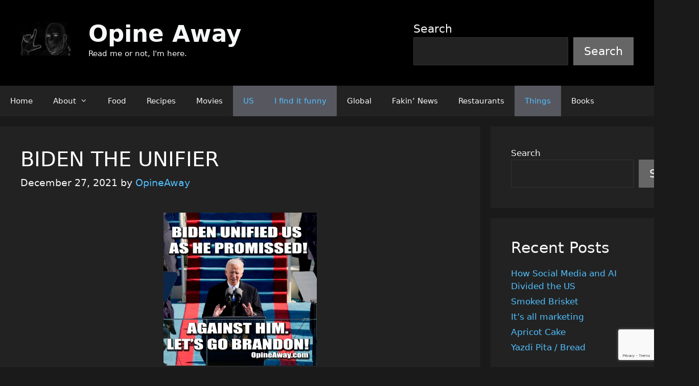

--- FILE ---
content_type: text/html; charset=UTF-8
request_url: https://opineaway.com/2021/12/27/biden-the-unifier/
body_size: 17079
content:
<!DOCTYPE html>
<html lang="en-US">
<head>
	<meta charset="UTF-8">
	<meta name='robots' content='index, follow, max-image-preview:large, max-snippet:-1, max-video-preview:-1' />
<meta name="viewport" content="width=device-width, initial-scale=1">
	<!-- This site is optimized with the Yoast SEO plugin v26.7 - https://yoast.com/wordpress/plugins/seo/ -->
	<title>BIDEN THE UNIFIER - Opine Away</title>
	<link rel="canonical" href="https://opineaway.com/2021/12/27/biden-the-unifier/" />
	<meta property="og:locale" content="en_US" />
	<meta property="og:type" content="article" />
	<meta property="og:title" content="BIDEN THE UNIFIER - Opine Away" />
	<meta property="og:url" content="https://opineaway.com/2021/12/27/biden-the-unifier/" />
	<meta property="og:site_name" content="Opine Away" />
	<meta property="article:publisher" content="https://www.facebook.com/opineaway" />
	<meta property="article:published_time" content="2021-12-28T03:14:01+00:00" />
	<meta property="article:modified_time" content="2021-12-28T03:17:43+00:00" />
	<meta property="og:image" content="https://opineaway.com/wp-content/uploads/sites/4/2021/12/Biden-Unified-Us.jpg" />
	<meta property="og:image:width" content="1200" />
	<meta property="og:image:height" content="1200" />
	<meta property="og:image:type" content="image/jpeg" />
	<meta name="author" content="OpineAway" />
	<meta name="twitter:card" content="summary_large_image" />
	<meta name="twitter:creator" content="@opineaway" />
	<meta name="twitter:site" content="@opineaway" />
	<meta name="twitter:label1" content="Written by" />
	<meta name="twitter:data1" content="OpineAway" />
	<meta name="twitter:label2" content="Est. reading time" />
	<meta name="twitter:data2" content="1 minute" />
	<script type="application/ld+json" class="yoast-schema-graph">{"@context":"https://schema.org","@graph":[{"@type":"Article","@id":"https://opineaway.com/2021/12/27/biden-the-unifier/#article","isPartOf":{"@id":"https://opineaway.com/2021/12/27/biden-the-unifier/"},"author":{"name":"OpineAway","@id":"https://opineaway.com/#/schema/person/c090f4db427977284eaf50794368218d"},"headline":"BIDEN THE UNIFIER","datePublished":"2021-12-28T03:14:01+00:00","dateModified":"2021-12-28T03:17:43+00:00","mainEntityOfPage":{"@id":"https://opineaway.com/2021/12/27/biden-the-unifier/"},"wordCount":10,"commentCount":0,"publisher":{"@id":"https://opineaway.com/#organization"},"image":{"@id":"https://opineaway.com/2021/12/27/biden-the-unifier/#primaryimage"},"thumbnailUrl":"https://opineaway.com/wp-content/uploads/sites/4/2021/12/Biden-Unified-Us.jpg","keywords":["and","fake news","fakin&#039;news","fakinnews","grab","hot stepper","hotstepper","news","smash","smash&amp;grab","us","USA"],"articleSection":["I find it funny","Things","US"],"inLanguage":"en-US","potentialAction":[{"@type":"CommentAction","name":"Comment","target":["https://opineaway.com/2021/12/27/biden-the-unifier/#respond"]}]},{"@type":"WebPage","@id":"https://opineaway.com/2021/12/27/biden-the-unifier/","url":"https://opineaway.com/2021/12/27/biden-the-unifier/","name":"BIDEN THE UNIFIER - Opine Away","isPartOf":{"@id":"https://opineaway.com/#website"},"primaryImageOfPage":{"@id":"https://opineaway.com/2021/12/27/biden-the-unifier/#primaryimage"},"image":{"@id":"https://opineaway.com/2021/12/27/biden-the-unifier/#primaryimage"},"thumbnailUrl":"https://opineaway.com/wp-content/uploads/sites/4/2021/12/Biden-Unified-Us.jpg","datePublished":"2021-12-28T03:14:01+00:00","dateModified":"2021-12-28T03:17:43+00:00","inLanguage":"en-US","potentialAction":[{"@type":"ReadAction","target":["https://opineaway.com/2021/12/27/biden-the-unifier/"]}]},{"@type":"ImageObject","inLanguage":"en-US","@id":"https://opineaway.com/2021/12/27/biden-the-unifier/#primaryimage","url":"https://opineaway.com/wp-content/uploads/sites/4/2021/12/Biden-Unified-Us.jpg","contentUrl":"https://opineaway.com/wp-content/uploads/sites/4/2021/12/Biden-Unified-Us.jpg","width":1200,"height":1200,"caption":"Biden Unified Us"},{"@type":"WebSite","@id":"https://opineaway.com/#website","url":"https://opineaway.com/","name":"Opine Away","description":"Read me or not, I&#039;m here.","publisher":{"@id":"https://opineaway.com/#organization"},"potentialAction":[{"@type":"SearchAction","target":{"@type":"EntryPoint","urlTemplate":"https://opineaway.com/?s={search_term_string}"},"query-input":{"@type":"PropertyValueSpecification","valueRequired":true,"valueName":"search_term_string"}}],"inLanguage":"en-US"},{"@type":"Organization","@id":"https://opineaway.com/#organization","name":"Opine Away","url":"https://opineaway.com/","logo":{"@type":"ImageObject","inLanguage":"en-US","@id":"https://opineaway.com/#/schema/logo/image/","url":"https://opineaway.com/wp-content/uploads/sites/4/2014/04/cropped-cropped-Logo128x128ImageOnlyBright-1.jpg","contentUrl":"https://opineaway.com/wp-content/uploads/sites/4/2014/04/cropped-cropped-Logo128x128ImageOnlyBright-1.jpg","width":404,"height":281,"caption":"Opine Away"},"image":{"@id":"https://opineaway.com/#/schema/logo/image/"},"sameAs":["https://www.facebook.com/opineaway","https://x.com/opineaway"]},{"@type":"Person","@id":"https://opineaway.com/#/schema/person/c090f4db427977284eaf50794368218d","name":"OpineAway","image":{"@type":"ImageObject","inLanguage":"en-US","@id":"https://opineaway.com/#/schema/person/image/","url":"https://secure.gravatar.com/avatar/7b455dba4c71c4e8763dd70e933204902b7c3130246f3d2d337ca8b669f1f2d7?s=96&d=mm&r=g","contentUrl":"https://secure.gravatar.com/avatar/7b455dba4c71c4e8763dd70e933204902b7c3130246f3d2d337ca8b669f1f2d7?s=96&d=mm&r=g","caption":"OpineAway"},"url":"https://opineaway.com/author/opineaway/"}]}</script>
	<!-- / Yoast SEO plugin. -->


<link rel='dns-prefetch' href='//www.googletagmanager.com' />
<link rel='dns-prefetch' href='//pagead2.googlesyndication.com' />
<link rel="alternate" type="application/rss+xml" title="Opine Away &raquo; Feed" href="https://opineaway.com/feed/" />
<link rel="alternate" type="application/rss+xml" title="Opine Away &raquo; Comments Feed" href="https://opineaway.com/comments/feed/" />
<link rel="alternate" type="application/rss+xml" title="Opine Away &raquo; BIDEN THE UNIFIER Comments Feed" href="https://opineaway.com/2021/12/27/biden-the-unifier/feed/" />
<link rel="alternate" title="oEmbed (JSON)" type="application/json+oembed" href="https://opineaway.com/wp-json/oembed/1.0/embed?url=https%3A%2F%2Fopineaway.com%2F2021%2F12%2F27%2Fbiden-the-unifier%2F" />
<link rel="alternate" title="oEmbed (XML)" type="text/xml+oembed" href="https://opineaway.com/wp-json/oembed/1.0/embed?url=https%3A%2F%2Fopineaway.com%2F2021%2F12%2F27%2Fbiden-the-unifier%2F&#038;format=xml" />
<style id='wp-img-auto-sizes-contain-inline-css'>
img:is([sizes=auto i],[sizes^="auto," i]){contain-intrinsic-size:3000px 1500px}
/*# sourceURL=wp-img-auto-sizes-contain-inline-css */
</style>
<style id='wp-emoji-styles-inline-css'>

	img.wp-smiley, img.emoji {
		display: inline !important;
		border: none !important;
		box-shadow: none !important;
		height: 1em !important;
		width: 1em !important;
		margin: 0 0.07em !important;
		vertical-align: -0.1em !important;
		background: none !important;
		padding: 0 !important;
	}
/*# sourceURL=wp-emoji-styles-inline-css */
</style>
<link rel='stylesheet' id='wp-block-library-css' href='https://opineaway.com/wp-includes/css/dist/block-library/style.min.css?ver=6.9' media='all' />
<style id='classic-theme-styles-inline-css'>
/*! This file is auto-generated */
.wp-block-button__link{color:#fff;background-color:#32373c;border-radius:9999px;box-shadow:none;text-decoration:none;padding:calc(.667em + 2px) calc(1.333em + 2px);font-size:1.125em}.wp-block-file__button{background:#32373c;color:#fff;text-decoration:none}
/*# sourceURL=/wp-includes/css/classic-themes.min.css */
</style>
<style id='global-styles-inline-css'>
:root{--wp--preset--aspect-ratio--square: 1;--wp--preset--aspect-ratio--4-3: 4/3;--wp--preset--aspect-ratio--3-4: 3/4;--wp--preset--aspect-ratio--3-2: 3/2;--wp--preset--aspect-ratio--2-3: 2/3;--wp--preset--aspect-ratio--16-9: 16/9;--wp--preset--aspect-ratio--9-16: 9/16;--wp--preset--color--black: #000000;--wp--preset--color--cyan-bluish-gray: #abb8c3;--wp--preset--color--white: #ffffff;--wp--preset--color--pale-pink: #f78da7;--wp--preset--color--vivid-red: #cf2e2e;--wp--preset--color--luminous-vivid-orange: #ff6900;--wp--preset--color--luminous-vivid-amber: #fcb900;--wp--preset--color--light-green-cyan: #7bdcb5;--wp--preset--color--vivid-green-cyan: #00d084;--wp--preset--color--pale-cyan-blue: #8ed1fc;--wp--preset--color--vivid-cyan-blue: #0693e3;--wp--preset--color--vivid-purple: #9b51e0;--wp--preset--color--contrast: var(--contrast);--wp--preset--color--contrast-2: var(--contrast-2);--wp--preset--color--contrast-3: var(--contrast-3);--wp--preset--color--base: var(--base);--wp--preset--color--base-2: var(--base-2);--wp--preset--color--base-3: var(--base-3);--wp--preset--color--accent: var(--accent);--wp--preset--color--global-color-8: var(--global-color-8);--wp--preset--color--global-color-9: var(--global-color-9);--wp--preset--gradient--vivid-cyan-blue-to-vivid-purple: linear-gradient(135deg,rgb(6,147,227) 0%,rgb(155,81,224) 100%);--wp--preset--gradient--light-green-cyan-to-vivid-green-cyan: linear-gradient(135deg,rgb(122,220,180) 0%,rgb(0,208,130) 100%);--wp--preset--gradient--luminous-vivid-amber-to-luminous-vivid-orange: linear-gradient(135deg,rgb(252,185,0) 0%,rgb(255,105,0) 100%);--wp--preset--gradient--luminous-vivid-orange-to-vivid-red: linear-gradient(135deg,rgb(255,105,0) 0%,rgb(207,46,46) 100%);--wp--preset--gradient--very-light-gray-to-cyan-bluish-gray: linear-gradient(135deg,rgb(238,238,238) 0%,rgb(169,184,195) 100%);--wp--preset--gradient--cool-to-warm-spectrum: linear-gradient(135deg,rgb(74,234,220) 0%,rgb(151,120,209) 20%,rgb(207,42,186) 40%,rgb(238,44,130) 60%,rgb(251,105,98) 80%,rgb(254,248,76) 100%);--wp--preset--gradient--blush-light-purple: linear-gradient(135deg,rgb(255,206,236) 0%,rgb(152,150,240) 100%);--wp--preset--gradient--blush-bordeaux: linear-gradient(135deg,rgb(254,205,165) 0%,rgb(254,45,45) 50%,rgb(107,0,62) 100%);--wp--preset--gradient--luminous-dusk: linear-gradient(135deg,rgb(255,203,112) 0%,rgb(199,81,192) 50%,rgb(65,88,208) 100%);--wp--preset--gradient--pale-ocean: linear-gradient(135deg,rgb(255,245,203) 0%,rgb(182,227,212) 50%,rgb(51,167,181) 100%);--wp--preset--gradient--electric-grass: linear-gradient(135deg,rgb(202,248,128) 0%,rgb(113,206,126) 100%);--wp--preset--gradient--midnight: linear-gradient(135deg,rgb(2,3,129) 0%,rgb(40,116,252) 100%);--wp--preset--font-size--small: 13px;--wp--preset--font-size--medium: 20px;--wp--preset--font-size--large: 36px;--wp--preset--font-size--x-large: 42px;--wp--preset--spacing--20: 0.44rem;--wp--preset--spacing--30: 0.67rem;--wp--preset--spacing--40: 1rem;--wp--preset--spacing--50: 1.5rem;--wp--preset--spacing--60: 2.25rem;--wp--preset--spacing--70: 3.38rem;--wp--preset--spacing--80: 5.06rem;--wp--preset--shadow--natural: 6px 6px 9px rgba(0, 0, 0, 0.2);--wp--preset--shadow--deep: 12px 12px 50px rgba(0, 0, 0, 0.4);--wp--preset--shadow--sharp: 6px 6px 0px rgba(0, 0, 0, 0.2);--wp--preset--shadow--outlined: 6px 6px 0px -3px rgb(255, 255, 255), 6px 6px rgb(0, 0, 0);--wp--preset--shadow--crisp: 6px 6px 0px rgb(0, 0, 0);}:where(.is-layout-flex){gap: 0.5em;}:where(.is-layout-grid){gap: 0.5em;}body .is-layout-flex{display: flex;}.is-layout-flex{flex-wrap: wrap;align-items: center;}.is-layout-flex > :is(*, div){margin: 0;}body .is-layout-grid{display: grid;}.is-layout-grid > :is(*, div){margin: 0;}:where(.wp-block-columns.is-layout-flex){gap: 2em;}:where(.wp-block-columns.is-layout-grid){gap: 2em;}:where(.wp-block-post-template.is-layout-flex){gap: 1.25em;}:where(.wp-block-post-template.is-layout-grid){gap: 1.25em;}.has-black-color{color: var(--wp--preset--color--black) !important;}.has-cyan-bluish-gray-color{color: var(--wp--preset--color--cyan-bluish-gray) !important;}.has-white-color{color: var(--wp--preset--color--white) !important;}.has-pale-pink-color{color: var(--wp--preset--color--pale-pink) !important;}.has-vivid-red-color{color: var(--wp--preset--color--vivid-red) !important;}.has-luminous-vivid-orange-color{color: var(--wp--preset--color--luminous-vivid-orange) !important;}.has-luminous-vivid-amber-color{color: var(--wp--preset--color--luminous-vivid-amber) !important;}.has-light-green-cyan-color{color: var(--wp--preset--color--light-green-cyan) !important;}.has-vivid-green-cyan-color{color: var(--wp--preset--color--vivid-green-cyan) !important;}.has-pale-cyan-blue-color{color: var(--wp--preset--color--pale-cyan-blue) !important;}.has-vivid-cyan-blue-color{color: var(--wp--preset--color--vivid-cyan-blue) !important;}.has-vivid-purple-color{color: var(--wp--preset--color--vivid-purple) !important;}.has-black-background-color{background-color: var(--wp--preset--color--black) !important;}.has-cyan-bluish-gray-background-color{background-color: var(--wp--preset--color--cyan-bluish-gray) !important;}.has-white-background-color{background-color: var(--wp--preset--color--white) !important;}.has-pale-pink-background-color{background-color: var(--wp--preset--color--pale-pink) !important;}.has-vivid-red-background-color{background-color: var(--wp--preset--color--vivid-red) !important;}.has-luminous-vivid-orange-background-color{background-color: var(--wp--preset--color--luminous-vivid-orange) !important;}.has-luminous-vivid-amber-background-color{background-color: var(--wp--preset--color--luminous-vivid-amber) !important;}.has-light-green-cyan-background-color{background-color: var(--wp--preset--color--light-green-cyan) !important;}.has-vivid-green-cyan-background-color{background-color: var(--wp--preset--color--vivid-green-cyan) !important;}.has-pale-cyan-blue-background-color{background-color: var(--wp--preset--color--pale-cyan-blue) !important;}.has-vivid-cyan-blue-background-color{background-color: var(--wp--preset--color--vivid-cyan-blue) !important;}.has-vivid-purple-background-color{background-color: var(--wp--preset--color--vivid-purple) !important;}.has-black-border-color{border-color: var(--wp--preset--color--black) !important;}.has-cyan-bluish-gray-border-color{border-color: var(--wp--preset--color--cyan-bluish-gray) !important;}.has-white-border-color{border-color: var(--wp--preset--color--white) !important;}.has-pale-pink-border-color{border-color: var(--wp--preset--color--pale-pink) !important;}.has-vivid-red-border-color{border-color: var(--wp--preset--color--vivid-red) !important;}.has-luminous-vivid-orange-border-color{border-color: var(--wp--preset--color--luminous-vivid-orange) !important;}.has-luminous-vivid-amber-border-color{border-color: var(--wp--preset--color--luminous-vivid-amber) !important;}.has-light-green-cyan-border-color{border-color: var(--wp--preset--color--light-green-cyan) !important;}.has-vivid-green-cyan-border-color{border-color: var(--wp--preset--color--vivid-green-cyan) !important;}.has-pale-cyan-blue-border-color{border-color: var(--wp--preset--color--pale-cyan-blue) !important;}.has-vivid-cyan-blue-border-color{border-color: var(--wp--preset--color--vivid-cyan-blue) !important;}.has-vivid-purple-border-color{border-color: var(--wp--preset--color--vivid-purple) !important;}.has-vivid-cyan-blue-to-vivid-purple-gradient-background{background: var(--wp--preset--gradient--vivid-cyan-blue-to-vivid-purple) !important;}.has-light-green-cyan-to-vivid-green-cyan-gradient-background{background: var(--wp--preset--gradient--light-green-cyan-to-vivid-green-cyan) !important;}.has-luminous-vivid-amber-to-luminous-vivid-orange-gradient-background{background: var(--wp--preset--gradient--luminous-vivid-amber-to-luminous-vivid-orange) !important;}.has-luminous-vivid-orange-to-vivid-red-gradient-background{background: var(--wp--preset--gradient--luminous-vivid-orange-to-vivid-red) !important;}.has-very-light-gray-to-cyan-bluish-gray-gradient-background{background: var(--wp--preset--gradient--very-light-gray-to-cyan-bluish-gray) !important;}.has-cool-to-warm-spectrum-gradient-background{background: var(--wp--preset--gradient--cool-to-warm-spectrum) !important;}.has-blush-light-purple-gradient-background{background: var(--wp--preset--gradient--blush-light-purple) !important;}.has-blush-bordeaux-gradient-background{background: var(--wp--preset--gradient--blush-bordeaux) !important;}.has-luminous-dusk-gradient-background{background: var(--wp--preset--gradient--luminous-dusk) !important;}.has-pale-ocean-gradient-background{background: var(--wp--preset--gradient--pale-ocean) !important;}.has-electric-grass-gradient-background{background: var(--wp--preset--gradient--electric-grass) !important;}.has-midnight-gradient-background{background: var(--wp--preset--gradient--midnight) !important;}.has-small-font-size{font-size: var(--wp--preset--font-size--small) !important;}.has-medium-font-size{font-size: var(--wp--preset--font-size--medium) !important;}.has-large-font-size{font-size: var(--wp--preset--font-size--large) !important;}.has-x-large-font-size{font-size: var(--wp--preset--font-size--x-large) !important;}
:where(.wp-block-post-template.is-layout-flex){gap: 1.25em;}:where(.wp-block-post-template.is-layout-grid){gap: 1.25em;}
:where(.wp-block-term-template.is-layout-flex){gap: 1.25em;}:where(.wp-block-term-template.is-layout-grid){gap: 1.25em;}
:where(.wp-block-columns.is-layout-flex){gap: 2em;}:where(.wp-block-columns.is-layout-grid){gap: 2em;}
:root :where(.wp-block-pullquote){font-size: 1.5em;line-height: 1.6;}
/*# sourceURL=global-styles-inline-css */
</style>
<link rel='stylesheet' id='tnado_hidefi_styles-css' href='https://opineaway.com/wp-content/plugins/hide-featured-image-on-all-single-pagepost//tnado-styles.css?ver=6.9' media='all' />
<link rel='stylesheet' id='wpda_wpdp_public-css' href='https://opineaway.com/wp-content/plugins/wp-data-access/public/../assets/css/wpda_public.css?ver=5.5.61' media='all' />
<link rel='stylesheet' id='contact-form-7-css' href='https://opineaway.com/wp-content/plugins/contact-form-7/includes/css/styles.css?ver=6.1.4' media='all' />
<link rel='stylesheet' id='ppress-frontend-css' href='https://opineaway.com/wp-content/plugins/wp-user-avatar/assets/css/frontend.min.css?ver=4.16.8' media='all' />
<link rel='stylesheet' id='ppress-flatpickr-css' href='https://opineaway.com/wp-content/plugins/wp-user-avatar/assets/flatpickr/flatpickr.min.css?ver=4.16.8' media='all' />
<link rel='stylesheet' id='ppress-select2-css' href='https://opineaway.com/wp-content/plugins/wp-user-avatar/assets/select2/select2.min.css?ver=6.9' media='all' />
<link rel='stylesheet' id='generate-style-grid-css' href='https://opineaway.com/wp-content/themes/generatepress/assets/css/unsemantic-grid.min.css?ver=3.5.1' media='all' />
<link rel='stylesheet' id='generate-style-css' href='https://opineaway.com/wp-content/themes/generatepress/assets/css/style.min.css?ver=3.5.1' media='all' />
<style id='generate-style-inline-css'>
body{background-color:#1a1a1a;color:var(--base-3);}a{color:var(--global-color-8);}a:hover, a:focus, a:active{color:var(--base-2);}body .grid-container{max-width:2000px;}.wp-block-group__inner-container{max-width:2000px;margin-left:auto;margin-right:auto;}.site-header .header-image{width:100px;}:root{--contrast:#222222;--contrast-2:#575760;--contrast-3:#b2b2be;--base:#f0f0f0;--base-2:#f7f8f9;--base-3:#ffffff;--accent:#1e73be;--global-color-8:#52c0ff;--global-color-9:#333333;}:root .has-contrast-color{color:var(--contrast);}:root .has-contrast-background-color{background-color:var(--contrast);}:root .has-contrast-2-color{color:var(--contrast-2);}:root .has-contrast-2-background-color{background-color:var(--contrast-2);}:root .has-contrast-3-color{color:var(--contrast-3);}:root .has-contrast-3-background-color{background-color:var(--contrast-3);}:root .has-base-color{color:var(--base);}:root .has-base-background-color{background-color:var(--base);}:root .has-base-2-color{color:var(--base-2);}:root .has-base-2-background-color{background-color:var(--base-2);}:root .has-base-3-color{color:var(--base-3);}:root .has-base-3-background-color{background-color:var(--base-3);}:root .has-accent-color{color:var(--accent);}:root .has-accent-background-color{background-color:var(--accent);}:root .has-global-color-8-color{color:var(--global-color-8);}:root .has-global-color-8-background-color{background-color:var(--global-color-8);}:root .has-global-color-9-color{color:var(--global-color-9);}:root .has-global-color-9-background-color{background-color:var(--global-color-9);}body, button, input, select, textarea{font-family:-apple-system, system-ui, BlinkMacSystemFont, "Segoe UI", Helvetica, Arial, sans-serif, "Apple Color Emoji", "Segoe UI Emoji", "Segoe UI Symbol";font-size:22px;}body{line-height:1.5;}.entry-content > [class*="wp-block-"]:not(:last-child):not(.wp-block-heading){margin-bottom:1.5em;}.main-title{font-size:45px;}.main-navigation .main-nav ul ul li a{font-size:14px;}.sidebar .widget, .footer-widgets .widget{font-size:17px;}h1{font-weight:300;font-size:40px;}h2{font-weight:300;font-size:30px;}h3{font-size:20px;}h4{font-size:inherit;}h5{font-size:inherit;}@media (max-width:768px){.main-title{font-size:30px;}h1{font-size:30px;}h2{font-size:25px;}}.top-bar{background-color:#636363;color:#ffffff;}.top-bar a{color:#ffffff;}.top-bar a:hover{color:#303030;}.site-header{background-color:#000000;color:var(--base-2);}.site-header a{color:var(--global-color-8);}.site-header a:hover{color:var(--base-2);}.main-title a,.main-title a:hover{color:var(--base-2);}.site-description{color:var(--base-2);}.main-navigation,.main-navigation ul ul{background-color:var(--contrast);}.main-navigation .main-nav ul li a, .main-navigation .menu-toggle, .main-navigation .menu-bar-items{color:var(--base-2);}.main-navigation .main-nav ul li:not([class*="current-menu-"]):hover > a, .main-navigation .main-nav ul li:not([class*="current-menu-"]):focus > a, .main-navigation .main-nav ul li.sfHover:not([class*="current-menu-"]) > a, .main-navigation .menu-bar-item:hover > a, .main-navigation .menu-bar-item.sfHover > a{color:var(--global-color-8);background-color:var(--contrast-2);}button.menu-toggle:hover,button.menu-toggle:focus,.main-navigation .mobile-bar-items a,.main-navigation .mobile-bar-items a:hover,.main-navigation .mobile-bar-items a:focus{color:var(--base-2);}.main-navigation .main-nav ul li[class*="current-menu-"] > a{color:var(--global-color-8);background-color:var(--contrast-2);}.navigation-search input[type="search"],.navigation-search input[type="search"]:active, .navigation-search input[type="search"]:focus, .main-navigation .main-nav ul li.search-item.active > a, .main-navigation .menu-bar-items .search-item.active > a{color:var(--global-color-8);background-color:var(--contrast-2);}.main-navigation ul ul{background-color:var(--global-color-9);}.main-navigation .main-nav ul ul li a{color:var(--base-2);}.main-navigation .main-nav ul ul li:not([class*="current-menu-"]):hover > a,.main-navigation .main-nav ul ul li:not([class*="current-menu-"]):focus > a, .main-navigation .main-nav ul ul li.sfHover:not([class*="current-menu-"]) > a{color:var(--base-3);background-color:var(--contrast-2);}.main-navigation .main-nav ul ul li[class*="current-menu-"] > a{color:var(--base-3);background-color:var(--contrast-2);}.separate-containers .inside-article, .separate-containers .comments-area, .separate-containers .page-header, .one-container .container, .separate-containers .paging-navigation, .inside-page-header{color:var(--base-3);background-color:var(--contrast);}.inside-article a,.paging-navigation a,.comments-area a,.page-header a{color:var(--global-color-8);}.inside-article a:hover,.paging-navigation a:hover,.comments-area a:hover,.page-header a:hover{color:var(--base-3);}.entry-meta{color:var(--base-2);}.entry-meta a{color:var(--global-color-8);}.entry-meta a:hover{color:#1e73be;}.sidebar .widget{color:var(--base-2);background-color:var(--contrast);}.sidebar .widget a{color:var(--global-color-8);}.sidebar .widget a:hover{color:var(--accent);}.sidebar .widget .widget-title{color:var(--base-2);}.footer-widgets{background-color:#ffffff;}.footer-widgets .widget-title{color:#000000;}.site-info{color:var(--base-2);background-color:var(--contrast-2);}.site-info a{color:var(--global-color-8);}.site-info a:hover{color:var(--accent);}.footer-bar .widget_nav_menu .current-menu-item a{color:var(--accent);}input[type="text"],input[type="email"],input[type="url"],input[type="password"],input[type="search"],input[type="tel"],input[type="number"],textarea,select{color:var(--base-2);background-color:var(--contrast);border-color:var(--global-color-9);}input[type="text"]:focus,input[type="email"]:focus,input[type="url"]:focus,input[type="password"]:focus,input[type="search"]:focus,input[type="tel"]:focus,input[type="number"]:focus,textarea:focus,select:focus{color:var(--base-3);background-color:var(--global-color-9);border-color:var(--contrast-2);}button,html input[type="button"],input[type="reset"],input[type="submit"],a.button,a.wp-block-button__link:not(.has-background){color:#ffffff;background-color:#666666;}button:hover,html input[type="button"]:hover,input[type="reset"]:hover,input[type="submit"]:hover,a.button:hover,button:focus,html input[type="button"]:focus,input[type="reset"]:focus,input[type="submit"]:focus,a.button:focus,a.wp-block-button__link:not(.has-background):active,a.wp-block-button__link:not(.has-background):focus,a.wp-block-button__link:not(.has-background):hover{color:#ffffff;background-color:#3f3f3f;}a.generate-back-to-top{background-color:rgba( 0,0,0,0.4 );color:#ffffff;}a.generate-back-to-top:hover,a.generate-back-to-top:focus{background-color:rgba( 0,0,0,0.6 );color:#ffffff;}:root{--gp-search-modal-bg-color:var(--base-3);--gp-search-modal-text-color:var(--contrast);--gp-search-modal-overlay-bg-color:rgba(0,0,0,0.2);}@media (max-width:768px){.main-navigation .menu-bar-item:hover > a, .main-navigation .menu-bar-item.sfHover > a{background:none;color:var(--base-2);}}.inside-top-bar{padding:10px;}.inside-header{padding:40px;}.site-main .wp-block-group__inner-container{padding:40px;}.entry-content .alignwide, body:not(.no-sidebar) .entry-content .alignfull{margin-left:-40px;width:calc(100% + 80px);max-width:calc(100% + 80px);}.rtl .menu-item-has-children .dropdown-menu-toggle{padding-left:20px;}.rtl .main-navigation .main-nav ul li.menu-item-has-children > a{padding-right:20px;}.site-info{padding:20px;}@media (max-width:768px){.separate-containers .inside-article, .separate-containers .comments-area, .separate-containers .page-header, .separate-containers .paging-navigation, .one-container .site-content, .inside-page-header{padding:30px;}.site-main .wp-block-group__inner-container{padding:30px;}.site-info{padding-right:10px;padding-left:10px;}.entry-content .alignwide, body:not(.no-sidebar) .entry-content .alignfull{margin-left:-30px;width:calc(100% + 60px);max-width:calc(100% + 60px);}}.one-container .sidebar .widget{padding:0px;}/* End cached CSS */@media (max-width:768px){.main-navigation .menu-toggle,.main-navigation .mobile-bar-items,.sidebar-nav-mobile:not(#sticky-placeholder){display:block;}.main-navigation ul,.gen-sidebar-nav{display:none;}[class*="nav-float-"] .site-header .inside-header > *{float:none;clear:both;}}
/*# sourceURL=generate-style-inline-css */
</style>
<link rel='stylesheet' id='generate-mobile-style-css' href='https://opineaway.com/wp-content/themes/generatepress/assets/css/mobile.min.css?ver=3.5.1' media='all' />
<link rel='stylesheet' id='generate-font-icons-css' href='https://opineaway.com/wp-content/themes/generatepress/assets/css/components/font-icons.min.css?ver=3.5.1' media='all' />
<link rel='stylesheet' id='dflip-style-css' href='https://opineaway.com/wp-content/plugins/3d-flipbook-dflip-lite/assets/css/dflip.min.css?ver=2.4.20' media='all' />
<link rel='stylesheet' id='elementor-frontend-css' href='https://opineaway.com/wp-content/plugins/elementor/assets/css/frontend.min.css?ver=3.34.1' media='all' />
<link rel='stylesheet' id='eael-general-css' href='https://opineaway.com/wp-content/plugins/essential-addons-for-elementor-lite/assets/front-end/css/view/general.min.css?ver=6.5.7' media='all' />
<script src="https://opineaway.com/wp-includes/js/jquery/jquery.min.js?ver=3.7.1" id="jquery-core-js"></script>
<script src="https://opineaway.com/wp-includes/js/jquery/jquery-migrate.min.js?ver=3.4.1" id="jquery-migrate-js"></script>
<script src="https://opineaway.com/wp-includes/js/underscore.min.js?ver=1.13.7" id="underscore-js"></script>
<script src="https://opineaway.com/wp-includes/js/backbone.min.js?ver=1.6.0" id="backbone-js"></script>
<script id="wp-api-request-js-extra">
var wpApiSettings = {"root":"https://opineaway.com/wp-json/","nonce":"838ea7a113","versionString":"wp/v2/"};
//# sourceURL=wp-api-request-js-extra
</script>
<script src="https://opineaway.com/wp-includes/js/api-request.min.js?ver=6.9" id="wp-api-request-js"></script>
<script src="https://opineaway.com/wp-includes/js/wp-api.min.js?ver=6.9" id="wp-api-js"></script>
<script id="wpda_rest_api-js-extra">
var wpdaApiSettings = {"path":"wpda"};
//# sourceURL=wpda_rest_api-js-extra
</script>
<script src="https://opineaway.com/wp-content/plugins/wp-data-access/public/../assets/js/wpda_rest_api.js?ver=5.5.61" id="wpda_rest_api-js"></script>
<script src="https://opineaway.com/wp-content/plugins/wp-user-avatar/assets/flatpickr/flatpickr.min.js?ver=4.16.8" id="ppress-flatpickr-js"></script>
<script src="https://opineaway.com/wp-content/plugins/wp-user-avatar/assets/select2/select2.min.js?ver=4.16.8" id="ppress-select2-js"></script>

<!-- Google tag (gtag.js) snippet added by Site Kit -->
<!-- Google Analytics snippet added by Site Kit -->
<script src="https://www.googletagmanager.com/gtag/js?id=GT-KVFK95D" id="google_gtagjs-js" async></script>
<script id="google_gtagjs-js-after">
window.dataLayer = window.dataLayer || [];function gtag(){dataLayer.push(arguments);}
gtag("set","linker",{"domains":["opineaway.com"]});
gtag("js", new Date());
gtag("set", "developer_id.dZTNiMT", true);
gtag("config", "GT-KVFK95D");
//# sourceURL=google_gtagjs-js-after
</script>
<link rel="https://api.w.org/" href="https://opineaway.com/wp-json/" /><link rel="alternate" title="JSON" type="application/json" href="https://opineaway.com/wp-json/wp/v2/posts/1888" /><link rel="EditURI" type="application/rsd+xml" title="RSD" href="https://opineaway.com/xmlrpc.php?rsd" />
<meta name="generator" content="WordPress 6.9" />
<link rel='shortlink' href='https://opineaway.com/?p=1888' />
<meta name="generator" content="Site Kit by Google 1.170.0" /><link rel="pingback" href="https://opineaway.com/xmlrpc.php">

<!-- Google AdSense meta tags added by Site Kit -->
<meta name="google-adsense-platform-account" content="ca-host-pub-2644536267352236">
<meta name="google-adsense-platform-domain" content="sitekit.withgoogle.com">
<!-- End Google AdSense meta tags added by Site Kit -->
<meta name="generator" content="Elementor 3.34.1; features: additional_custom_breakpoints; settings: css_print_method-external, google_font-enabled, font_display-auto">
			<style>
				.e-con.e-parent:nth-of-type(n+4):not(.e-lazyloaded):not(.e-no-lazyload),
				.e-con.e-parent:nth-of-type(n+4):not(.e-lazyloaded):not(.e-no-lazyload) * {
					background-image: none !important;
				}
				@media screen and (max-height: 1024px) {
					.e-con.e-parent:nth-of-type(n+3):not(.e-lazyloaded):not(.e-no-lazyload),
					.e-con.e-parent:nth-of-type(n+3):not(.e-lazyloaded):not(.e-no-lazyload) * {
						background-image: none !important;
					}
				}
				@media screen and (max-height: 640px) {
					.e-con.e-parent:nth-of-type(n+2):not(.e-lazyloaded):not(.e-no-lazyload),
					.e-con.e-parent:nth-of-type(n+2):not(.e-lazyloaded):not(.e-no-lazyload) * {
						background-image: none !important;
					}
				}
			</style>
			
<!-- Google AdSense snippet added by Site Kit -->
<script async src="https://pagead2.googlesyndication.com/pagead/js/adsbygoogle.js?client=ca-pub-5416822875410923&amp;host=ca-host-pub-2644536267352236" crossorigin="anonymous"></script>

<!-- End Google AdSense snippet added by Site Kit -->
<link rel="icon" href="https://opineaway.com/wp-content/uploads/sites/4/2014/04/cropped-Logo128x128ImageOnlyBright-1-120x120.jpg" sizes="32x32" />
<link rel="icon" href="https://opineaway.com/wp-content/uploads/sites/4/2014/04/cropped-Logo128x128ImageOnlyBright-1-300x300.jpg" sizes="192x192" />
<link rel="apple-touch-icon" href="https://opineaway.com/wp-content/uploads/sites/4/2014/04/cropped-Logo128x128ImageOnlyBright-1-300x300.jpg" />
<meta name="msapplication-TileImage" content="https://opineaway.com/wp-content/uploads/sites/4/2014/04/cropped-Logo128x128ImageOnlyBright-1-300x300.jpg" />
		<style id="wp-custom-css">
			.size-auto, .size-full, .size-large, .size-medium, .size-thumbnail {
    max-width: 300px;
}		</style>
		</head>

<body class="wp-singular post-template-default single single-post postid-1888 single-format-standard wp-custom-logo wp-embed-responsive wp-theme-generatepress right-sidebar nav-below-header separate-containers fluid-header active-footer-widgets-3 nav-aligned-left header-aligned-left dropdown-hover featured-image-active elementor-default elementor-kit-1565" itemtype="https://schema.org/Blog" itemscope>
	<a class="screen-reader-text skip-link" href="#content" title="Skip to content">Skip to content</a>		<header class="site-header" id="masthead" aria-label="Site"  itemtype="https://schema.org/WPHeader" itemscope>
			<div class="inside-header grid-container grid-parent">
							<div class="header-widget">
				<aside id="block-13" class="widget inner-padding widget_block widget_search"><form role="search" method="get" action="https://opineaway.com/" class="wp-block-search__button-outside wp-block-search__text-button wp-block-search"    ><label class="wp-block-search__label" for="wp-block-search__input-1" >Search</label><div class="wp-block-search__inside-wrapper" ><input class="wp-block-search__input" id="wp-block-search__input-1" placeholder="" value="" type="search" name="s" required /><button aria-label="Search" class="wp-block-search__button wp-element-button" type="submit" >Search</button></div></form></aside>			</div>
			<div class="site-branding-container"><div class="site-logo">
					<a href="https://opineaway.com/" rel="home">
						<img  class="header-image is-logo-image" alt="Opine Away" src="https://opineaway.com/wp-content/uploads/sites/4/2014/04/cropped-cropped-Logo128x128ImageOnlyBright-1.jpg" />
					</a>
				</div><div class="site-branding">
						<p class="main-title" itemprop="headline">
					<a href="https://opineaway.com/" rel="home">Opine Away</a>
				</p>
						<p class="site-description" itemprop="description">Read me or not, I'm here.</p>
					</div></div>			</div>
		</header>
				<nav class="main-navigation sub-menu-right" id="site-navigation" aria-label="Primary"  itemtype="https://schema.org/SiteNavigationElement" itemscope>
			<div class="inside-navigation grid-container grid-parent">
								<button class="menu-toggle" aria-controls="primary-menu" aria-expanded="false">
					<span class="mobile-menu">Menu</span>				</button>
				<div id="primary-menu" class="main-nav"><ul id="menu-main-menu" class=" menu sf-menu"><li id="menu-item-1317" class="GrayOnBlack menu-item menu-item-type-custom menu-item-object-custom menu-item-1317"><a href="/">Home</a></li>
<li id="menu-item-1318" class="menu-item menu-item-type-post_type menu-item-object-page menu-item-has-children menu-item-1318"><a href="https://opineaway.com/about/">About<span role="presentation" class="dropdown-menu-toggle"></span></a>
<ul class="sub-menu">
	<li id="menu-item-1358" class="menu-item menu-item-type-post_type menu-item-object-page menu-item-1358"><a href="https://opineaway.com/about/">About</a></li>
	<li id="menu-item-1357" class="menu-item menu-item-type-post_type menu-item-object-page menu-item-1357"><a href="https://opineaway.com/contact/">Contact Opine Away</a></li>
</ul>
</li>
<li id="menu-item-1319" class="menu-item menu-item-type-taxonomy menu-item-object-category menu-item-1319"><a href="https://opineaway.com/category/food/">Food</a></li>
<li id="menu-item-1320" class="menu-item menu-item-type-taxonomy menu-item-object-category menu-item-1320"><a href="https://opineaway.com/category/recipes/">Recipes</a></li>
<li id="menu-item-1321" class="menu-item menu-item-type-taxonomy menu-item-object-category menu-item-1321"><a href="https://opineaway.com/category/movies/">Movies</a></li>
<li id="menu-item-1322" class="menu-item menu-item-type-taxonomy menu-item-object-category current-post-ancestor current-menu-parent current-post-parent menu-item-1322"><a href="https://opineaway.com/category/us/">US</a></li>
<li id="menu-item-1323" class="menu-item menu-item-type-taxonomy menu-item-object-category current-post-ancestor current-menu-parent current-post-parent menu-item-1323"><a href="https://opineaway.com/category/i-find-it-funny/">I find it funny</a></li>
<li id="menu-item-1324" class="menu-item menu-item-type-taxonomy menu-item-object-category menu-item-1324"><a href="https://opineaway.com/category/global/">Global</a></li>
<li id="menu-item-1325" class="menu-item menu-item-type-taxonomy menu-item-object-category menu-item-1325"><a href="https://opineaway.com/category/fakin-news/">Fakin&#8217; News</a></li>
<li id="menu-item-1326" class="menu-item menu-item-type-taxonomy menu-item-object-category menu-item-1326"><a href="https://opineaway.com/category/restaurants/">Restaurants</a></li>
<li id="menu-item-1327" class="menu-item menu-item-type-taxonomy menu-item-object-category current-post-ancestor current-menu-parent current-post-parent menu-item-1327"><a href="https://opineaway.com/category/things/">Things</a></li>
<li id="menu-item-1328" class="menu-item menu-item-type-taxonomy menu-item-object-category menu-item-1328"><a href="https://opineaway.com/category/books-review/">Books</a></li>
</ul></div>			</div>
		</nav>
		
	<div class="site grid-container container hfeed grid-parent" id="page">
				<div class="site-content" id="content">
			
	<div class="content-area grid-parent mobile-grid-100 grid-75 tablet-grid-75" id="primary">
		<main class="site-main" id="main">
			
<article id="post-1888" class="post-1888 post type-post status-publish format-standard hentry category-i-find-it-funny category-things category-us tag-and tag-fake-news tag-fakinnews tag-fakinnews-2 tag-grab tag-hot-stepper tag-hotstepper tag-news tag-smash tag-smashgrab tag-us tag-usa" itemtype="https://schema.org/CreativeWork" itemscope>
	<div class="inside-article">
					<header class="entry-header">
				<h1 class="entry-title" itemprop="headline">BIDEN THE UNIFIER</h1>		<div class="entry-meta">
			<span class="posted-on"><time class="entry-date published" datetime="2021-12-27T22:14:01-05:00" itemprop="datePublished">December 27, 2021</time></span> <span class="byline">by <span class="author vcard" itemprop="author" itemtype="https://schema.org/Person" itemscope><a class="url fn n" href="https://opineaway.com/author/opineaway/" title="View all posts by OpineAway" rel="author" itemprop="url"><span class="author-name" itemprop="name">OpineAway</span></a></span></span> 		</div>
					</header>
			
		<div class="entry-content" itemprop="text">
			
<div class="wp-block-image"><figure class="aligncenter size-large"><img fetchpriority="high" decoding="async" width="1024" height="1024" src="https://opineaway.com/wp-content/uploads/sites/4/2021/12/Biden-Unified-Us-1024x1024.jpg" alt="Biden Unified Us" class="wp-image-1890" srcset="https://opineaway.com/wp-content/uploads/sites/4/2021/12/Biden-Unified-Us-1024x1024.jpg 1024w, https://opineaway.com/wp-content/uploads/sites/4/2021/12/Biden-Unified-Us-300x300.jpg 300w, https://opineaway.com/wp-content/uploads/sites/4/2021/12/Biden-Unified-Us-150x150.jpg 150w, https://opineaway.com/wp-content/uploads/sites/4/2021/12/Biden-Unified-Us-768x768.jpg 768w, https://opineaway.com/wp-content/uploads/sites/4/2021/12/Biden-Unified-Us.jpg 1200w" sizes="(max-width: 1024px) 100vw, 1024px" /><figcaption>BIDEN THE UNIFIER. LET&#8217;S GO BRANDON!</figcaption></figure></div>
		</div>

				<footer class="entry-meta" aria-label="Entry meta">
			<span class="cat-links"><span class="screen-reader-text">Categories </span><a href="https://opineaway.com/category/i-find-it-funny/" rel="category tag">I find it funny</a>, <a href="https://opineaway.com/category/things/" rel="category tag">Things</a>, <a href="https://opineaway.com/category/us/" rel="category tag">US</a></span> <span class="tags-links"><span class="screen-reader-text">Tags </span><a href="https://opineaway.com/tag/and/" rel="tag">and</a>, <a href="https://opineaway.com/tag/fake-news/" rel="tag">fake news</a>, <a href="https://opineaway.com/tag/fakinnews/" rel="tag">fakin&#039;news</a>, <a href="https://opineaway.com/tag/fakinnews-2/" rel="tag">fakinnews</a>, <a href="https://opineaway.com/tag/grab/" rel="tag">grab</a>, <a href="https://opineaway.com/tag/hot-stepper/" rel="tag">hot stepper</a>, <a href="https://opineaway.com/tag/hotstepper/" rel="tag">hotstepper</a>, <a href="https://opineaway.com/tag/news/" rel="tag">news</a>, <a href="https://opineaway.com/tag/smash/" rel="tag">smash</a>, <a href="https://opineaway.com/tag/smashgrab/" rel="tag">smash&amp;grab</a>, <a href="https://opineaway.com/tag/us/" rel="tag">us</a>, <a href="https://opineaway.com/tag/usa/" rel="tag">USA</a></span> 		<nav id="nav-below" class="post-navigation" aria-label="Posts">
			<div class="nav-previous"><span class="prev"><a href="https://opineaway.com/2021/12/24/beef-oohlala/" rel="prev">Beef OohLaLa</a></span></div><div class="nav-next"><span class="next"><a href="https://opineaway.com/2022/01/07/thai-inspired-fish-soup/" rel="next">Thai Inspired Fish Soup</a></span></div>		</nav>
				</footer>
			</div>
</article>

			<div class="comments-area">
				<div id="comments">

		<div id="respond" class="comment-respond">
		<h3 id="reply-title" class="comment-reply-title">Leave a Comment <small><a rel="nofollow" id="cancel-comment-reply-link" href="/2021/12/27/biden-the-unifier/#respond" style="display:none;">Cancel reply</a></small></h3><form action="https://opineaway.com/wp-comments-post.php" method="post" id="commentform" class="comment-form"><p class="comment-form-comment"><label for="comment" class="screen-reader-text">Comment</label><textarea autocomplete="new-password"  id="f22b25ebbc"  name="f22b25ebbc"   cols="45" rows="8" required></textarea><textarea id="comment" aria-label="hp-comment" aria-hidden="true" name="comment" autocomplete="new-password" style="padding:0 !important;clip:rect(1px, 1px, 1px, 1px) !important;position:absolute !important;white-space:nowrap !important;height:1px !important;width:1px !important;overflow:hidden !important;" tabindex="-1"></textarea><script data-noptimize>document.getElementById("comment").setAttribute( "id", "a0162c5a9229899835424cd22544ea11" );document.getElementById("f22b25ebbc").setAttribute( "id", "comment" );</script></p><label for="author" class="screen-reader-text">Name</label><input placeholder="Name *" id="author" name="author" type="text" value="" size="30" required />
<label for="email" class="screen-reader-text">Email</label><input placeholder="Email *" id="email" name="email" type="email" value="" size="30" required />
<label for="url" class="screen-reader-text">Website</label><input placeholder="Website" id="url" name="url" type="url" value="" size="30" />
<p class="comment-form-cookies-consent"><input id="wp-comment-cookies-consent" name="wp-comment-cookies-consent" type="checkbox" value="yes" /> <label for="wp-comment-cookies-consent">Save my name, email, and website in this browser for the next time I comment.</label></p>
<input type="hidden" name="g-recaptcha-response" class="agr-recaptcha-response" value="" /><script>
                function wpcaptcha_captcha(){
                    grecaptcha.execute("6Ld4TDkeAAAAALDga1RoTfvFDl20ZkCBBLlbxqge", {action: "submit"}).then(function(token) {
                        var captchas = document.querySelectorAll(".agr-recaptcha-response");
                        captchas.forEach(function(captcha) {
                            captcha.value = token;
                        });
                    });
                }
                </script><script src='https://www.google.com/recaptcha/api.js?onload=wpcaptcha_captcha&render=6Ld4TDkeAAAAALDga1RoTfvFDl20ZkCBBLlbxqge&ver=1.31' id='wpcaptcha-recaptcha-js'></script><p class="form-submit"><input name="submit" type="submit" id="submit" class="submit" value="Post Comment" /> <input type='hidden' name='comment_post_ID' value='1888' id='comment_post_ID' />
<input type='hidden' name='comment_parent' id='comment_parent' value='0' />
</p><p style="display: none;"><input type="hidden" id="akismet_comment_nonce" name="akismet_comment_nonce" value="11e51cc69f" /></p><p style="display: none !important;" class="akismet-fields-container" data-prefix="ak_"><label>&#916;<textarea name="ak_hp_textarea" cols="45" rows="8" maxlength="100"></textarea></label><input type="hidden" id="ak_js_1" name="ak_js" value="17"/><script>document.getElementById( "ak_js_1" ).setAttribute( "value", ( new Date() ).getTime() );</script></p></form>	</div><!-- #respond -->
	
</div><!-- #comments -->
			</div>

					</main>
	</div>

	<div class="widget-area sidebar is-right-sidebar grid-25 tablet-grid-25 grid-parent" id="right-sidebar">
	<div class="inside-right-sidebar">
		<aside id="block-2" class="widget inner-padding widget_block widget_search"><form role="search" method="get" action="https://opineaway.com/" class="wp-block-search__button-outside wp-block-search__text-button wp-block-search"    ><label class="wp-block-search__label" for="wp-block-search__input-2" >Search</label><div class="wp-block-search__inside-wrapper" ><input class="wp-block-search__input" id="wp-block-search__input-2" placeholder="" value="" type="search" name="s" required /><button aria-label="Search" class="wp-block-search__button wp-element-button" type="submit" >Search</button></div></form></aside><aside id="block-3" class="widget inner-padding widget_block"><div class="wp-block-group"><div class="wp-block-group__inner-container is-layout-flow wp-block-group-is-layout-flow"><h2 class="wp-block-heading">Recent Posts</h2><ul class="wp-block-latest-posts__list wp-block-latest-posts"><li><a class="wp-block-latest-posts__post-title" href="https://opineaway.com/2025/10/26/how-social-media-and-ai-divided-the-us/">How Social Media and AI Divided the US</a></li>
<li><a class="wp-block-latest-posts__post-title" href="https://opineaway.com/2025/05/01/smoked-brisket/">Smoked Brisket</a></li>
<li><a class="wp-block-latest-posts__post-title" href="https://opineaway.com/2025/02/05/its-all-marketing/">It&#8217;s all marketing</a></li>
<li><a class="wp-block-latest-posts__post-title" href="https://opineaway.com/2025/01/22/apricot-cake/">Apricot Cake</a></li>
<li><a class="wp-block-latest-posts__post-title" href="https://opineaway.com/2025/01/14/yazdi-pita-bread/">Yazdi Pita / Bread</a></li>
</ul></div></div></aside><aside id="block-4" class="widget inner-padding widget_block">
<div class="wp-block-group"><div class="wp-block-group__inner-container is-layout-flow wp-block-group-is-layout-flow"><ol class="wp-block-latest-comments"><li class="wp-block-latest-comments__comment"><article><footer class="wp-block-latest-comments__comment-meta"><span class="wp-block-latest-comments__comment-author">Paul L. Craftman</span> on <a class="wp-block-latest-comments__comment-link" href="https://opineaway.com/2022/06/02/intuit-sucks/#comment-9435">Intuit Sucks</a></footer></article></li><li class="wp-block-latest-comments__comment"><article><footer class="wp-block-latest-comments__comment-meta"><a class="wp-block-latest-comments__comment-author" href="https://opineaway.com/2023/01/29/campaign-financing/">CAMPAIGN FINANCING - Opine Away</a> on <a class="wp-block-latest-comments__comment-link" href="https://opineaway.com/2008/11/02/democracy/#comment-1613">Democracy?</a></footer></article></li><li class="wp-block-latest-comments__comment"><article><footer class="wp-block-latest-comments__comment-meta"><span class="wp-block-latest-comments__comment-author">Chris</span> on <a class="wp-block-latest-comments__comment-link" href="https://opineaway.com/2022/06/02/intuit-sucks/#comment-1612">Intuit Sucks</a></footer></article></li><li class="wp-block-latest-comments__comment"><article><footer class="wp-block-latest-comments__comment-meta"><span class="wp-block-latest-comments__comment-author">Steve short</span> on <a class="wp-block-latest-comments__comment-link" href="https://opineaway.com/2022/06/02/intuit-sucks/#comment-1609">Intuit Sucks</a></footer></article></li><li class="wp-block-latest-comments__comment"><article><footer class="wp-block-latest-comments__comment-meta"><a class="wp-block-latest-comments__comment-author" href="https://opineaway.com/2022/01/17/atyuttama-chicken/">Atyuttama Chicken - Opine Away</a> on <a class="wp-block-latest-comments__comment-link" href="https://opineaway.com/2021/09/20/curry-powder-recipe/#comment-1605">Curry Powder Recipe</a></footer></article></li></ol>


<h2 class="wp-block-heading">Recent Comments</h2>
</div></div>
</aside><aside id="block-3" class="widget inner-padding widget_block"><div class="wp-block-group"><div class="wp-block-group__inner-container is-layout-flow wp-block-group-is-layout-flow"><h2 class="wp-block-heading">Recent Posts</h2><ul class="wp-block-latest-posts__list wp-block-latest-posts"><li><a class="wp-block-latest-posts__post-title" href="https://opineaway.com/2025/10/26/how-social-media-and-ai-divided-the-us/">How Social Media and AI Divided the US</a></li>
<li><a class="wp-block-latest-posts__post-title" href="https://opineaway.com/2025/05/01/smoked-brisket/">Smoked Brisket</a></li>
<li><a class="wp-block-latest-posts__post-title" href="https://opineaway.com/2025/02/05/its-all-marketing/">It&#8217;s all marketing</a></li>
<li><a class="wp-block-latest-posts__post-title" href="https://opineaway.com/2025/01/22/apricot-cake/">Apricot Cake</a></li>
<li><a class="wp-block-latest-posts__post-title" href="https://opineaway.com/2025/01/14/yazdi-pita-bread/">Yazdi Pita / Bread</a></li>
</ul></div></div></aside><aside id="block-4" class="widget inner-padding widget_block">
<div class="wp-block-group"><div class="wp-block-group__inner-container is-layout-flow wp-block-group-is-layout-flow"><ol class="wp-block-latest-comments"><li class="wp-block-latest-comments__comment"><article><footer class="wp-block-latest-comments__comment-meta"><span class="wp-block-latest-comments__comment-author">Paul L. Craftman</span> on <a class="wp-block-latest-comments__comment-link" href="https://opineaway.com/2022/06/02/intuit-sucks/#comment-9435">Intuit Sucks</a></footer></article></li><li class="wp-block-latest-comments__comment"><article><footer class="wp-block-latest-comments__comment-meta"><a class="wp-block-latest-comments__comment-author" href="https://opineaway.com/2023/01/29/campaign-financing/">CAMPAIGN FINANCING - Opine Away</a> on <a class="wp-block-latest-comments__comment-link" href="https://opineaway.com/2008/11/02/democracy/#comment-1613">Democracy?</a></footer></article></li><li class="wp-block-latest-comments__comment"><article><footer class="wp-block-latest-comments__comment-meta"><span class="wp-block-latest-comments__comment-author">Chris</span> on <a class="wp-block-latest-comments__comment-link" href="https://opineaway.com/2022/06/02/intuit-sucks/#comment-1612">Intuit Sucks</a></footer></article></li><li class="wp-block-latest-comments__comment"><article><footer class="wp-block-latest-comments__comment-meta"><span class="wp-block-latest-comments__comment-author">Steve short</span> on <a class="wp-block-latest-comments__comment-link" href="https://opineaway.com/2022/06/02/intuit-sucks/#comment-1609">Intuit Sucks</a></footer></article></li><li class="wp-block-latest-comments__comment"><article><footer class="wp-block-latest-comments__comment-meta"><a class="wp-block-latest-comments__comment-author" href="https://opineaway.com/2022/01/17/atyuttama-chicken/">Atyuttama Chicken - Opine Away</a> on <a class="wp-block-latest-comments__comment-link" href="https://opineaway.com/2021/09/20/curry-powder-recipe/#comment-1605">Curry Powder Recipe</a></footer></article></li></ol>


<h2 class="wp-block-heading">Recent Comments</h2>
</div></div>
</aside>	</div>
</div>

	</div>
</div>


<div class="site-footer">
			<footer class="site-info" aria-label="Site"  itemtype="https://schema.org/WPFooter" itemscope>
			<div class="inside-site-info grid-container grid-parent">
								<div class="copyright-bar">
					<span class="copyright">&copy; 2026 Opine Away</span> &bull; Built with <a href="https://generatepress.com" itemprop="url">GeneratePress</a>				</div>
			</div>
		</footer>
		</div>

<script type="speculationrules">
{"prefetch":[{"source":"document","where":{"and":[{"href_matches":"/*"},{"not":{"href_matches":["/wp-*.php","/wp-admin/*","/wp-content/uploads/sites/4/*","/wp-content/*","/wp-content/plugins/*","/wp-content/themes/generatepress/*","/*\\?(.+)"]}},{"not":{"selector_matches":"a[rel~=\"nofollow\"]"}},{"not":{"selector_matches":".no-prefetch, .no-prefetch a"}}]},"eagerness":"conservative"}]}
</script>
<script id="generate-a11y">!function(){"use strict";if("querySelector"in document&&"addEventListener"in window){var e=document.body;e.addEventListener("mousedown",function(){e.classList.add("using-mouse")}),e.addEventListener("keydown",function(){e.classList.remove("using-mouse")})}}();</script>			<script>
				const lazyloadRunObserver = () => {
					const lazyloadBackgrounds = document.querySelectorAll( `.e-con.e-parent:not(.e-lazyloaded)` );
					const lazyloadBackgroundObserver = new IntersectionObserver( ( entries ) => {
						entries.forEach( ( entry ) => {
							if ( entry.isIntersecting ) {
								let lazyloadBackground = entry.target;
								if( lazyloadBackground ) {
									lazyloadBackground.classList.add( 'e-lazyloaded' );
								}
								lazyloadBackgroundObserver.unobserve( entry.target );
							}
						});
					}, { rootMargin: '200px 0px 200px 0px' } );
					lazyloadBackgrounds.forEach( ( lazyloadBackground ) => {
						lazyloadBackgroundObserver.observe( lazyloadBackground );
					} );
				};
				const events = [
					'DOMContentLoaded',
					'elementor/lazyload/observe',
				];
				events.forEach( ( event ) => {
					document.addEventListener( event, lazyloadRunObserver );
				} );
			</script>
			<script src="https://opineaway.com/wp-includes/js/dist/hooks.min.js?ver=dd5603f07f9220ed27f1" id="wp-hooks-js"></script>
<script src="https://opineaway.com/wp-includes/js/dist/i18n.min.js?ver=c26c3dc7bed366793375" id="wp-i18n-js"></script>
<script id="wp-i18n-js-after">
wp.i18n.setLocaleData( { 'text direction\u0004ltr': [ 'ltr' ] } );
//# sourceURL=wp-i18n-js-after
</script>
<script src="https://opineaway.com/wp-content/plugins/contact-form-7/includes/swv/js/index.js?ver=6.1.4" id="swv-js"></script>
<script id="contact-form-7-js-before">
var wpcf7 = {
    "api": {
        "root": "https:\/\/opineaway.com\/wp-json\/",
        "namespace": "contact-form-7\/v1"
    },
    "cached": 1
};
//# sourceURL=contact-form-7-js-before
</script>
<script src="https://opineaway.com/wp-content/plugins/contact-form-7/includes/js/index.js?ver=6.1.4" id="contact-form-7-js"></script>
<script id="ppress-frontend-script-js-extra">
var pp_ajax_form = {"ajaxurl":"https://opineaway.com/wp-admin/admin-ajax.php","confirm_delete":"Are you sure?","deleting_text":"Deleting...","deleting_error":"An error occurred. Please try again.","nonce":"1feb552e72","disable_ajax_form":"false","is_checkout":"0","is_checkout_tax_enabled":"0","is_checkout_autoscroll_enabled":"true"};
//# sourceURL=ppress-frontend-script-js-extra
</script>
<script src="https://opineaway.com/wp-content/plugins/wp-user-avatar/assets/js/frontend.min.js?ver=4.16.8" id="ppress-frontend-script-js"></script>
<script id="generate-menu-js-extra">
var generatepressMenu = {"toggleOpenedSubMenus":"1","openSubMenuLabel":"Open Sub-Menu","closeSubMenuLabel":"Close Sub-Menu"};
//# sourceURL=generate-menu-js-extra
</script>
<script src="https://opineaway.com/wp-content/themes/generatepress/assets/js/menu.min.js?ver=3.5.1" id="generate-menu-js"></script>
<script src="https://opineaway.com/wp-includes/js/comment-reply.min.js?ver=6.9" id="comment-reply-js" async data-wp-strategy="async" fetchpriority="low"></script>
<script src="https://opineaway.com/wp-content/plugins/3d-flipbook-dflip-lite/assets/js/dflip.min.js?ver=2.4.20" id="dflip-script-js"></script>
<script src="https://www.google.com/recaptcha/api.js?render=6Ld4TDkeAAAAALDga1RoTfvFDl20ZkCBBLlbxqge&amp;ver=3.0" id="google-recaptcha-js"></script>
<script src="https://opineaway.com/wp-includes/js/dist/vendor/wp-polyfill.min.js?ver=3.15.0" id="wp-polyfill-js"></script>
<script id="wpcf7-recaptcha-js-before">
var wpcf7_recaptcha = {
    "sitekey": "6Ld4TDkeAAAAALDga1RoTfvFDl20ZkCBBLlbxqge",
    "actions": {
        "homepage": "homepage",
        "contactform": "contactform"
    }
};
//# sourceURL=wpcf7-recaptcha-js-before
</script>
<script src="https://opineaway.com/wp-content/plugins/contact-form-7/modules/recaptcha/index.js?ver=6.1.4" id="wpcf7-recaptcha-js"></script>
<script id="eael-general-js-extra">
var localize = {"ajaxurl":"https://opineaway.com/wp-admin/admin-ajax.php","nonce":"23cb1e1cb6","i18n":{"added":"Added ","compare":"Compare","loading":"Loading..."},"eael_translate_text":{"required_text":"is a required field","invalid_text":"Invalid","billing_text":"Billing","shipping_text":"Shipping","fg_mfp_counter_text":"of"},"page_permalink":"https://opineaway.com/2021/12/27/biden-the-unifier/","cart_redirectition":"","cart_page_url":"","el_breakpoints":{"mobile":{"label":"Mobile Portrait","value":767,"default_value":767,"direction":"max","is_enabled":true},"mobile_extra":{"label":"Mobile Landscape","value":880,"default_value":880,"direction":"max","is_enabled":false},"tablet":{"label":"Tablet Portrait","value":1024,"default_value":1024,"direction":"max","is_enabled":true},"tablet_extra":{"label":"Tablet Landscape","value":1200,"default_value":1200,"direction":"max","is_enabled":false},"laptop":{"label":"Laptop","value":1366,"default_value":1366,"direction":"max","is_enabled":false},"widescreen":{"label":"Widescreen","value":2400,"default_value":2400,"direction":"min","is_enabled":false}}};
//# sourceURL=eael-general-js-extra
</script>
<script src="https://opineaway.com/wp-content/plugins/essential-addons-for-elementor-lite/assets/front-end/js/view/general.min.js?ver=6.5.7" id="eael-general-js"></script>
<script defer src="https://opineaway.com/wp-content/plugins/akismet/_inc/akismet-frontend.js?ver=1763005273" id="akismet-frontend-js"></script>
        <script data-cfasync="false">
            window.dFlipLocation = 'https://opineaway.com/wp-content/plugins/3d-flipbook-dflip-lite/assets/';
            window.dFlipWPGlobal = {"text":{"toggleSound":"Turn on\/off Sound","toggleThumbnails":"Toggle Thumbnails","toggleOutline":"Toggle Outline\/Bookmark","previousPage":"Previous Page","nextPage":"Next Page","toggleFullscreen":"Toggle Fullscreen","zoomIn":"Zoom In","zoomOut":"Zoom Out","toggleHelp":"Toggle Help","singlePageMode":"Single Page Mode","doublePageMode":"Double Page Mode","downloadPDFFile":"Download PDF File","gotoFirstPage":"Goto First Page","gotoLastPage":"Goto Last Page","share":"Share","mailSubject":"I wanted you to see this FlipBook","mailBody":"Check out this site {{url}}","loading":"DearFlip: Loading "},"viewerType":"flipbook","moreControls":"download,pageMode,startPage,endPage,sound","hideControls":"","scrollWheel":"false","backgroundColor":"#777","backgroundImage":"","height":"auto","paddingLeft":"20","paddingRight":"20","controlsPosition":"bottom","duration":800,"soundEnable":"true","enableDownload":"true","showSearchControl":"false","showPrintControl":"false","enableAnnotation":false,"enableAnalytics":"false","webgl":"true","hard":"none","maxTextureSize":"1600","rangeChunkSize":"524288","zoomRatio":1.5,"stiffness":3,"pageMode":"0","singlePageMode":"0","pageSize":"0","autoPlay":"false","autoPlayDuration":5000,"autoPlayStart":"false","linkTarget":"2","sharePrefix":"flipbook-"};
        </script>
      <script id="wp-emoji-settings" type="application/json">
{"baseUrl":"https://s.w.org/images/core/emoji/17.0.2/72x72/","ext":".png","svgUrl":"https://s.w.org/images/core/emoji/17.0.2/svg/","svgExt":".svg","source":{"concatemoji":"https://opineaway.com/wp-includes/js/wp-emoji-release.min.js?ver=6.9"}}
</script>
<script type="module">
/*! This file is auto-generated */
const a=JSON.parse(document.getElementById("wp-emoji-settings").textContent),o=(window._wpemojiSettings=a,"wpEmojiSettingsSupports"),s=["flag","emoji"];function i(e){try{var t={supportTests:e,timestamp:(new Date).valueOf()};sessionStorage.setItem(o,JSON.stringify(t))}catch(e){}}function c(e,t,n){e.clearRect(0,0,e.canvas.width,e.canvas.height),e.fillText(t,0,0);t=new Uint32Array(e.getImageData(0,0,e.canvas.width,e.canvas.height).data);e.clearRect(0,0,e.canvas.width,e.canvas.height),e.fillText(n,0,0);const a=new Uint32Array(e.getImageData(0,0,e.canvas.width,e.canvas.height).data);return t.every((e,t)=>e===a[t])}function p(e,t){e.clearRect(0,0,e.canvas.width,e.canvas.height),e.fillText(t,0,0);var n=e.getImageData(16,16,1,1);for(let e=0;e<n.data.length;e++)if(0!==n.data[e])return!1;return!0}function u(e,t,n,a){switch(t){case"flag":return n(e,"\ud83c\udff3\ufe0f\u200d\u26a7\ufe0f","\ud83c\udff3\ufe0f\u200b\u26a7\ufe0f")?!1:!n(e,"\ud83c\udde8\ud83c\uddf6","\ud83c\udde8\u200b\ud83c\uddf6")&&!n(e,"\ud83c\udff4\udb40\udc67\udb40\udc62\udb40\udc65\udb40\udc6e\udb40\udc67\udb40\udc7f","\ud83c\udff4\u200b\udb40\udc67\u200b\udb40\udc62\u200b\udb40\udc65\u200b\udb40\udc6e\u200b\udb40\udc67\u200b\udb40\udc7f");case"emoji":return!a(e,"\ud83e\u1fac8")}return!1}function f(e,t,n,a){let r;const o=(r="undefined"!=typeof WorkerGlobalScope&&self instanceof WorkerGlobalScope?new OffscreenCanvas(300,150):document.createElement("canvas")).getContext("2d",{willReadFrequently:!0}),s=(o.textBaseline="top",o.font="600 32px Arial",{});return e.forEach(e=>{s[e]=t(o,e,n,a)}),s}function r(e){var t=document.createElement("script");t.src=e,t.defer=!0,document.head.appendChild(t)}a.supports={everything:!0,everythingExceptFlag:!0},new Promise(t=>{let n=function(){try{var e=JSON.parse(sessionStorage.getItem(o));if("object"==typeof e&&"number"==typeof e.timestamp&&(new Date).valueOf()<e.timestamp+604800&&"object"==typeof e.supportTests)return e.supportTests}catch(e){}return null}();if(!n){if("undefined"!=typeof Worker&&"undefined"!=typeof OffscreenCanvas&&"undefined"!=typeof URL&&URL.createObjectURL&&"undefined"!=typeof Blob)try{var e="postMessage("+f.toString()+"("+[JSON.stringify(s),u.toString(),c.toString(),p.toString()].join(",")+"));",a=new Blob([e],{type:"text/javascript"});const r=new Worker(URL.createObjectURL(a),{name:"wpTestEmojiSupports"});return void(r.onmessage=e=>{i(n=e.data),r.terminate(),t(n)})}catch(e){}i(n=f(s,u,c,p))}t(n)}).then(e=>{for(const n in e)a.supports[n]=e[n],a.supports.everything=a.supports.everything&&a.supports[n],"flag"!==n&&(a.supports.everythingExceptFlag=a.supports.everythingExceptFlag&&a.supports[n]);var t;a.supports.everythingExceptFlag=a.supports.everythingExceptFlag&&!a.supports.flag,a.supports.everything||((t=a.source||{}).concatemoji?r(t.concatemoji):t.wpemoji&&t.twemoji&&(r(t.twemoji),r(t.wpemoji)))});
//# sourceURL=https://opineaway.com/wp-includes/js/wp-emoji-loader.min.js
</script>

</body>
</html><!-- WP Fastest Cache file was created in 1.024 seconds, on January 17, 2026 @ 5:56 am --><!-- via php -->

--- FILE ---
content_type: text/html; charset=utf-8
request_url: https://www.google.com/recaptcha/api2/anchor?ar=1&k=6Ld4TDkeAAAAALDga1RoTfvFDl20ZkCBBLlbxqge&co=aHR0cHM6Ly9vcGluZWF3YXkuY29tOjQ0Mw..&hl=en&v=PoyoqOPhxBO7pBk68S4YbpHZ&size=invisible&anchor-ms=20000&execute-ms=30000&cb=gdtblpyncpf
body_size: 48613
content:
<!DOCTYPE HTML><html dir="ltr" lang="en"><head><meta http-equiv="Content-Type" content="text/html; charset=UTF-8">
<meta http-equiv="X-UA-Compatible" content="IE=edge">
<title>reCAPTCHA</title>
<style type="text/css">
/* cyrillic-ext */
@font-face {
  font-family: 'Roboto';
  font-style: normal;
  font-weight: 400;
  font-stretch: 100%;
  src: url(//fonts.gstatic.com/s/roboto/v48/KFO7CnqEu92Fr1ME7kSn66aGLdTylUAMa3GUBHMdazTgWw.woff2) format('woff2');
  unicode-range: U+0460-052F, U+1C80-1C8A, U+20B4, U+2DE0-2DFF, U+A640-A69F, U+FE2E-FE2F;
}
/* cyrillic */
@font-face {
  font-family: 'Roboto';
  font-style: normal;
  font-weight: 400;
  font-stretch: 100%;
  src: url(//fonts.gstatic.com/s/roboto/v48/KFO7CnqEu92Fr1ME7kSn66aGLdTylUAMa3iUBHMdazTgWw.woff2) format('woff2');
  unicode-range: U+0301, U+0400-045F, U+0490-0491, U+04B0-04B1, U+2116;
}
/* greek-ext */
@font-face {
  font-family: 'Roboto';
  font-style: normal;
  font-weight: 400;
  font-stretch: 100%;
  src: url(//fonts.gstatic.com/s/roboto/v48/KFO7CnqEu92Fr1ME7kSn66aGLdTylUAMa3CUBHMdazTgWw.woff2) format('woff2');
  unicode-range: U+1F00-1FFF;
}
/* greek */
@font-face {
  font-family: 'Roboto';
  font-style: normal;
  font-weight: 400;
  font-stretch: 100%;
  src: url(//fonts.gstatic.com/s/roboto/v48/KFO7CnqEu92Fr1ME7kSn66aGLdTylUAMa3-UBHMdazTgWw.woff2) format('woff2');
  unicode-range: U+0370-0377, U+037A-037F, U+0384-038A, U+038C, U+038E-03A1, U+03A3-03FF;
}
/* math */
@font-face {
  font-family: 'Roboto';
  font-style: normal;
  font-weight: 400;
  font-stretch: 100%;
  src: url(//fonts.gstatic.com/s/roboto/v48/KFO7CnqEu92Fr1ME7kSn66aGLdTylUAMawCUBHMdazTgWw.woff2) format('woff2');
  unicode-range: U+0302-0303, U+0305, U+0307-0308, U+0310, U+0312, U+0315, U+031A, U+0326-0327, U+032C, U+032F-0330, U+0332-0333, U+0338, U+033A, U+0346, U+034D, U+0391-03A1, U+03A3-03A9, U+03B1-03C9, U+03D1, U+03D5-03D6, U+03F0-03F1, U+03F4-03F5, U+2016-2017, U+2034-2038, U+203C, U+2040, U+2043, U+2047, U+2050, U+2057, U+205F, U+2070-2071, U+2074-208E, U+2090-209C, U+20D0-20DC, U+20E1, U+20E5-20EF, U+2100-2112, U+2114-2115, U+2117-2121, U+2123-214F, U+2190, U+2192, U+2194-21AE, U+21B0-21E5, U+21F1-21F2, U+21F4-2211, U+2213-2214, U+2216-22FF, U+2308-230B, U+2310, U+2319, U+231C-2321, U+2336-237A, U+237C, U+2395, U+239B-23B7, U+23D0, U+23DC-23E1, U+2474-2475, U+25AF, U+25B3, U+25B7, U+25BD, U+25C1, U+25CA, U+25CC, U+25FB, U+266D-266F, U+27C0-27FF, U+2900-2AFF, U+2B0E-2B11, U+2B30-2B4C, U+2BFE, U+3030, U+FF5B, U+FF5D, U+1D400-1D7FF, U+1EE00-1EEFF;
}
/* symbols */
@font-face {
  font-family: 'Roboto';
  font-style: normal;
  font-weight: 400;
  font-stretch: 100%;
  src: url(//fonts.gstatic.com/s/roboto/v48/KFO7CnqEu92Fr1ME7kSn66aGLdTylUAMaxKUBHMdazTgWw.woff2) format('woff2');
  unicode-range: U+0001-000C, U+000E-001F, U+007F-009F, U+20DD-20E0, U+20E2-20E4, U+2150-218F, U+2190, U+2192, U+2194-2199, U+21AF, U+21E6-21F0, U+21F3, U+2218-2219, U+2299, U+22C4-22C6, U+2300-243F, U+2440-244A, U+2460-24FF, U+25A0-27BF, U+2800-28FF, U+2921-2922, U+2981, U+29BF, U+29EB, U+2B00-2BFF, U+4DC0-4DFF, U+FFF9-FFFB, U+10140-1018E, U+10190-1019C, U+101A0, U+101D0-101FD, U+102E0-102FB, U+10E60-10E7E, U+1D2C0-1D2D3, U+1D2E0-1D37F, U+1F000-1F0FF, U+1F100-1F1AD, U+1F1E6-1F1FF, U+1F30D-1F30F, U+1F315, U+1F31C, U+1F31E, U+1F320-1F32C, U+1F336, U+1F378, U+1F37D, U+1F382, U+1F393-1F39F, U+1F3A7-1F3A8, U+1F3AC-1F3AF, U+1F3C2, U+1F3C4-1F3C6, U+1F3CA-1F3CE, U+1F3D4-1F3E0, U+1F3ED, U+1F3F1-1F3F3, U+1F3F5-1F3F7, U+1F408, U+1F415, U+1F41F, U+1F426, U+1F43F, U+1F441-1F442, U+1F444, U+1F446-1F449, U+1F44C-1F44E, U+1F453, U+1F46A, U+1F47D, U+1F4A3, U+1F4B0, U+1F4B3, U+1F4B9, U+1F4BB, U+1F4BF, U+1F4C8-1F4CB, U+1F4D6, U+1F4DA, U+1F4DF, U+1F4E3-1F4E6, U+1F4EA-1F4ED, U+1F4F7, U+1F4F9-1F4FB, U+1F4FD-1F4FE, U+1F503, U+1F507-1F50B, U+1F50D, U+1F512-1F513, U+1F53E-1F54A, U+1F54F-1F5FA, U+1F610, U+1F650-1F67F, U+1F687, U+1F68D, U+1F691, U+1F694, U+1F698, U+1F6AD, U+1F6B2, U+1F6B9-1F6BA, U+1F6BC, U+1F6C6-1F6CF, U+1F6D3-1F6D7, U+1F6E0-1F6EA, U+1F6F0-1F6F3, U+1F6F7-1F6FC, U+1F700-1F7FF, U+1F800-1F80B, U+1F810-1F847, U+1F850-1F859, U+1F860-1F887, U+1F890-1F8AD, U+1F8B0-1F8BB, U+1F8C0-1F8C1, U+1F900-1F90B, U+1F93B, U+1F946, U+1F984, U+1F996, U+1F9E9, U+1FA00-1FA6F, U+1FA70-1FA7C, U+1FA80-1FA89, U+1FA8F-1FAC6, U+1FACE-1FADC, U+1FADF-1FAE9, U+1FAF0-1FAF8, U+1FB00-1FBFF;
}
/* vietnamese */
@font-face {
  font-family: 'Roboto';
  font-style: normal;
  font-weight: 400;
  font-stretch: 100%;
  src: url(//fonts.gstatic.com/s/roboto/v48/KFO7CnqEu92Fr1ME7kSn66aGLdTylUAMa3OUBHMdazTgWw.woff2) format('woff2');
  unicode-range: U+0102-0103, U+0110-0111, U+0128-0129, U+0168-0169, U+01A0-01A1, U+01AF-01B0, U+0300-0301, U+0303-0304, U+0308-0309, U+0323, U+0329, U+1EA0-1EF9, U+20AB;
}
/* latin-ext */
@font-face {
  font-family: 'Roboto';
  font-style: normal;
  font-weight: 400;
  font-stretch: 100%;
  src: url(//fonts.gstatic.com/s/roboto/v48/KFO7CnqEu92Fr1ME7kSn66aGLdTylUAMa3KUBHMdazTgWw.woff2) format('woff2');
  unicode-range: U+0100-02BA, U+02BD-02C5, U+02C7-02CC, U+02CE-02D7, U+02DD-02FF, U+0304, U+0308, U+0329, U+1D00-1DBF, U+1E00-1E9F, U+1EF2-1EFF, U+2020, U+20A0-20AB, U+20AD-20C0, U+2113, U+2C60-2C7F, U+A720-A7FF;
}
/* latin */
@font-face {
  font-family: 'Roboto';
  font-style: normal;
  font-weight: 400;
  font-stretch: 100%;
  src: url(//fonts.gstatic.com/s/roboto/v48/KFO7CnqEu92Fr1ME7kSn66aGLdTylUAMa3yUBHMdazQ.woff2) format('woff2');
  unicode-range: U+0000-00FF, U+0131, U+0152-0153, U+02BB-02BC, U+02C6, U+02DA, U+02DC, U+0304, U+0308, U+0329, U+2000-206F, U+20AC, U+2122, U+2191, U+2193, U+2212, U+2215, U+FEFF, U+FFFD;
}
/* cyrillic-ext */
@font-face {
  font-family: 'Roboto';
  font-style: normal;
  font-weight: 500;
  font-stretch: 100%;
  src: url(//fonts.gstatic.com/s/roboto/v48/KFO7CnqEu92Fr1ME7kSn66aGLdTylUAMa3GUBHMdazTgWw.woff2) format('woff2');
  unicode-range: U+0460-052F, U+1C80-1C8A, U+20B4, U+2DE0-2DFF, U+A640-A69F, U+FE2E-FE2F;
}
/* cyrillic */
@font-face {
  font-family: 'Roboto';
  font-style: normal;
  font-weight: 500;
  font-stretch: 100%;
  src: url(//fonts.gstatic.com/s/roboto/v48/KFO7CnqEu92Fr1ME7kSn66aGLdTylUAMa3iUBHMdazTgWw.woff2) format('woff2');
  unicode-range: U+0301, U+0400-045F, U+0490-0491, U+04B0-04B1, U+2116;
}
/* greek-ext */
@font-face {
  font-family: 'Roboto';
  font-style: normal;
  font-weight: 500;
  font-stretch: 100%;
  src: url(//fonts.gstatic.com/s/roboto/v48/KFO7CnqEu92Fr1ME7kSn66aGLdTylUAMa3CUBHMdazTgWw.woff2) format('woff2');
  unicode-range: U+1F00-1FFF;
}
/* greek */
@font-face {
  font-family: 'Roboto';
  font-style: normal;
  font-weight: 500;
  font-stretch: 100%;
  src: url(//fonts.gstatic.com/s/roboto/v48/KFO7CnqEu92Fr1ME7kSn66aGLdTylUAMa3-UBHMdazTgWw.woff2) format('woff2');
  unicode-range: U+0370-0377, U+037A-037F, U+0384-038A, U+038C, U+038E-03A1, U+03A3-03FF;
}
/* math */
@font-face {
  font-family: 'Roboto';
  font-style: normal;
  font-weight: 500;
  font-stretch: 100%;
  src: url(//fonts.gstatic.com/s/roboto/v48/KFO7CnqEu92Fr1ME7kSn66aGLdTylUAMawCUBHMdazTgWw.woff2) format('woff2');
  unicode-range: U+0302-0303, U+0305, U+0307-0308, U+0310, U+0312, U+0315, U+031A, U+0326-0327, U+032C, U+032F-0330, U+0332-0333, U+0338, U+033A, U+0346, U+034D, U+0391-03A1, U+03A3-03A9, U+03B1-03C9, U+03D1, U+03D5-03D6, U+03F0-03F1, U+03F4-03F5, U+2016-2017, U+2034-2038, U+203C, U+2040, U+2043, U+2047, U+2050, U+2057, U+205F, U+2070-2071, U+2074-208E, U+2090-209C, U+20D0-20DC, U+20E1, U+20E5-20EF, U+2100-2112, U+2114-2115, U+2117-2121, U+2123-214F, U+2190, U+2192, U+2194-21AE, U+21B0-21E5, U+21F1-21F2, U+21F4-2211, U+2213-2214, U+2216-22FF, U+2308-230B, U+2310, U+2319, U+231C-2321, U+2336-237A, U+237C, U+2395, U+239B-23B7, U+23D0, U+23DC-23E1, U+2474-2475, U+25AF, U+25B3, U+25B7, U+25BD, U+25C1, U+25CA, U+25CC, U+25FB, U+266D-266F, U+27C0-27FF, U+2900-2AFF, U+2B0E-2B11, U+2B30-2B4C, U+2BFE, U+3030, U+FF5B, U+FF5D, U+1D400-1D7FF, U+1EE00-1EEFF;
}
/* symbols */
@font-face {
  font-family: 'Roboto';
  font-style: normal;
  font-weight: 500;
  font-stretch: 100%;
  src: url(//fonts.gstatic.com/s/roboto/v48/KFO7CnqEu92Fr1ME7kSn66aGLdTylUAMaxKUBHMdazTgWw.woff2) format('woff2');
  unicode-range: U+0001-000C, U+000E-001F, U+007F-009F, U+20DD-20E0, U+20E2-20E4, U+2150-218F, U+2190, U+2192, U+2194-2199, U+21AF, U+21E6-21F0, U+21F3, U+2218-2219, U+2299, U+22C4-22C6, U+2300-243F, U+2440-244A, U+2460-24FF, U+25A0-27BF, U+2800-28FF, U+2921-2922, U+2981, U+29BF, U+29EB, U+2B00-2BFF, U+4DC0-4DFF, U+FFF9-FFFB, U+10140-1018E, U+10190-1019C, U+101A0, U+101D0-101FD, U+102E0-102FB, U+10E60-10E7E, U+1D2C0-1D2D3, U+1D2E0-1D37F, U+1F000-1F0FF, U+1F100-1F1AD, U+1F1E6-1F1FF, U+1F30D-1F30F, U+1F315, U+1F31C, U+1F31E, U+1F320-1F32C, U+1F336, U+1F378, U+1F37D, U+1F382, U+1F393-1F39F, U+1F3A7-1F3A8, U+1F3AC-1F3AF, U+1F3C2, U+1F3C4-1F3C6, U+1F3CA-1F3CE, U+1F3D4-1F3E0, U+1F3ED, U+1F3F1-1F3F3, U+1F3F5-1F3F7, U+1F408, U+1F415, U+1F41F, U+1F426, U+1F43F, U+1F441-1F442, U+1F444, U+1F446-1F449, U+1F44C-1F44E, U+1F453, U+1F46A, U+1F47D, U+1F4A3, U+1F4B0, U+1F4B3, U+1F4B9, U+1F4BB, U+1F4BF, U+1F4C8-1F4CB, U+1F4D6, U+1F4DA, U+1F4DF, U+1F4E3-1F4E6, U+1F4EA-1F4ED, U+1F4F7, U+1F4F9-1F4FB, U+1F4FD-1F4FE, U+1F503, U+1F507-1F50B, U+1F50D, U+1F512-1F513, U+1F53E-1F54A, U+1F54F-1F5FA, U+1F610, U+1F650-1F67F, U+1F687, U+1F68D, U+1F691, U+1F694, U+1F698, U+1F6AD, U+1F6B2, U+1F6B9-1F6BA, U+1F6BC, U+1F6C6-1F6CF, U+1F6D3-1F6D7, U+1F6E0-1F6EA, U+1F6F0-1F6F3, U+1F6F7-1F6FC, U+1F700-1F7FF, U+1F800-1F80B, U+1F810-1F847, U+1F850-1F859, U+1F860-1F887, U+1F890-1F8AD, U+1F8B0-1F8BB, U+1F8C0-1F8C1, U+1F900-1F90B, U+1F93B, U+1F946, U+1F984, U+1F996, U+1F9E9, U+1FA00-1FA6F, U+1FA70-1FA7C, U+1FA80-1FA89, U+1FA8F-1FAC6, U+1FACE-1FADC, U+1FADF-1FAE9, U+1FAF0-1FAF8, U+1FB00-1FBFF;
}
/* vietnamese */
@font-face {
  font-family: 'Roboto';
  font-style: normal;
  font-weight: 500;
  font-stretch: 100%;
  src: url(//fonts.gstatic.com/s/roboto/v48/KFO7CnqEu92Fr1ME7kSn66aGLdTylUAMa3OUBHMdazTgWw.woff2) format('woff2');
  unicode-range: U+0102-0103, U+0110-0111, U+0128-0129, U+0168-0169, U+01A0-01A1, U+01AF-01B0, U+0300-0301, U+0303-0304, U+0308-0309, U+0323, U+0329, U+1EA0-1EF9, U+20AB;
}
/* latin-ext */
@font-face {
  font-family: 'Roboto';
  font-style: normal;
  font-weight: 500;
  font-stretch: 100%;
  src: url(//fonts.gstatic.com/s/roboto/v48/KFO7CnqEu92Fr1ME7kSn66aGLdTylUAMa3KUBHMdazTgWw.woff2) format('woff2');
  unicode-range: U+0100-02BA, U+02BD-02C5, U+02C7-02CC, U+02CE-02D7, U+02DD-02FF, U+0304, U+0308, U+0329, U+1D00-1DBF, U+1E00-1E9F, U+1EF2-1EFF, U+2020, U+20A0-20AB, U+20AD-20C0, U+2113, U+2C60-2C7F, U+A720-A7FF;
}
/* latin */
@font-face {
  font-family: 'Roboto';
  font-style: normal;
  font-weight: 500;
  font-stretch: 100%;
  src: url(//fonts.gstatic.com/s/roboto/v48/KFO7CnqEu92Fr1ME7kSn66aGLdTylUAMa3yUBHMdazQ.woff2) format('woff2');
  unicode-range: U+0000-00FF, U+0131, U+0152-0153, U+02BB-02BC, U+02C6, U+02DA, U+02DC, U+0304, U+0308, U+0329, U+2000-206F, U+20AC, U+2122, U+2191, U+2193, U+2212, U+2215, U+FEFF, U+FFFD;
}
/* cyrillic-ext */
@font-face {
  font-family: 'Roboto';
  font-style: normal;
  font-weight: 900;
  font-stretch: 100%;
  src: url(//fonts.gstatic.com/s/roboto/v48/KFO7CnqEu92Fr1ME7kSn66aGLdTylUAMa3GUBHMdazTgWw.woff2) format('woff2');
  unicode-range: U+0460-052F, U+1C80-1C8A, U+20B4, U+2DE0-2DFF, U+A640-A69F, U+FE2E-FE2F;
}
/* cyrillic */
@font-face {
  font-family: 'Roboto';
  font-style: normal;
  font-weight: 900;
  font-stretch: 100%;
  src: url(//fonts.gstatic.com/s/roboto/v48/KFO7CnqEu92Fr1ME7kSn66aGLdTylUAMa3iUBHMdazTgWw.woff2) format('woff2');
  unicode-range: U+0301, U+0400-045F, U+0490-0491, U+04B0-04B1, U+2116;
}
/* greek-ext */
@font-face {
  font-family: 'Roboto';
  font-style: normal;
  font-weight: 900;
  font-stretch: 100%;
  src: url(//fonts.gstatic.com/s/roboto/v48/KFO7CnqEu92Fr1ME7kSn66aGLdTylUAMa3CUBHMdazTgWw.woff2) format('woff2');
  unicode-range: U+1F00-1FFF;
}
/* greek */
@font-face {
  font-family: 'Roboto';
  font-style: normal;
  font-weight: 900;
  font-stretch: 100%;
  src: url(//fonts.gstatic.com/s/roboto/v48/KFO7CnqEu92Fr1ME7kSn66aGLdTylUAMa3-UBHMdazTgWw.woff2) format('woff2');
  unicode-range: U+0370-0377, U+037A-037F, U+0384-038A, U+038C, U+038E-03A1, U+03A3-03FF;
}
/* math */
@font-face {
  font-family: 'Roboto';
  font-style: normal;
  font-weight: 900;
  font-stretch: 100%;
  src: url(//fonts.gstatic.com/s/roboto/v48/KFO7CnqEu92Fr1ME7kSn66aGLdTylUAMawCUBHMdazTgWw.woff2) format('woff2');
  unicode-range: U+0302-0303, U+0305, U+0307-0308, U+0310, U+0312, U+0315, U+031A, U+0326-0327, U+032C, U+032F-0330, U+0332-0333, U+0338, U+033A, U+0346, U+034D, U+0391-03A1, U+03A3-03A9, U+03B1-03C9, U+03D1, U+03D5-03D6, U+03F0-03F1, U+03F4-03F5, U+2016-2017, U+2034-2038, U+203C, U+2040, U+2043, U+2047, U+2050, U+2057, U+205F, U+2070-2071, U+2074-208E, U+2090-209C, U+20D0-20DC, U+20E1, U+20E5-20EF, U+2100-2112, U+2114-2115, U+2117-2121, U+2123-214F, U+2190, U+2192, U+2194-21AE, U+21B0-21E5, U+21F1-21F2, U+21F4-2211, U+2213-2214, U+2216-22FF, U+2308-230B, U+2310, U+2319, U+231C-2321, U+2336-237A, U+237C, U+2395, U+239B-23B7, U+23D0, U+23DC-23E1, U+2474-2475, U+25AF, U+25B3, U+25B7, U+25BD, U+25C1, U+25CA, U+25CC, U+25FB, U+266D-266F, U+27C0-27FF, U+2900-2AFF, U+2B0E-2B11, U+2B30-2B4C, U+2BFE, U+3030, U+FF5B, U+FF5D, U+1D400-1D7FF, U+1EE00-1EEFF;
}
/* symbols */
@font-face {
  font-family: 'Roboto';
  font-style: normal;
  font-weight: 900;
  font-stretch: 100%;
  src: url(//fonts.gstatic.com/s/roboto/v48/KFO7CnqEu92Fr1ME7kSn66aGLdTylUAMaxKUBHMdazTgWw.woff2) format('woff2');
  unicode-range: U+0001-000C, U+000E-001F, U+007F-009F, U+20DD-20E0, U+20E2-20E4, U+2150-218F, U+2190, U+2192, U+2194-2199, U+21AF, U+21E6-21F0, U+21F3, U+2218-2219, U+2299, U+22C4-22C6, U+2300-243F, U+2440-244A, U+2460-24FF, U+25A0-27BF, U+2800-28FF, U+2921-2922, U+2981, U+29BF, U+29EB, U+2B00-2BFF, U+4DC0-4DFF, U+FFF9-FFFB, U+10140-1018E, U+10190-1019C, U+101A0, U+101D0-101FD, U+102E0-102FB, U+10E60-10E7E, U+1D2C0-1D2D3, U+1D2E0-1D37F, U+1F000-1F0FF, U+1F100-1F1AD, U+1F1E6-1F1FF, U+1F30D-1F30F, U+1F315, U+1F31C, U+1F31E, U+1F320-1F32C, U+1F336, U+1F378, U+1F37D, U+1F382, U+1F393-1F39F, U+1F3A7-1F3A8, U+1F3AC-1F3AF, U+1F3C2, U+1F3C4-1F3C6, U+1F3CA-1F3CE, U+1F3D4-1F3E0, U+1F3ED, U+1F3F1-1F3F3, U+1F3F5-1F3F7, U+1F408, U+1F415, U+1F41F, U+1F426, U+1F43F, U+1F441-1F442, U+1F444, U+1F446-1F449, U+1F44C-1F44E, U+1F453, U+1F46A, U+1F47D, U+1F4A3, U+1F4B0, U+1F4B3, U+1F4B9, U+1F4BB, U+1F4BF, U+1F4C8-1F4CB, U+1F4D6, U+1F4DA, U+1F4DF, U+1F4E3-1F4E6, U+1F4EA-1F4ED, U+1F4F7, U+1F4F9-1F4FB, U+1F4FD-1F4FE, U+1F503, U+1F507-1F50B, U+1F50D, U+1F512-1F513, U+1F53E-1F54A, U+1F54F-1F5FA, U+1F610, U+1F650-1F67F, U+1F687, U+1F68D, U+1F691, U+1F694, U+1F698, U+1F6AD, U+1F6B2, U+1F6B9-1F6BA, U+1F6BC, U+1F6C6-1F6CF, U+1F6D3-1F6D7, U+1F6E0-1F6EA, U+1F6F0-1F6F3, U+1F6F7-1F6FC, U+1F700-1F7FF, U+1F800-1F80B, U+1F810-1F847, U+1F850-1F859, U+1F860-1F887, U+1F890-1F8AD, U+1F8B0-1F8BB, U+1F8C0-1F8C1, U+1F900-1F90B, U+1F93B, U+1F946, U+1F984, U+1F996, U+1F9E9, U+1FA00-1FA6F, U+1FA70-1FA7C, U+1FA80-1FA89, U+1FA8F-1FAC6, U+1FACE-1FADC, U+1FADF-1FAE9, U+1FAF0-1FAF8, U+1FB00-1FBFF;
}
/* vietnamese */
@font-face {
  font-family: 'Roboto';
  font-style: normal;
  font-weight: 900;
  font-stretch: 100%;
  src: url(//fonts.gstatic.com/s/roboto/v48/KFO7CnqEu92Fr1ME7kSn66aGLdTylUAMa3OUBHMdazTgWw.woff2) format('woff2');
  unicode-range: U+0102-0103, U+0110-0111, U+0128-0129, U+0168-0169, U+01A0-01A1, U+01AF-01B0, U+0300-0301, U+0303-0304, U+0308-0309, U+0323, U+0329, U+1EA0-1EF9, U+20AB;
}
/* latin-ext */
@font-face {
  font-family: 'Roboto';
  font-style: normal;
  font-weight: 900;
  font-stretch: 100%;
  src: url(//fonts.gstatic.com/s/roboto/v48/KFO7CnqEu92Fr1ME7kSn66aGLdTylUAMa3KUBHMdazTgWw.woff2) format('woff2');
  unicode-range: U+0100-02BA, U+02BD-02C5, U+02C7-02CC, U+02CE-02D7, U+02DD-02FF, U+0304, U+0308, U+0329, U+1D00-1DBF, U+1E00-1E9F, U+1EF2-1EFF, U+2020, U+20A0-20AB, U+20AD-20C0, U+2113, U+2C60-2C7F, U+A720-A7FF;
}
/* latin */
@font-face {
  font-family: 'Roboto';
  font-style: normal;
  font-weight: 900;
  font-stretch: 100%;
  src: url(//fonts.gstatic.com/s/roboto/v48/KFO7CnqEu92Fr1ME7kSn66aGLdTylUAMa3yUBHMdazQ.woff2) format('woff2');
  unicode-range: U+0000-00FF, U+0131, U+0152-0153, U+02BB-02BC, U+02C6, U+02DA, U+02DC, U+0304, U+0308, U+0329, U+2000-206F, U+20AC, U+2122, U+2191, U+2193, U+2212, U+2215, U+FEFF, U+FFFD;
}

</style>
<link rel="stylesheet" type="text/css" href="https://www.gstatic.com/recaptcha/releases/PoyoqOPhxBO7pBk68S4YbpHZ/styles__ltr.css">
<script nonce="9D8QEIhte2GqTa19ebh0wg" type="text/javascript">window['__recaptcha_api'] = 'https://www.google.com/recaptcha/api2/';</script>
<script type="text/javascript" src="https://www.gstatic.com/recaptcha/releases/PoyoqOPhxBO7pBk68S4YbpHZ/recaptcha__en.js" nonce="9D8QEIhte2GqTa19ebh0wg">
      
    </script></head>
<body><div id="rc-anchor-alert" class="rc-anchor-alert"></div>
<input type="hidden" id="recaptcha-token" value="[base64]">
<script type="text/javascript" nonce="9D8QEIhte2GqTa19ebh0wg">
      recaptcha.anchor.Main.init("[\x22ainput\x22,[\x22bgdata\x22,\x22\x22,\[base64]/[base64]/[base64]/[base64]/cjw8ejpyPj4+eil9Y2F0Y2gobCl7dGhyb3cgbDt9fSxIPWZ1bmN0aW9uKHcsdCx6KXtpZih3PT0xOTR8fHc9PTIwOCl0LnZbd10/dC52W3ddLmNvbmNhdCh6KTp0LnZbd109b2Yoeix0KTtlbHNle2lmKHQuYkImJnchPTMxNylyZXR1cm47dz09NjZ8fHc9PTEyMnx8dz09NDcwfHx3PT00NHx8dz09NDE2fHx3PT0zOTd8fHc9PTQyMXx8dz09Njh8fHc9PTcwfHx3PT0xODQ/[base64]/[base64]/[base64]/bmV3IGRbVl0oSlswXSk6cD09Mj9uZXcgZFtWXShKWzBdLEpbMV0pOnA9PTM/bmV3IGRbVl0oSlswXSxKWzFdLEpbMl0pOnA9PTQ/[base64]/[base64]/[base64]/[base64]\x22,\[base64]\\u003d\x22,\x22wpPCkcODw59iKDJjwpXDmcKEeRpteWHDrcOcwo7DgzZFLcK/wo/DncO4wrjCjsK+LwjDiHbDrsOTGsOyw7hse2E6YSfDpVpxwoLDr2pwTcOXwozCicO3QDsRwo42wp/[base64]/[base64]/CnCzCk8Oiwr7Do8OuUXpswqTDvcKpYWnCrsOjw7llw4FSdcKrBcOMK8KLwrFOT8OLw7Jow5HDukVNAghqEcOvw75+LsOadTg8O2AfTMKhUsOHwrESw7A2wpNbQ8OWKMKAA8OsS0/CngdZw4Z/w7/CrMKeQi5XeMKRwq4oJVbDgm7Cqi7DpSBOEy7CrCkXVcKiJ8KWaUvClsKxwrXCgknDgsOGw6RqTiRPwpF6w67Cv2Jpw4jDhFYHVSTDosKiLCRIw71hwqc2w4HCkRJzwp/[base64]/[base64]/ChFnCkBDDh2kWbMO0P2ImQGvDtgMAWXwowrPCusK+KEZ1MRfCo8OFwp0LWzA4dhTCq8OTwq3DsMKzwp7CjBfDssOTw6XCm1d0wqDDpMOkwr3CjsKoVWHDpMKLwo4/[base64]/[base64]/RsO2w7jCgU/CgFvCqMKSUVcjT1PDlW98GsK8LSZiP8KHCcKcYmMXPiAgacKXw5MKw6tsw63Dq8KiHsOswr0mw6jDiGdCw5d5f8KywoQ7TVwfw64kcsOMw4V2B8KPwpbDkcOFw5EQwokKwqlCB3gmPsO/[base64]/DisKmb8OGCcOMI8OKwqbCgMKJw6EdwovDpQcxw6B8wpwnw7l1wqrDiEvDvD3Ds8KSw6jDhGANwozDrcO+I3VywovDpHzDkALDtV7DmEllwqYOw5onw70WEipbJ1dQG8OaIsOwwqwOw43CjVMzJiQqw4LCtcO+EcKHWE5awpvDssKCwoDDi8OzwpgKw4/DncOwAsKxw6bCtcOoNg8+w7TCs07CgBnCnWPCpQrCnF7Cq0ktYk0awqZHwr3Ds25GwrvCgcOQwqPDtsK+wps+wqg4NMOkwpt7C0Q0w6RaGcO1wqtMw64FIlgnw5AbURHCocOpFxZPwq3DkgfDkMK/[base64]/[base64]/Cp8KFw40pZHvCsCcvw4pWwp/Dq2JLHMOBTj/DnsK7wq0kfS9aS8KfwoMNw7DCo8OVw70fwpTDnSYTw4FlOsOfAsOowolgw7vDk8KewqjCoXVODVPDuRRZacORw6nDgTQ4JMK5E8KawpvCrV1fOwvDgMKAAQfCrWMsCcKSwpbDncKGPBLDpTzCmMO/[base64]/DvMK3w6VbcMKAMMK2wqV1w60gVcKewohrw5QtDxXCiwwSwqluRDjCiU1mORvCsDvCn0wCwr4/[base64]/CkMOpLMOxMkPDiDJSw4tDwrHDhsKWCETCuyVAC8OFwo3DlcObQsOAw7rCp0rDqzcYSMKXcS4pfcKDcMK+wpYKw5Erw4HCk8Kow7jCvFRiw5vCkHAxScOswoY7UMKkZBlwHcOqw6DDocOSw7/CgV7CtcK2wr/DmVDCu1LDsT/DgsKIP0fDgwjClinDliZmwr9Uwr50wrDDuhY1woTCuV9/w7TDkxTCoFXCsBTDvsKAw6wRw7/CvMKZL0/DvErDn0R0AF3DjsOnwprChsOmB8K7w78xwrLDpDp0woLCsiAAQMKAw6HDm8KvJMKlw4E7w53DkcK8ZMOfwrDDvyrClcOUZ11xKQ9Uw6LCpEbChMOvwpUrw6HDlcK/w6DCscKMw4c4PA09wpE7woFwBx0vQMKiJkXCnQtPR8OdwqBLw6lVwofCsQXCsMKlHAXDn8KDwqdbw6s2JcOlwqnCpl0tC8KKw7BzbXjDtSV2w53DnBDDjcKCH8K4CsKZKsOhw6YhwqDCtMOuPcOIwr7CssOHZ140wpouwoTDi8KCe8O3w7s6woPDpcOQw6YpfQ/CusKyVcOKD8OIUmtww7tVUS4zwprDusO4w7pvSsO7IMOuB8O2wpzDg23CvwRRw6TDrsOKw4/DuQjCukkmw5V2RWfCrQguRsOcwolrw6bDmMOPaiM0PcOiGMOCwpTDvsK+w6nCi8OUAn3Dh8KLfsOUw5nDjg7Du8KcGUpFwokZwpDDv8KGw58SUMKpR03Cl8KIw4rClQbDhMO2X8KSwoxfDUYODzleDRBhwp/Dh8K0VXRpw6TDiysjwrtgUcK3w6vCjsKbwpTCi0gBei8Aei1/IHMSw4bDljgsJcKPw4ZPw5rDpQ9We8O/JcKwV8K3woHCj8OTWU5WcgTDnCMFG8OPGV/CtyA/wpjDgsOEbMKawq3DoS/ClMKuwrQIwoY4VsKCw5bDuMOpw4NQw5jDksK1woPDp1TDpmPCmTLCpMKTw4fCjzzCmsOVwp3CgMKyDhk6w7pFwqNyf8O/QTTDp8KYQzrDrsOrCW7CvBnDv8OuO8OkfVE4wpTCqWczw7cdwrcNwovCtHHCgMKzGsKqw5weRHg/LMOXAcKNGXDCplBYw6s8TEJvw7/CncKISGbCjFDCp8KQOUbDl8OZSDchQMODw7fCkyFew5bDmcKDw4PCjU41ecODTTcXXi0Jw6YvR1R/[base64]/w5hAC8Omw6Q5U2nDoGfDj8O+wrpVZ8Kgw4E5Py1FwoIdF8OaX8OGw6QUb8KUbTIDwrPCjMKbw75Ww4DDm8KoJFfCvWLCmWEXKcKmw5Yqw6/Cn3A6DE4/LyAEwosCOm0LOMOjG1cbVlnCpMKuf8KuwofDjMKCw4XDkwMBCMK7wpnCjwtoYMKJw7NgSm3CliUnOGMPw6nDkMOqwonDgn3DgSxNAcK5UFRHw5zDo0NFwoHDuR/CtX5uwojCjBsSB2XDim50woPDlWTCi8KuwoEaXsOQwqxePWHDjWTDrX9WLcKuwokNXcOyHkwuMzxSDw/CqGBPZ8OFOcOXw7U+cmgQwrUFwoTCoylwJ8KTecK2LWrDjyhOecOvw5bClMO6EMOjw5R7w4LCsyIUC2M6C8OSEF3CvcOGw4sLIsOewqYzE0giw5DDosOxwpTDscKfTsK8w4AsScKjwqzDmTXCjMKAEsK7w48Cw6nDhBo/cBTCpcKzCwxDBsOJRhVdHDbDgibDrsOTw7/DhQgeF2Q2OwbCjcObXMKMWihxwr84L8KDw501DMOCO8OqwpsGOEdnw4LDuMOhWy3DkMK7w45Qw6TDv8Kpw5rDkW3DlMOAwoRKEMK8ZFrDrsOvw6fDnEF0WcOUwodywp3DuEYKw7jDqsO0w4zDnMKlwp4Tw6PDisKZwrIzG0BTKUs+TSnCoDpvOFIZOwhWwr4/w6JbaMOVw68yPQbDkMO1M8KZwpk7w60Bw73Co8KdaQlcKQ7DvE8FwpzDvRkBw4PDt8O6YsKXIDrDmMOVVl/[base64]/[base64]/CV3DqcKiDsOBwqwdw6Z+fSo8wrl/FwDDnMK0wovDiABcwqxTMcKiG8OrasKVwrNPVUlJw5XCkMKVKcKTwqLCnMORbBANPsKuwqTDq8KRw4fDh8K/L0XDlMO1w7XCrhDDnjnDv1YoFXLDlcOuwqsEAsKIw6dZMsOFQ8ONw6MbTUDCgwjCtk3DkmjDt8OjGhXDsiorwrXDgBvCpcObJXRfw4rCnsOfw74rw4VlE3hTUQQ1AMKbw6AEw5Upw7LDmwF5w7Qhw5c6woJXwq/CtsKiA8OtMF5hAMKNwrZQCMOEw4fDhcKkw5FYDMOuw6dyMnIBV8OGRBnCq8K/[base64]/BgjCmSjDuF3DkDXCvB1Dw6cnBk/DsEnCjm8iLcKnw4LDsMK5LQ3Cukd/w5zDucOcwrF6GWnDs8KMasK1O8Ogwo9DBg7Cm8KGQjDDrsKjLm9hYcKuwobDgC/CvcK1w7/ConvCkAQIw7vDssK0asOHwqDCtMKmwqrCnm/Cl1E2O8OqB0LCnWHDkmVaLcKxFRoaw5tEDjV/KcO9woPCvMK2UcKNw4zDm3ADwqQawo7CozvDlcOGwqhCworDjRLDqAXCjXEvX8OaEB/CiwnDkTPCgcOCw6Uuw7nCnMOGKyXDoTVfw6dNVcKbMRbDpDY9dGvDlMKKA1Newr5Rw5RhwokEwotoHsKnCcODwpw8woQ8VsK8c8Odw6kbw5TDkW9ywpl5wrjDn8Kdw57Cng5lw4/CrMOoI8KHw73ClsOYw7IcaBIwHMO5Z8ONCSUFwqQYLcOaw7bCrDQ0BF7ChsKowrJwFcK0Y1vDpMKaDRtZwph1wpbDrE/DlVFWB0nCgsKkIMKswqMqUgd/HV8AYsKpw6dPM8O6MsKaZ2ZEw6jDsMKGwqgFKn/CsAzDv8O1OCVcR8KDEl/CoyLCrzZUd2IHw4rCn8O6wpHCt0DCp8Ozw5MtfsOiw6PCohvCgcKRccOfw5kXGMKawpLDmFHDuRrCosKIwqnCjTnCqMK1B8OIw5bCkmEaM8KYwrpjZMOlZBF5HsKtw44Dw6FMw7/DqyYhwrrDuWYYdl48aMKNGTECNEXDv1B0XBMWGC0VIBHDhSvDvCHCiW3DqcKuL0XDkD/DtC5kw7HDsFoVwqcPwp/DmGfDgAxVdnLDu2gCwqfDrFzDl8OgMVjDm2JhwqZcbxrCh8KgwqoOw4DCvhtzJi82w5o7TcOORF3CmcOmw6NpV8KRGcO9w79bwrdow7lBw7LCgMKIUDrClQXCvsOlacK9w68MwrTCr8Obw7fDvDHCm0fDpDoxNcKlwqs1wphOw5Jcf8OwVsOnwp/Dl8OzdznCrHTCisOJw6HCpnjCgMKmwqBIwq0OwoMUwq5SXcOcWl/CrsOPegt1IsKjwrkHXAA1wpomw7bDn1doXcOowoETw7JZLsO+e8KMwqLDp8KhalnCgjnCk3DDuMO9McKEwoAdDArCgAXDssOrwr/DtcKqwr3Cty3CncO2w5nDnsO+w7bCu8O6F8K4f0wVDwfCqcOBw6vCqhtCdCxaXMOgIhknwpPCiDrDvcKYwp3CtMOhw7jDlkDDrEVTwqbChxDDthh/w7LCvsKaf8K2w6PDlMOkw6cjwoxuw7vCikFkw6dvw5YVXcKuwr/Cr8OAKcKwwpzCryfCv8KEwqvDm8Osb3TCr8Orw782w6BIw4kLw5Aww77Dj3PDhMK0w57Di8O+w4bDocOywrZhwp3Di37DpUo/wrvDkwPCusOGCi1JdiPDnlnCtWlSCWpmw4nCmcKPwrjCrsKHL8KfATkvw4Enw5xKw6zDrMKGw5sNDMO9d2UCNcOkw58iw7MmeAJ3w7AATcOVw58Dwp/CuMKww44Zwq3DhMOcTsOiAMKNQ8Kpw7PDiMKMwr4ibyMDdlU4HMKHwpzDhsKvwojCoMOEw5VAw6tJBHVHXTTCjWNbw6stO8OLwqDCmDfDr8KWRjfCo8KCwp3Ct8OTDsO/w6XDncOvw5DCmmTCkn8qwq/[base64]/[base64]/RT0twpo1YsKqfA/CqjImWsOFJ8KtScKlYsOww5zDmMOuw4XCrcKiDcO9c8KTw43Cix4ewpHDmnPDg8K7SFfCoG4HZsOufsKbw5TCo3FRO8OxB8OLwrlUScO9UCMtQhLCkgcSwpDDvMKhw65Hw54RImpAByDDhhTDucK1w4Z4Vnd4wobDjjvDlHRIQzADVcORwp1ZDBFXFcOBw6/CncOKVMK5w7lhHkEiM8OYw5MQMsK0w57DtcOUDsOPLy1+wqvDkVTDicO+JDnCrMOadkIuw6XDtyHDoljDiEQWwp1ewqEHw6tjwofCpBjDognDpCZkw5Ezw44xw4nDoMK1wqDClsO/GgjCvcOwRy8Dw4V/wqNPwo1+w5ANPFNaw4zDgsOSw4DCnMKewoE9c0h2wqxwfVXCtcO7wq7CqsKiwqEEw5QOIFdWETJzeVoOw6tmwqzCrcKZwqXCnQ7Dq8KWw6LDol9gw50zw4ktw4rDlgHCnMKvwr/CosKzw4fCgQ5mRcKaa8OGw71tUcKRwoPDucO1IMOJE8KVw73CjVknw6JMw5rDmcKYC8OsFWPCh8OmwqtWw7/[base64]/DhXhxVEjCj8Oew7sawrwnAsO6c8Kiw4zCssKYK0DCg8OoTcO/[base64]/DpsOwM3xNUsOYE8KYwpUhw6oJw74WFEnDgT3CicOPUizDucOwRW12w7xxSsKxw6htw75CZkY8w5fDmRzDkQPDs8OXOsOlBCLDtCpiVsKqwrnDl8OxwobDnyh1fzbCul7CrMO+wozDqz3CsWDCrMKGfmPDqDLDkF7CixPDjUHCvcK3wrEFc8Kkf2/CqGJ5GB7Cs8KCw5dawqUsfMKrwpx4wpzCtsOrw6Mtw6bDmsKcwrPCkz3Dg0gkwrDDiHDCuCMMFn9XQS0NwqlbHsKnw7szwr9ywrzDjFPCtGpKGi9jw5HCgsOlGAYkwo/[base64]/BMKtLcO7e8Knw7MkOcOzVsOVwoPDjwHCksOVBVHCr8Oow5JWwoVuRnRTTHfCnGZDwpvCvMOMeUYewonCgnHDsyMIQsKMXkJVaToQF8KXc1VcEsOwAsO4em3Dr8OSQX/[base64]/DtMO7wrQIw6YuISvDtMKAw4fDq1xrwq/[base64]/w5PDpQlXwqE8FWkpasKELcOXwow/AMKaMjMFwqs1Q8Ojw68RSMOSwo9Xw44QHWTDh8O4w7hdE8Orw7ZWHMOXGCPCmXLCjFXCtjzCkBXCvS1IcsOdV8K7w68tBktjHsK5w6vCrComAMKDw7lvK8KPG8OjwoAzwpErwpEGw6TDhRfCvcO9PMORCcOYAnzDr8KzwqAOMmTCgi1/w4EOwpHDjG1FwrFlGnYdXmHDmT4mNMKMKsKNw6t3ScOWw7DCn8OBwpw2PQjCrcKVw57DkMKRe8O+AUpKKHI6w7ELwqQ0w59Uw6jDhy7CrMKOwq0jwrt5XcOcNBvDrA5RwrXDnMKmwpLCjHHCpXA2S8KaWMKqH8OlVsK/[base64]/CkAYpWSLCrUzDn1sww6EYw43DuHh4X0NxPsKPw7Jow4pkwqA4w73DvzLChTXCgMKswo3DnT4GMcK8wr/[base64]/PsOdw7Ebw6/Dk8KmwrHCmQXCiWFNcMOSw5o8HzDCk8KyBMKvVsONVjAbJHvCsMOkeT82RMO+ScOOw5hWD3zDu2E4IgFfwod1w5k7AsKZfMO1w7bDrALCp1p2bXvDqCXDusKVAMKzUTEcw5UUZD/Cm1VNwoYqw5fDqsK3NEfDrXPDhsKjbsKyb8O0w4w0QsOwBcKfdmvDhhhdI8OiwrnClnxNw4/[base64]/Dt1nDjydRwr9hwopBwopvP8Ksw7fDlMKLL8K3wqXCiATDlMKqNMOrwr3CucO9w7LCr8K2w51ewrsEw55JRAXCui7DtWsHc8KETcKaS8O/w7rDliYyw74HYBTDkilew5JDCAjDtcKvwrjDi8Kmw5bDg1RLw4vChcOvP8KTw7NOw6dsLMOmw7ssPMKHwrHCukLCk8OJwozChBcwFsKpwqp2CR7Ch8KbIULDpMO3Q2ttdHnDqU/ClhdywqE7KsK0DsOHw5HCr8KAOX3DgsKewoXDvMKGw7pRwqJdVsKQw4nCg8KRw43ChRfCvcK8eARxbi7Dh8OvwrZ/DxwPw7rDn2tlGsKLw6U+HcKsBm/DojrCmVfCgW0KLW3Dp8Ogwp8UGMOvHC3DvMKKEnBWw4rDucKHw7LDo2DDmCpjw4AxfsKLOsOXbwQRwoLCnQDDiMOELkPDqXBWwrDDvcKgwqtWJcO/[base64]/[base64]/[base64]/JETCpXjCt3bCmEzDji49woExMMKfw7HDjcKUwopQfGTCmUtIGAXClsOGWsOBSxdLwogCc8OAKMOvwpzCnsKqABHDsMO8wpLCtQY8wqbCm8OwT8OKfsOOQybCkMOYMMOFdVBewrlPw6vDiMOzI8OlZcObwonCp3jCp00gwqXCgRzDj35BwrbCgFM+w5JWA3s/w7Jcw6NHAxzDk0zCm8O+w6rCkEDDqcO4LcOHXRE0LsORYcOzwrjDsCLCjsOSIcKIEj3CgsKbwpDDoMKqUj7CjMOgc8KQwrxFwqDDsMOAwpjCqcOnTTDConzCk8Kvw7kiwoXCvsOyNTMKF2xJwqrCuHVBNQ7CjX5pw5HDjcKuw6kFIcOMw4REwrYMwpw/ZTfClMKlwpZNcMOawpUqH8KUw6dRw4nDljpHZsKmwoXCrMKOw5YDwpLCvAHDjHRdAhA8A3jCucKVwpMeB39EwqnDmMKiwrHCuGXCtMKhRW0Qw6vDhFsRR8Krw6jDkcKYfcOWC8KewrbDm3wCBm/DkUXDpcOLwqvCilPCsMOpfSDCgsK+wo09XSrDjnLDlwXCp3XCvSd3wrLDgz0GXh9EE8K3SxkYQRfCnsKVWn8IXMOjN8OmwqEnw4l/[base64]/DiALDt3TDosKrw592wothAMKOw7vCs0XCmhXDohHCuRLClzrCsBnDgj8gAUHCvCVYWxwCbMKcdCjChsOfw6bCs8OBwpURw5Jvw6jDtW/[base64]/[base64]/DrAJNLcO1dcO2w6ouFsKVw4jCtsKqD8OELFxwHCg5YMKeRcKWwql5FUPClsO0wqMqMBEAw6d3VVPClm3DiCxmw4/Dp8ODMAHCqn0cTcO3YMOJw4HDjlYhw79Gwp7CiyVkU8Ocwo/CpcKIwrPDvMKfwplHEMKJwp8zwq3DgTZSeWV/VcKXwpfDtsORwqDCncOPPS8AZkx4C8Kdwo1Fw4N8wp3DlMOFw7DCqklQw7xlwovDisOew4PCncKRIkw0wokRNUA/[base64]/Dlmh1w6/DgkHCnCjDgcKJfsOPwo/[base64]/Dm8OVwqhSw6/ChibCusKNwrMNw612wqgtWGvDqAsAwprCgCvDnsOVcMKQwopkwo7CrcOFTsOCTsKYwp9KSkPCkAxTH8OpDMO7BMO6woYsDXPChMOpTcKrw4LDqsObwo8OFAx2w4/CnsKqCsOUwqYFT1nDuCDCo8OVXsO+HnoVw6nDuMKbw4AaRcORwrBpG8OPw6ljCMKmw41HdMKVWx9vwrhmw4/DgsORwpLCi8KnCMO8wonCn3MBw7rClFTChMKXfMKBEsOCwpYDC8K/G8OUwqkuScO3w4/DtMKlQx4gw7F1NsOJwogaw69RwprDqjPCs1vCpsKXwrXCpMKIwo/ChSHCn8KQw7TCscOxVMO7WmA7JU1yL1vDhAUWw6vCu3fCrcOseksnKMKSFCDCqwXCmUvDgcO3EsK7VzbDrcKVZRDCisOBNMKMcmnCqAXDlALDjE5+fsK0w7Zfw77Ci8Oqw47Chl7Cg3REKhNrBmZ/[base64]/CusOId8KbfAgaLsKBw5TDg15AHMKIacOFwo9Ca8OMND4fOMOdGsO7w6rCgWVaDRgVw6fDicOkZGrCr8KEw5/DtjHClUHDoijCnT0two/ClcKRw5rDriw0FU1Xw5ZYYcKXwp4iw6zDvSzDrDvDvlxhaiPCpMKBw7XDpcOICxHCh2fDhn3Cuh3CvcOvHcK5LMOww5VELcKYwpZOSsKywqhsUsOTw5RiVXdibkbCs8OjNTLCiCfDpUrDix/DsmRkKMKGSigVw6XDgcKVw5NswpkPDcOacR7DpizCtsOuw65La03Dj8OmwpQBasOTwqPDtsK9Y8OlwpvDglQvwonClhp5HcOcwq/CtcOsL8KLDMObw6Y6W8KywoNtVsOqw6DDg3/CgMOdG3LCvMKkVsOxMMOBw4vDhcOHcAfDgMOrwobCicOqcsK6wqDCssOpw79Mwr8ZJRQBw4pucn46dC3DpkzDh8KyP8K3fcOUw7c1H8O7OsKJw4MuwoXCqsK4w7vDjTTDqsOqeMO2Zxdmdh/[base64]/[base64]/DuMKywr0eP3/ChhhQwqkrwrTCgUgSF8OoJGBrw6wOKMKdwrApw51BRsOYVMO2w6tZCgnDqlXDpsKgAcK9O8KFGsKaw5PCrMKIwpA9w73DtEwjw6zDilHCmTZDw4c9BMK5JzvCqsOOwpzDs8OxX8KfeMKpDQcaw7JhwqgjDcOBw5/DoXDDvip7KsKTZMKbwpPCrcKiwq7CvcOmw5nCnsKcbMKOFls2bcKQE3LDlMOAw6xTfxo9UWzDmMK7wprCgT9lwqtaw7QRPSrCocK1wo/[base64]/[base64]/CmgjDnjfDpjDCvMK7OcKFw4B7wrLDrMOKEsODBWECOsKsUzJ5cMKgGsKWVMOUFcO6wpvDj0HCgMKGw7zCrDzDuylyWSLChAkfw6guw4YDwo3ClR7DjkrDjsKqN8Oqw65owofDqcO/w7vDhX5IRMOvPsKHw5bCgcOiYzliI33CrWMIw5fDnEdQw5jChUzConFzw7Y1B2zCqMOywr0Iw5fCsxRvRcKVX8OTHsKgLQRbEMKtTcOEw4R2WwbDlW7CsMKFRVZMNx1Tw5ocI8KFwqZiw53CrEREw6/CiwjDrMOIw5LDugPDiCPDtDV6w57DjwkxSsO4CHDCrjrDm8Kqw5kTFRhOw6khI8OpUMKzHiApbgTCklfDlcKYHMOmcMO/Yl/[base64]/CicO6wrbCpcK+bMOFwqo3HsK/[base64]/DqTMOAALDti5pw4JdwoV6I8OtTcOOw4nDhcOZWsKZw49kECQzV8KUwp/DnsOJwr5Pw68fw4rCqsKHfsO4wrwgQMKhwq4jw4XCocOAw71cGcKGAcO/eMO6w7Jmw7Vkw79aw7LCrwlNw6vCrMKHw5sGdMOJEnzCi8KSSjLClWPDksOhw4HDlSU0wrTCpsOVU8KuXcOZwos0dH14w5fDscOKwpsbRVnDjcKQwo/CkTwqw5/DqMOzCEnDs8OeOgLCtsOVaSfCuFA7wp7CnznCg0Vuw6EhSMKAM09Tw4bChMKpw6DDsMKNw7fDgTlWGcKuw7rCm8KkDWRUw5nDomBiw4rDohoVwoXDj8OZBD3Dsm/CisKROkdywpXCksOsw7kNw4nCnMOSw7tNw4fCj8KhA3h1VjJyBsKlw5nDqUR2w5QoB0jDhsO3eMOgMsODAh5HwqLCihtgwrDCnhbDlMOWw7c7RMOMwqVfR8Oha8Kdw6sZw4DDq8KpX0/CkMKtw5jDv8OnwpvDosKuXjsdw54iXXvDq8OrwrrCisOowozCpsOQwpPCvQPDhkUPwpDDsMK9AS14cGLDoSZrw5zCsMK6wpzCsF/CnsK3w4JBw43ClMKLw7wVdsOIwqTCrybDnBjDpEVkXD3ChVQ/XwYnwqFrXcOyfAYBdBPDkMKcw7Jrw58Hw5DDpyPClTrDrMOkw6fCqMKVwq10PcOUWsKudlwgT8K+w53ClxFwH2zCl8KaaVfChsKnwo8UwoXDtRXCjivCug/CrgrCkMOEUcOhVcO1FMK9IcKbJiomw6VQwqVIacOWLcO4DCoNwq7Ci8Klw73DtxV1wrpZw5fCmsOrwq0sZcKpw4/CsgrDjhrCgcKQw4NVYMKxwqgxw6zDhMK1wrnChDDDoSUlNsKDwoFresObHMK/dGhJfCkgw5bCtMOzEmwUcMOJwp4jw6www7dHMB9bZAxTBMKKbMKUwoTDsMKkw4zChUPCq8KEKMK3IcOiL8Kxw4bCmsKhw7jDp23CtTA4E2lCbF/DhMOjScOQFsKtAcOjwpUaDz9vejTDnBnCnVRTw57DmlVIQcKlwp7DocK9wppQw7towr3DrsKOw6bCiMO3M8KJw43DscKJwoA/TmvDjcKow5/[base64]/DrDfDi8KIWGNlwqkrRhPCsF4SWcKpN8OMw7bCrA7ClcOvwpzCgcKjIcOEADjDgSJhw7zCn3/[base64]/Dk8OQQMOjKMOmE1hGWHcdwqEfVl7DsMKZXkZqw4rDsVJ7X8K3WUTDig7DhEo1AsOPBy/DkMOiw4jCmTM7wpHDnRdiNsKSIl0tA37CuMOow6VBYQ3Cj8OwwojCvMK2w5gywoXDo8OUw6vDknPDicKzw7rCmi3Dn8KowrLDjsO4ERrCssKiScOlwqgYQ8KxDsOvCMKRGWwKwqkxd8O3FGLDozXDhTnCpcKzeQ/CpHnCtsOiwqvDuV/CpcOFwo8REVYMwql7w6dDwo7Dn8K1DcK7JMKxeRPCqsK8R8KFVj1/w5bDjcO5wq3CvcOEw4XDmsO2w59iwqLDtsOpXsO9acOSw7hdwrMswr8nE0vCpsOKa8O1w5Mcw75wwr0FKCdgw4FAw6FUJsOIInFbwrLCscOfw6LDu8K3RxzDvHvDqnvCgH/DosKvZcKDaCXCiMO3DcKMwq10LAvCnkTDuibDthQZwqrDrxUxwqTCucKlwp5jwqd/DGbDt8KywrkoH24gX8K/[base64]/egh/CjlGw5TDtCzDqsK+CQslaWkMw7/Cp01Hf2FBM2nDulfChiUne1wEw7XDrnvCmBhaUHMTTX4oHcKyw4gqRg3CsMKmwo4owp8qVcOPHMKdLTZIJsOmwrQBwrZcw5zCsMOKGsOJFSLDlsOLNMKZwpnCpT9Lw7bDrlfDoxXDu8OqwqHDh8Onwpk1w4EFFAM/woM7diNbwr3DosO2a8KOwpHCmcKxw4AEFMKNEipww68sZ8K3wr4kwo9uf8Knw7R1w6UHw4DCn8OUGQ/Dsh/CgMKQw57CoWkiLsOYw63DuHcYS27Chm4Dw7cdCsO3wrhPXH7DsMKnUg0Ew7p0dsOgw7fDhcKKIsK/RMKzw7vCp8KLYjJhwqw0ccKWT8O+wqTDknbCqsK4wobCtxEJesODKDnDvSs8w4ZAbVtCwrPClHRCw4DCs8O6w5ITBcKjw6XDo8OoFsKPwrDCjMOYwqzCvSnDqV4VWBfCsMKOAFR6w6fDiMK/[base64]/DtcKbw4FZSjPDhhDCrMOzw7s8w5LDp8KMwr7ChALCi8OEwrnDi8ORw5VLOCDCsizDhAQFTVnDgFF5w6A8w6HDmVnCn2rDrsK2wpbCq38zwojClMOtwqYdT8Kuw65CCBPDrkl/[base64]/w7MBdcOUwrXCpQPDscOSZ8OEDF/DoWdgCsOVwp0Aw5jDksOFNndvKnh2wrl5wrYfNMKIw4Y7wqnDsVl/wq3ClVUgwqHCuRRGb8Odw77DmcKPw7vDvCxxK0vDg8OgYC5bUsK4IyjCs0jCpcO+VkPCrjIxJ1nDpRDDj8OHwprDncOmdlvClycRw5HDqCUdwozCucKlwrR+wqnDvixQWhXDq8Owwrd0FMKewqPDjk3DhMKFTQbDsxFAwqPDqMKRw70/woUSAcOCDUN+DcKEwoMVOcOlDsOtw7nCg8O5w5LCoQpUNMOSX8O6VUTCunZSw54Qwq0EQsO3wpnCggbCjWF3TsKeSMKtwqQ1GGYEBBYkTMKRwprCjj/DpMKYwpDChiUOCDQtZT5/w6gsw4zDn3FSwoTDuDTCu0rDuMOcWsO6EsKHwoVHfwLDscKvNQnDmcOewpzDiTXDr1gmwr3CozRVwpfDoRnDp8O1w4xdwojDrsOfw5dfwqAAwrpNw4Q0KcKXJ8OWIUnDjsK5NXsrfsKnw6pyw67DinzChh52w5LDu8O5wqJ+GMKnM0vDisOyNMKBai/CtgfDs8KbSABUBSLCg8OeREHCucKDwo/[base64]/[base64]/wpjDkTM3NkrDpcK1wo9BOsOtP2TDqMO5wrXCj8Kqwpd5woxxa1ZbIHXCuS7CmH7Dr1nChsKhYsOWS8OaM3XDjcOjTDzDrFpGfnrDk8KxHsO3wr8NHFllUsKSdsK/[base64]/[base64]/CucKuw6EWwrbCqhvDjsKcWsOHfMKeAMKMeRhgw5ZbLcO/AVfCj8OedDTCn2LDpQxsdsKFwqxUwoVMwoBNw7dpwrdxw4Z8Dg8gwqZNwrNXexDCrMKnIcKjX8K9EsKGZMOOZW7DmCs/[base64]/DicK4PSbDgiFHMVPDh0B/cTMTUcOgw4cCMsKXZ8KEQ8OOw6oLWcKdw704FMKsYMKkRlg9w6/CgsK7c8OzSzQYBMOIb8Owwp7Cn2ceViRHw6N4wqHCosKWw4kLDMOlXsOzw7cxw5TDi8Opw4RcLsOPI8KdWk/Dv8Kww5wawq0hNDsgPcK7wp9nw5czwoFXR8OxwpkwwpN0P8Ouf8Ozw4o2woXChXTCoMKEw5XDkcOMHCI+dsO7TDfCqcOowqtswrfDlMOiFsK5wojCt8OMwr4/eMKkw6AZaj/DuiYAf8Kdw4nDgsOlw48/YHzDoHrCicODR0vDtTBrQsK6I2bDpMOsUcOZF8KvwqhFHMOww5/CpsOgwoDDojNidAnDsx4qw7Fww4EBa8KSwobChMKtw4kvw4zCgQcCw6nCjcK+w6jDjW4PwpJAwrpWF8KLw5HCpmTCp1/ChsKQecK5w6rDlcKNMMKjwrPCi8OywoIUw5NPTnTDkMKDEnlVwo7CisOBw53DocKowot5wrHDhMOEwpILw7jCrMKrwrnDoMO2YBkbFRrDq8KyWcK0STTCrCcrLVXCh0F1w7vCnCjCl8KMwrJ4wqIRJ3s4TsKtw50xXGJUwqrCrjskw4/Ds8OUdSRqwqM5w5fDsMOzFsOkwrXDsWEYw7XDp8O6Dy/[base64]/[base64]/Dq8O0wo/CizAow5PDusO1wrRIw5fDucO4ZsOJPgYtw4/CtS/[base64]/QMKFwo02w5PCtlnCkMKLw5bCj8KJw6vDg8Ojw5YTwosSWcOMwpprXALDpMKFCMKAwroEwpLCqFrCksKNw6zDpATCgcKoclMSwpbDhUA3Q2JgS0wXVQwLwo/DiUdLWsOGScKdIwY1XcOEw7LDnUFrTEzChlpcQ3tyVnXDmCXDjRjChlnCnsKjG8KXRMOuG8O4H8OYbT8iGTgkJMKwDyEvw7LDicODWsKpwp0uw7szw5fDpsOrwqI4w4/Dq3rCtMKtdcKXwpUgYgwlYmfCoCRdGhDDul/DpDkBwosIw7DCrj5NfcKJEMKsbsK4w4LDqHl6FxvChsOAwrMPw5U5wr/CnMKawpBqVFErLcOhIMKIwrliw71AwrIpTcKiwrwUw6pVwoZUw5PDkMOPL8ODdVBzw6zCpsOREcKsLjjCkcOOw5/CvcKew6sgdMKjwrTCkX3DucOzwojCh8OuXcO+w4TDrsOcMMO2wr3CpsOWL8O3wolyTsKhw4/Ch8KxYMObCsOsHxHDglMrw71gw4fCuMKAH8Ktw6nDvFdEwprCv8K3wpZtZTTChMOxbMKHwq/CqlnDoQIzwrkkwr4cw788JAfCqEIRwpTChcORb8K6OmXCgsOqwo9uw7fCpQxqwqlkEg/Ct33CshNOwrg/wotQw4dxblHCi8KQw5EmQjhzUBA4WEU7M8OsIBsiw6Z6w43Ci8OLw4t8OmVzw6M5Hn1twq/[base64]/cFPDlMO7w54Vwqg3WMO0w5/[base64]/bMOGwrjDtl3Dr8K1SsKAcsK6w7dRw6rDizcmw6nDkMOPw6fDl1zCpsK7e8K3B1xBFypRVwJmw4dUecKOBsOKw77CoMOnw4/[base64]/DoXDDrWXDt2jCg8OkwoHDu3rDu8KKfcKOeyjDr8OCYcKVFWxKd8OlTMKPw4nCi8KuS8Kfw7DDlsKLXsKDw4Vrw5HCjMOPw713SkLDlcOVwpZVRsOxIG/DlcO6USPChDJ2bsOKOznDv0s1WsOfLcOXMMKPeW4sAz8Yw77DmEMCwoU2GsOmw4zCmMOgw7ZDwq5RwofCusOYCcOCw5pJYQzDvsKvAcOYwo8Uw5caw5HDp8OlwoYOwqfDlsKQw7wrw6/Dq8KowpzCoMOtw7dRDkbDi8KAJsOFwqfDpHhowqnCiXh0w7FFw7MmM8KSw44Hw6lsw5PCrBRlwqLChsOFd3zCokoVDwFXw6kVO8O/VTQJwp5Kw7rDlsK+DMKYHsKnRyPDnsK2fmLCpsKuOE02AMOKworDpz/[base64]/DmsOTwrgEw5Qiw53CvHMrZMKtEDVtGhzCn8KxdwIuwoLDvMK9OcOOw6rCjTcUGsKXYMKEw4rCpHALalPCszkLQsKMEcO0w4EKK1rCpMK/Dj9JdRt7bBFaKsOHFE/DpmDDlW0hwprDll02w6tqwrrDjkvDpjZBKzI\\u003d\x22],null,[\x22conf\x22,null,\x226Ld4TDkeAAAAALDga1RoTfvFDl20ZkCBBLlbxqge\x22,0,null,null,null,0,[21,125,63,73,95,87,41,43,42,83,102,105,109,121],[1017145,768],0,null,null,null,null,0,null,0,null,700,1,null,0,\[base64]/76lBhnEnQkZnOKMAhk\\u003d\x22,0,0,null,null,1,null,0,1,null,null,null,0],\x22https://opineaway.com:443\x22,null,[3,1,1],null,null,null,1,3600,[\x22https://www.google.com/intl/en/policies/privacy/\x22,\x22https://www.google.com/intl/en/policies/terms/\x22],\x22O1vT/22vLlkZe4UVclMXWWJq+xCHne223n8Met+TL7E\\u003d\x22,1,0,null,1,1768668697799,0,0,[125,16,211,206],null,[217,223],\x22RC-6pBIvo5wACl9vg\x22,null,null,null,null,null,\x220dAFcWeA45L3bt5vfopMmQj8QeFQ3s86J6gedtB8JVJRFonhdk-IIcZib8WXrQ-RqAvVWhJ30S_L5UThc4xW-aXTp0FEMye6lJjA\x22,1768751497836]");
    </script></body></html>

--- FILE ---
content_type: text/html; charset=utf-8
request_url: https://www.google.com/recaptcha/api2/anchor?ar=1&k=6Ld4TDkeAAAAALDga1RoTfvFDl20ZkCBBLlbxqge&co=aHR0cHM6Ly9vcGluZWF3YXkuY29tOjQ0Mw..&hl=en&v=PoyoqOPhxBO7pBk68S4YbpHZ&size=invisible&anchor-ms=20000&execute-ms=30000&cb=b0jnguoxasr
body_size: 48527
content:
<!DOCTYPE HTML><html dir="ltr" lang="en"><head><meta http-equiv="Content-Type" content="text/html; charset=UTF-8">
<meta http-equiv="X-UA-Compatible" content="IE=edge">
<title>reCAPTCHA</title>
<style type="text/css">
/* cyrillic-ext */
@font-face {
  font-family: 'Roboto';
  font-style: normal;
  font-weight: 400;
  font-stretch: 100%;
  src: url(//fonts.gstatic.com/s/roboto/v48/KFO7CnqEu92Fr1ME7kSn66aGLdTylUAMa3GUBHMdazTgWw.woff2) format('woff2');
  unicode-range: U+0460-052F, U+1C80-1C8A, U+20B4, U+2DE0-2DFF, U+A640-A69F, U+FE2E-FE2F;
}
/* cyrillic */
@font-face {
  font-family: 'Roboto';
  font-style: normal;
  font-weight: 400;
  font-stretch: 100%;
  src: url(//fonts.gstatic.com/s/roboto/v48/KFO7CnqEu92Fr1ME7kSn66aGLdTylUAMa3iUBHMdazTgWw.woff2) format('woff2');
  unicode-range: U+0301, U+0400-045F, U+0490-0491, U+04B0-04B1, U+2116;
}
/* greek-ext */
@font-face {
  font-family: 'Roboto';
  font-style: normal;
  font-weight: 400;
  font-stretch: 100%;
  src: url(//fonts.gstatic.com/s/roboto/v48/KFO7CnqEu92Fr1ME7kSn66aGLdTylUAMa3CUBHMdazTgWw.woff2) format('woff2');
  unicode-range: U+1F00-1FFF;
}
/* greek */
@font-face {
  font-family: 'Roboto';
  font-style: normal;
  font-weight: 400;
  font-stretch: 100%;
  src: url(//fonts.gstatic.com/s/roboto/v48/KFO7CnqEu92Fr1ME7kSn66aGLdTylUAMa3-UBHMdazTgWw.woff2) format('woff2');
  unicode-range: U+0370-0377, U+037A-037F, U+0384-038A, U+038C, U+038E-03A1, U+03A3-03FF;
}
/* math */
@font-face {
  font-family: 'Roboto';
  font-style: normal;
  font-weight: 400;
  font-stretch: 100%;
  src: url(//fonts.gstatic.com/s/roboto/v48/KFO7CnqEu92Fr1ME7kSn66aGLdTylUAMawCUBHMdazTgWw.woff2) format('woff2');
  unicode-range: U+0302-0303, U+0305, U+0307-0308, U+0310, U+0312, U+0315, U+031A, U+0326-0327, U+032C, U+032F-0330, U+0332-0333, U+0338, U+033A, U+0346, U+034D, U+0391-03A1, U+03A3-03A9, U+03B1-03C9, U+03D1, U+03D5-03D6, U+03F0-03F1, U+03F4-03F5, U+2016-2017, U+2034-2038, U+203C, U+2040, U+2043, U+2047, U+2050, U+2057, U+205F, U+2070-2071, U+2074-208E, U+2090-209C, U+20D0-20DC, U+20E1, U+20E5-20EF, U+2100-2112, U+2114-2115, U+2117-2121, U+2123-214F, U+2190, U+2192, U+2194-21AE, U+21B0-21E5, U+21F1-21F2, U+21F4-2211, U+2213-2214, U+2216-22FF, U+2308-230B, U+2310, U+2319, U+231C-2321, U+2336-237A, U+237C, U+2395, U+239B-23B7, U+23D0, U+23DC-23E1, U+2474-2475, U+25AF, U+25B3, U+25B7, U+25BD, U+25C1, U+25CA, U+25CC, U+25FB, U+266D-266F, U+27C0-27FF, U+2900-2AFF, U+2B0E-2B11, U+2B30-2B4C, U+2BFE, U+3030, U+FF5B, U+FF5D, U+1D400-1D7FF, U+1EE00-1EEFF;
}
/* symbols */
@font-face {
  font-family: 'Roboto';
  font-style: normal;
  font-weight: 400;
  font-stretch: 100%;
  src: url(//fonts.gstatic.com/s/roboto/v48/KFO7CnqEu92Fr1ME7kSn66aGLdTylUAMaxKUBHMdazTgWw.woff2) format('woff2');
  unicode-range: U+0001-000C, U+000E-001F, U+007F-009F, U+20DD-20E0, U+20E2-20E4, U+2150-218F, U+2190, U+2192, U+2194-2199, U+21AF, U+21E6-21F0, U+21F3, U+2218-2219, U+2299, U+22C4-22C6, U+2300-243F, U+2440-244A, U+2460-24FF, U+25A0-27BF, U+2800-28FF, U+2921-2922, U+2981, U+29BF, U+29EB, U+2B00-2BFF, U+4DC0-4DFF, U+FFF9-FFFB, U+10140-1018E, U+10190-1019C, U+101A0, U+101D0-101FD, U+102E0-102FB, U+10E60-10E7E, U+1D2C0-1D2D3, U+1D2E0-1D37F, U+1F000-1F0FF, U+1F100-1F1AD, U+1F1E6-1F1FF, U+1F30D-1F30F, U+1F315, U+1F31C, U+1F31E, U+1F320-1F32C, U+1F336, U+1F378, U+1F37D, U+1F382, U+1F393-1F39F, U+1F3A7-1F3A8, U+1F3AC-1F3AF, U+1F3C2, U+1F3C4-1F3C6, U+1F3CA-1F3CE, U+1F3D4-1F3E0, U+1F3ED, U+1F3F1-1F3F3, U+1F3F5-1F3F7, U+1F408, U+1F415, U+1F41F, U+1F426, U+1F43F, U+1F441-1F442, U+1F444, U+1F446-1F449, U+1F44C-1F44E, U+1F453, U+1F46A, U+1F47D, U+1F4A3, U+1F4B0, U+1F4B3, U+1F4B9, U+1F4BB, U+1F4BF, U+1F4C8-1F4CB, U+1F4D6, U+1F4DA, U+1F4DF, U+1F4E3-1F4E6, U+1F4EA-1F4ED, U+1F4F7, U+1F4F9-1F4FB, U+1F4FD-1F4FE, U+1F503, U+1F507-1F50B, U+1F50D, U+1F512-1F513, U+1F53E-1F54A, U+1F54F-1F5FA, U+1F610, U+1F650-1F67F, U+1F687, U+1F68D, U+1F691, U+1F694, U+1F698, U+1F6AD, U+1F6B2, U+1F6B9-1F6BA, U+1F6BC, U+1F6C6-1F6CF, U+1F6D3-1F6D7, U+1F6E0-1F6EA, U+1F6F0-1F6F3, U+1F6F7-1F6FC, U+1F700-1F7FF, U+1F800-1F80B, U+1F810-1F847, U+1F850-1F859, U+1F860-1F887, U+1F890-1F8AD, U+1F8B0-1F8BB, U+1F8C0-1F8C1, U+1F900-1F90B, U+1F93B, U+1F946, U+1F984, U+1F996, U+1F9E9, U+1FA00-1FA6F, U+1FA70-1FA7C, U+1FA80-1FA89, U+1FA8F-1FAC6, U+1FACE-1FADC, U+1FADF-1FAE9, U+1FAF0-1FAF8, U+1FB00-1FBFF;
}
/* vietnamese */
@font-face {
  font-family: 'Roboto';
  font-style: normal;
  font-weight: 400;
  font-stretch: 100%;
  src: url(//fonts.gstatic.com/s/roboto/v48/KFO7CnqEu92Fr1ME7kSn66aGLdTylUAMa3OUBHMdazTgWw.woff2) format('woff2');
  unicode-range: U+0102-0103, U+0110-0111, U+0128-0129, U+0168-0169, U+01A0-01A1, U+01AF-01B0, U+0300-0301, U+0303-0304, U+0308-0309, U+0323, U+0329, U+1EA0-1EF9, U+20AB;
}
/* latin-ext */
@font-face {
  font-family: 'Roboto';
  font-style: normal;
  font-weight: 400;
  font-stretch: 100%;
  src: url(//fonts.gstatic.com/s/roboto/v48/KFO7CnqEu92Fr1ME7kSn66aGLdTylUAMa3KUBHMdazTgWw.woff2) format('woff2');
  unicode-range: U+0100-02BA, U+02BD-02C5, U+02C7-02CC, U+02CE-02D7, U+02DD-02FF, U+0304, U+0308, U+0329, U+1D00-1DBF, U+1E00-1E9F, U+1EF2-1EFF, U+2020, U+20A0-20AB, U+20AD-20C0, U+2113, U+2C60-2C7F, U+A720-A7FF;
}
/* latin */
@font-face {
  font-family: 'Roboto';
  font-style: normal;
  font-weight: 400;
  font-stretch: 100%;
  src: url(//fonts.gstatic.com/s/roboto/v48/KFO7CnqEu92Fr1ME7kSn66aGLdTylUAMa3yUBHMdazQ.woff2) format('woff2');
  unicode-range: U+0000-00FF, U+0131, U+0152-0153, U+02BB-02BC, U+02C6, U+02DA, U+02DC, U+0304, U+0308, U+0329, U+2000-206F, U+20AC, U+2122, U+2191, U+2193, U+2212, U+2215, U+FEFF, U+FFFD;
}
/* cyrillic-ext */
@font-face {
  font-family: 'Roboto';
  font-style: normal;
  font-weight: 500;
  font-stretch: 100%;
  src: url(//fonts.gstatic.com/s/roboto/v48/KFO7CnqEu92Fr1ME7kSn66aGLdTylUAMa3GUBHMdazTgWw.woff2) format('woff2');
  unicode-range: U+0460-052F, U+1C80-1C8A, U+20B4, U+2DE0-2DFF, U+A640-A69F, U+FE2E-FE2F;
}
/* cyrillic */
@font-face {
  font-family: 'Roboto';
  font-style: normal;
  font-weight: 500;
  font-stretch: 100%;
  src: url(//fonts.gstatic.com/s/roboto/v48/KFO7CnqEu92Fr1ME7kSn66aGLdTylUAMa3iUBHMdazTgWw.woff2) format('woff2');
  unicode-range: U+0301, U+0400-045F, U+0490-0491, U+04B0-04B1, U+2116;
}
/* greek-ext */
@font-face {
  font-family: 'Roboto';
  font-style: normal;
  font-weight: 500;
  font-stretch: 100%;
  src: url(//fonts.gstatic.com/s/roboto/v48/KFO7CnqEu92Fr1ME7kSn66aGLdTylUAMa3CUBHMdazTgWw.woff2) format('woff2');
  unicode-range: U+1F00-1FFF;
}
/* greek */
@font-face {
  font-family: 'Roboto';
  font-style: normal;
  font-weight: 500;
  font-stretch: 100%;
  src: url(//fonts.gstatic.com/s/roboto/v48/KFO7CnqEu92Fr1ME7kSn66aGLdTylUAMa3-UBHMdazTgWw.woff2) format('woff2');
  unicode-range: U+0370-0377, U+037A-037F, U+0384-038A, U+038C, U+038E-03A1, U+03A3-03FF;
}
/* math */
@font-face {
  font-family: 'Roboto';
  font-style: normal;
  font-weight: 500;
  font-stretch: 100%;
  src: url(//fonts.gstatic.com/s/roboto/v48/KFO7CnqEu92Fr1ME7kSn66aGLdTylUAMawCUBHMdazTgWw.woff2) format('woff2');
  unicode-range: U+0302-0303, U+0305, U+0307-0308, U+0310, U+0312, U+0315, U+031A, U+0326-0327, U+032C, U+032F-0330, U+0332-0333, U+0338, U+033A, U+0346, U+034D, U+0391-03A1, U+03A3-03A9, U+03B1-03C9, U+03D1, U+03D5-03D6, U+03F0-03F1, U+03F4-03F5, U+2016-2017, U+2034-2038, U+203C, U+2040, U+2043, U+2047, U+2050, U+2057, U+205F, U+2070-2071, U+2074-208E, U+2090-209C, U+20D0-20DC, U+20E1, U+20E5-20EF, U+2100-2112, U+2114-2115, U+2117-2121, U+2123-214F, U+2190, U+2192, U+2194-21AE, U+21B0-21E5, U+21F1-21F2, U+21F4-2211, U+2213-2214, U+2216-22FF, U+2308-230B, U+2310, U+2319, U+231C-2321, U+2336-237A, U+237C, U+2395, U+239B-23B7, U+23D0, U+23DC-23E1, U+2474-2475, U+25AF, U+25B3, U+25B7, U+25BD, U+25C1, U+25CA, U+25CC, U+25FB, U+266D-266F, U+27C0-27FF, U+2900-2AFF, U+2B0E-2B11, U+2B30-2B4C, U+2BFE, U+3030, U+FF5B, U+FF5D, U+1D400-1D7FF, U+1EE00-1EEFF;
}
/* symbols */
@font-face {
  font-family: 'Roboto';
  font-style: normal;
  font-weight: 500;
  font-stretch: 100%;
  src: url(//fonts.gstatic.com/s/roboto/v48/KFO7CnqEu92Fr1ME7kSn66aGLdTylUAMaxKUBHMdazTgWw.woff2) format('woff2');
  unicode-range: U+0001-000C, U+000E-001F, U+007F-009F, U+20DD-20E0, U+20E2-20E4, U+2150-218F, U+2190, U+2192, U+2194-2199, U+21AF, U+21E6-21F0, U+21F3, U+2218-2219, U+2299, U+22C4-22C6, U+2300-243F, U+2440-244A, U+2460-24FF, U+25A0-27BF, U+2800-28FF, U+2921-2922, U+2981, U+29BF, U+29EB, U+2B00-2BFF, U+4DC0-4DFF, U+FFF9-FFFB, U+10140-1018E, U+10190-1019C, U+101A0, U+101D0-101FD, U+102E0-102FB, U+10E60-10E7E, U+1D2C0-1D2D3, U+1D2E0-1D37F, U+1F000-1F0FF, U+1F100-1F1AD, U+1F1E6-1F1FF, U+1F30D-1F30F, U+1F315, U+1F31C, U+1F31E, U+1F320-1F32C, U+1F336, U+1F378, U+1F37D, U+1F382, U+1F393-1F39F, U+1F3A7-1F3A8, U+1F3AC-1F3AF, U+1F3C2, U+1F3C4-1F3C6, U+1F3CA-1F3CE, U+1F3D4-1F3E0, U+1F3ED, U+1F3F1-1F3F3, U+1F3F5-1F3F7, U+1F408, U+1F415, U+1F41F, U+1F426, U+1F43F, U+1F441-1F442, U+1F444, U+1F446-1F449, U+1F44C-1F44E, U+1F453, U+1F46A, U+1F47D, U+1F4A3, U+1F4B0, U+1F4B3, U+1F4B9, U+1F4BB, U+1F4BF, U+1F4C8-1F4CB, U+1F4D6, U+1F4DA, U+1F4DF, U+1F4E3-1F4E6, U+1F4EA-1F4ED, U+1F4F7, U+1F4F9-1F4FB, U+1F4FD-1F4FE, U+1F503, U+1F507-1F50B, U+1F50D, U+1F512-1F513, U+1F53E-1F54A, U+1F54F-1F5FA, U+1F610, U+1F650-1F67F, U+1F687, U+1F68D, U+1F691, U+1F694, U+1F698, U+1F6AD, U+1F6B2, U+1F6B9-1F6BA, U+1F6BC, U+1F6C6-1F6CF, U+1F6D3-1F6D7, U+1F6E0-1F6EA, U+1F6F0-1F6F3, U+1F6F7-1F6FC, U+1F700-1F7FF, U+1F800-1F80B, U+1F810-1F847, U+1F850-1F859, U+1F860-1F887, U+1F890-1F8AD, U+1F8B0-1F8BB, U+1F8C0-1F8C1, U+1F900-1F90B, U+1F93B, U+1F946, U+1F984, U+1F996, U+1F9E9, U+1FA00-1FA6F, U+1FA70-1FA7C, U+1FA80-1FA89, U+1FA8F-1FAC6, U+1FACE-1FADC, U+1FADF-1FAE9, U+1FAF0-1FAF8, U+1FB00-1FBFF;
}
/* vietnamese */
@font-face {
  font-family: 'Roboto';
  font-style: normal;
  font-weight: 500;
  font-stretch: 100%;
  src: url(//fonts.gstatic.com/s/roboto/v48/KFO7CnqEu92Fr1ME7kSn66aGLdTylUAMa3OUBHMdazTgWw.woff2) format('woff2');
  unicode-range: U+0102-0103, U+0110-0111, U+0128-0129, U+0168-0169, U+01A0-01A1, U+01AF-01B0, U+0300-0301, U+0303-0304, U+0308-0309, U+0323, U+0329, U+1EA0-1EF9, U+20AB;
}
/* latin-ext */
@font-face {
  font-family: 'Roboto';
  font-style: normal;
  font-weight: 500;
  font-stretch: 100%;
  src: url(//fonts.gstatic.com/s/roboto/v48/KFO7CnqEu92Fr1ME7kSn66aGLdTylUAMa3KUBHMdazTgWw.woff2) format('woff2');
  unicode-range: U+0100-02BA, U+02BD-02C5, U+02C7-02CC, U+02CE-02D7, U+02DD-02FF, U+0304, U+0308, U+0329, U+1D00-1DBF, U+1E00-1E9F, U+1EF2-1EFF, U+2020, U+20A0-20AB, U+20AD-20C0, U+2113, U+2C60-2C7F, U+A720-A7FF;
}
/* latin */
@font-face {
  font-family: 'Roboto';
  font-style: normal;
  font-weight: 500;
  font-stretch: 100%;
  src: url(//fonts.gstatic.com/s/roboto/v48/KFO7CnqEu92Fr1ME7kSn66aGLdTylUAMa3yUBHMdazQ.woff2) format('woff2');
  unicode-range: U+0000-00FF, U+0131, U+0152-0153, U+02BB-02BC, U+02C6, U+02DA, U+02DC, U+0304, U+0308, U+0329, U+2000-206F, U+20AC, U+2122, U+2191, U+2193, U+2212, U+2215, U+FEFF, U+FFFD;
}
/* cyrillic-ext */
@font-face {
  font-family: 'Roboto';
  font-style: normal;
  font-weight: 900;
  font-stretch: 100%;
  src: url(//fonts.gstatic.com/s/roboto/v48/KFO7CnqEu92Fr1ME7kSn66aGLdTylUAMa3GUBHMdazTgWw.woff2) format('woff2');
  unicode-range: U+0460-052F, U+1C80-1C8A, U+20B4, U+2DE0-2DFF, U+A640-A69F, U+FE2E-FE2F;
}
/* cyrillic */
@font-face {
  font-family: 'Roboto';
  font-style: normal;
  font-weight: 900;
  font-stretch: 100%;
  src: url(//fonts.gstatic.com/s/roboto/v48/KFO7CnqEu92Fr1ME7kSn66aGLdTylUAMa3iUBHMdazTgWw.woff2) format('woff2');
  unicode-range: U+0301, U+0400-045F, U+0490-0491, U+04B0-04B1, U+2116;
}
/* greek-ext */
@font-face {
  font-family: 'Roboto';
  font-style: normal;
  font-weight: 900;
  font-stretch: 100%;
  src: url(//fonts.gstatic.com/s/roboto/v48/KFO7CnqEu92Fr1ME7kSn66aGLdTylUAMa3CUBHMdazTgWw.woff2) format('woff2');
  unicode-range: U+1F00-1FFF;
}
/* greek */
@font-face {
  font-family: 'Roboto';
  font-style: normal;
  font-weight: 900;
  font-stretch: 100%;
  src: url(//fonts.gstatic.com/s/roboto/v48/KFO7CnqEu92Fr1ME7kSn66aGLdTylUAMa3-UBHMdazTgWw.woff2) format('woff2');
  unicode-range: U+0370-0377, U+037A-037F, U+0384-038A, U+038C, U+038E-03A1, U+03A3-03FF;
}
/* math */
@font-face {
  font-family: 'Roboto';
  font-style: normal;
  font-weight: 900;
  font-stretch: 100%;
  src: url(//fonts.gstatic.com/s/roboto/v48/KFO7CnqEu92Fr1ME7kSn66aGLdTylUAMawCUBHMdazTgWw.woff2) format('woff2');
  unicode-range: U+0302-0303, U+0305, U+0307-0308, U+0310, U+0312, U+0315, U+031A, U+0326-0327, U+032C, U+032F-0330, U+0332-0333, U+0338, U+033A, U+0346, U+034D, U+0391-03A1, U+03A3-03A9, U+03B1-03C9, U+03D1, U+03D5-03D6, U+03F0-03F1, U+03F4-03F5, U+2016-2017, U+2034-2038, U+203C, U+2040, U+2043, U+2047, U+2050, U+2057, U+205F, U+2070-2071, U+2074-208E, U+2090-209C, U+20D0-20DC, U+20E1, U+20E5-20EF, U+2100-2112, U+2114-2115, U+2117-2121, U+2123-214F, U+2190, U+2192, U+2194-21AE, U+21B0-21E5, U+21F1-21F2, U+21F4-2211, U+2213-2214, U+2216-22FF, U+2308-230B, U+2310, U+2319, U+231C-2321, U+2336-237A, U+237C, U+2395, U+239B-23B7, U+23D0, U+23DC-23E1, U+2474-2475, U+25AF, U+25B3, U+25B7, U+25BD, U+25C1, U+25CA, U+25CC, U+25FB, U+266D-266F, U+27C0-27FF, U+2900-2AFF, U+2B0E-2B11, U+2B30-2B4C, U+2BFE, U+3030, U+FF5B, U+FF5D, U+1D400-1D7FF, U+1EE00-1EEFF;
}
/* symbols */
@font-face {
  font-family: 'Roboto';
  font-style: normal;
  font-weight: 900;
  font-stretch: 100%;
  src: url(//fonts.gstatic.com/s/roboto/v48/KFO7CnqEu92Fr1ME7kSn66aGLdTylUAMaxKUBHMdazTgWw.woff2) format('woff2');
  unicode-range: U+0001-000C, U+000E-001F, U+007F-009F, U+20DD-20E0, U+20E2-20E4, U+2150-218F, U+2190, U+2192, U+2194-2199, U+21AF, U+21E6-21F0, U+21F3, U+2218-2219, U+2299, U+22C4-22C6, U+2300-243F, U+2440-244A, U+2460-24FF, U+25A0-27BF, U+2800-28FF, U+2921-2922, U+2981, U+29BF, U+29EB, U+2B00-2BFF, U+4DC0-4DFF, U+FFF9-FFFB, U+10140-1018E, U+10190-1019C, U+101A0, U+101D0-101FD, U+102E0-102FB, U+10E60-10E7E, U+1D2C0-1D2D3, U+1D2E0-1D37F, U+1F000-1F0FF, U+1F100-1F1AD, U+1F1E6-1F1FF, U+1F30D-1F30F, U+1F315, U+1F31C, U+1F31E, U+1F320-1F32C, U+1F336, U+1F378, U+1F37D, U+1F382, U+1F393-1F39F, U+1F3A7-1F3A8, U+1F3AC-1F3AF, U+1F3C2, U+1F3C4-1F3C6, U+1F3CA-1F3CE, U+1F3D4-1F3E0, U+1F3ED, U+1F3F1-1F3F3, U+1F3F5-1F3F7, U+1F408, U+1F415, U+1F41F, U+1F426, U+1F43F, U+1F441-1F442, U+1F444, U+1F446-1F449, U+1F44C-1F44E, U+1F453, U+1F46A, U+1F47D, U+1F4A3, U+1F4B0, U+1F4B3, U+1F4B9, U+1F4BB, U+1F4BF, U+1F4C8-1F4CB, U+1F4D6, U+1F4DA, U+1F4DF, U+1F4E3-1F4E6, U+1F4EA-1F4ED, U+1F4F7, U+1F4F9-1F4FB, U+1F4FD-1F4FE, U+1F503, U+1F507-1F50B, U+1F50D, U+1F512-1F513, U+1F53E-1F54A, U+1F54F-1F5FA, U+1F610, U+1F650-1F67F, U+1F687, U+1F68D, U+1F691, U+1F694, U+1F698, U+1F6AD, U+1F6B2, U+1F6B9-1F6BA, U+1F6BC, U+1F6C6-1F6CF, U+1F6D3-1F6D7, U+1F6E0-1F6EA, U+1F6F0-1F6F3, U+1F6F7-1F6FC, U+1F700-1F7FF, U+1F800-1F80B, U+1F810-1F847, U+1F850-1F859, U+1F860-1F887, U+1F890-1F8AD, U+1F8B0-1F8BB, U+1F8C0-1F8C1, U+1F900-1F90B, U+1F93B, U+1F946, U+1F984, U+1F996, U+1F9E9, U+1FA00-1FA6F, U+1FA70-1FA7C, U+1FA80-1FA89, U+1FA8F-1FAC6, U+1FACE-1FADC, U+1FADF-1FAE9, U+1FAF0-1FAF8, U+1FB00-1FBFF;
}
/* vietnamese */
@font-face {
  font-family: 'Roboto';
  font-style: normal;
  font-weight: 900;
  font-stretch: 100%;
  src: url(//fonts.gstatic.com/s/roboto/v48/KFO7CnqEu92Fr1ME7kSn66aGLdTylUAMa3OUBHMdazTgWw.woff2) format('woff2');
  unicode-range: U+0102-0103, U+0110-0111, U+0128-0129, U+0168-0169, U+01A0-01A1, U+01AF-01B0, U+0300-0301, U+0303-0304, U+0308-0309, U+0323, U+0329, U+1EA0-1EF9, U+20AB;
}
/* latin-ext */
@font-face {
  font-family: 'Roboto';
  font-style: normal;
  font-weight: 900;
  font-stretch: 100%;
  src: url(//fonts.gstatic.com/s/roboto/v48/KFO7CnqEu92Fr1ME7kSn66aGLdTylUAMa3KUBHMdazTgWw.woff2) format('woff2');
  unicode-range: U+0100-02BA, U+02BD-02C5, U+02C7-02CC, U+02CE-02D7, U+02DD-02FF, U+0304, U+0308, U+0329, U+1D00-1DBF, U+1E00-1E9F, U+1EF2-1EFF, U+2020, U+20A0-20AB, U+20AD-20C0, U+2113, U+2C60-2C7F, U+A720-A7FF;
}
/* latin */
@font-face {
  font-family: 'Roboto';
  font-style: normal;
  font-weight: 900;
  font-stretch: 100%;
  src: url(//fonts.gstatic.com/s/roboto/v48/KFO7CnqEu92Fr1ME7kSn66aGLdTylUAMa3yUBHMdazQ.woff2) format('woff2');
  unicode-range: U+0000-00FF, U+0131, U+0152-0153, U+02BB-02BC, U+02C6, U+02DA, U+02DC, U+0304, U+0308, U+0329, U+2000-206F, U+20AC, U+2122, U+2191, U+2193, U+2212, U+2215, U+FEFF, U+FFFD;
}

</style>
<link rel="stylesheet" type="text/css" href="https://www.gstatic.com/recaptcha/releases/PoyoqOPhxBO7pBk68S4YbpHZ/styles__ltr.css">
<script nonce="-0-2hE0bCVsWpeF7vCn4JQ" type="text/javascript">window['__recaptcha_api'] = 'https://www.google.com/recaptcha/api2/';</script>
<script type="text/javascript" src="https://www.gstatic.com/recaptcha/releases/PoyoqOPhxBO7pBk68S4YbpHZ/recaptcha__en.js" nonce="-0-2hE0bCVsWpeF7vCn4JQ">
      
    </script></head>
<body><div id="rc-anchor-alert" class="rc-anchor-alert"></div>
<input type="hidden" id="recaptcha-token" value="[base64]">
<script type="text/javascript" nonce="-0-2hE0bCVsWpeF7vCn4JQ">
      recaptcha.anchor.Main.init("[\x22ainput\x22,[\x22bgdata\x22,\x22\x22,\[base64]/[base64]/[base64]/[base64]/cjw8ejpyPj4+eil9Y2F0Y2gobCl7dGhyb3cgbDt9fSxIPWZ1bmN0aW9uKHcsdCx6KXtpZih3PT0xOTR8fHc9PTIwOCl0LnZbd10/dC52W3ddLmNvbmNhdCh6KTp0LnZbd109b2Yoeix0KTtlbHNle2lmKHQuYkImJnchPTMxNylyZXR1cm47dz09NjZ8fHc9PTEyMnx8dz09NDcwfHx3PT00NHx8dz09NDE2fHx3PT0zOTd8fHc9PTQyMXx8dz09Njh8fHc9PTcwfHx3PT0xODQ/[base64]/[base64]/[base64]/bmV3IGRbVl0oSlswXSk6cD09Mj9uZXcgZFtWXShKWzBdLEpbMV0pOnA9PTM/bmV3IGRbVl0oSlswXSxKWzFdLEpbMl0pOnA9PTQ/[base64]/[base64]/[base64]/[base64]\x22,\[base64]\x22,\[base64]/woFLWw8CwoHDqkbCsyp3U8KScsKHworCicOIw7YIwoLCk8Kww6MbQhJnESZdwoVTw47DpMOpfMKEODfCjcKFwqrDjsObLMOdZcOeFMKnQMK8aDXDlBjCqy7DkE3CksOUNQzDhmnDr8K9w4EXwoLDiQNAwq/DsMOXWsK/flFCaE0nw45fU8KNwp3DpmVTCcKjwoAjw4MIDXzCgF1fe18RADvCjHtXagHDizDDk2F4w5/DnU1/w4jCv8KxU2VFwofCmMKow5F8w7l9w7ROesOnwqzCjSzDmlfCgH9dw6TDnHDDl8KtwqEEwrk/[base64]/CmzLCpBdmAMKFI0V2NjIuwpp6QcOMw6cWS8K/YzcoamLDjSzClMKyEC3CrAQ/F8KrJWfDkcOdJVfDgcOJQcOOKhguw43DmsOidQ3CusOqf2TDl1s1wpJLwrpjwpI+wp4jwq0Pe3zDmFnDuMODNh0IMCLCqsKowrkWH0PCvcOHQB3CuQrDi8KOI8KyI8K0CMOgw4NUwqvDsFzCkhzDjyI/[base64]/Xm/Co8Onw4HDkRXCi8OoUQt0MynDr8KqwooKw7QOwprDtmlydcK6HcKgRi7CmVwLwqXDr8OYwp4twpRqXMOxw7tvw7MIwqcGQcKVw7nDjsK2BsKuIE/CpDBIwpHChjLDgcKdw5knDcKcw6zCplAPIHHDhwFMD2TDkmNEw7fCqsKFw5RjZGw/KMO/wqrCnMOnb8K1w696wowRS8Ouwr45ZcKeM2ZrAVVDwqDCn8O3w7fCtcOUCTAXwqwNCcKfRA/CiEfCvcKxwpQJIHwWwr5Mw5FfNsOJPcOfw4ZhYChheivCpsO/bsOoXMKIOMO0w40OwqFPwr/CsMKXw7g2CkDCqMK8w4I8MmrDi8Ouw43Ci8OEwrxBw6pjcm7DiTPCtTXDlsORw7rCgwxac8KawoDDnFNoARzCswhywqtMGcKHdwMBb0XDmXd1w7t1wqfCuSPDs2ckwrJCMGvCulfCtcORw6tYZ1/Dq8K0wpPCiMOBw4g1dcO0VCDDlsKKHyM9w5AlXC9ac8O2XcKhM1/DuAxiYGPCvFhLw4wPYWnDvcOZAcOQwp3DqETCs8OGw7DCksKqMTAVwqXCpMKFw7lSwrx7XcKLEcOoa8OawpR6wrXDhjDCtcO3LCXCiHPCgsKHeh/DusOPRcOpw47CgcODwr8iwosLZXzDn8OMID8+wo3CkgbCmhrDnXMTAywVwpvDsFZ4DzvDlVTDrMO6cRVWw7t4NSg1fMKJe8OaJX3CuUTClcOww4plwpdBKVZow7oew43Cug/CmXIYEcOgEX8jwrlBecKhGsO5w7PCqh9MwqxDw6HCqlPCj0rDpcK7awPDlSTDs0ZDw74KBS/DjcKawqItEMOrw5zDmmrCr33CgwVSUsOUd8OrKcOKBgAMBnURwowqwpfCtz0uH8OwwoDDrcKuwoFKVcOOaMK4w6APw5kFL8KJwoTDoRXDozbChcOFbwTCncOMTsK7woLCizFHET/[base64]/ChXbChknCnMOLw7EsWcOde0o/wok3IcOHMh8sw77Cq8K4w77CpsKqw5UlU8OHwpTDqz7DosO6csOMARvCk8OYVTrCgcK/w4txwrvCr8O5woUhOhrCkcKucxMdw7bCqCFgw6nDghh2UX8Iw5p7wopmUsO6G0fCj3nDkcOZwrzCiDlnw5HDq8Knw5zCtMOxYMOfcEjCrcK4wrHCscO/[base64]/AUojw7DDqsO8wqjCjmxmLE7DizvDl8K/DMKZOVhMw6/DocKVN8KTwplNwqRkwqLDkHrDrVIFLF3DmMKccMOvw5gaw5/CtmfDs1MEw7/[base64]/DrHEDwpw/wqAAexYTDznCn8K7OiTCgMK/[base64]/DtlbCmRvDpcOYwq/Cg8Khw69wwokIw5PDjkjCusOQwqjCqF7DusKpGEAkwqkow6FqE8KRwocLcMK2w7LDjG7DsCPDj3IJwpVswozDjU7DlMKpV8O8wq/DkcKqw7MbcjjDvA50wq1fwr19w5lKw4pzKcKpJgfClcOrw4XClMKKYn9Vwpd2WhN2w7bDvHDCgEBoHMOdMwDCuX3DocOJwqPDmTJQw5XCj8K/wqwsQ8Omw7zDmSzDvQ3DmhoAw7fDlmHDtSwTOcOVTcKQw47DtH7CnXzDu8Ocw7wHwqNAWsOZw5IDw64sasKPwq4RD8OjdE1gH8OdCsOrSCN4w5oPwpvCvcOHwpJewp7Cqx7DgAYITxHCmD/[base64]/w51jw73DqFbDmSbCmMOHwrd/JcO7FMK6MirCrMKwe8Kxw5Nrw6vDsT89wrAbCm/Dig5Yw5sQejJDWmPCncKJwqHDucOxVQB7wobChGM7RMOzLQ90w6l+wq3Cu1PCuQbDjUnCvMKnwrswwqpzwr/CssK4dMO0R2fDocKMwq5cw6dIw6FFw5ZQw4Q3wphhw5s8NGVYw78FM2gWVQDCr3wGw5DDlsK3w6nCg8KeTsOqC8Oxw61Hwo1ib3LCpRxIEF4Jw5XDpQcVwr/[base64]/w6nCj0HClcKSw5TCoGYLQcKXC0gLNMKlQMOOwoPCkcOGw4h0w4jCjMOHbmrDjUtIwqLDiG93YMKhwqBYwrvChCLCg0F4cTgkw53DvsOAw4A1woQlw4vCnMKpGyzDpMKFwrs9wqMUFsOeTQrCncORwoLCgMKPwovDimQyw5vDgyY/wrgPYxzCp8OkFi5MaBk4NcKZfMO8EEltCMKrwr7Dk3J+wrsKNWXDomhUw4/Cr1jDp8KVcz14w7bDhnZSwrnDuRZEbXLDmRTCgxLCgMOVwqLDlMOwcXvDkx/DocOuOB17w7vCgklcwpUgZsOnN8OjYg0nwqQcLcKKUGUdwqsEwrrDjcKyAsO5fAPCtAXClk7CsU/DnsOXwrfDjMOVwrk+EsOZODNOZkk6GizCuHrCqgXCvHPDk1gkDsKrEMKAworCjhPDuXTDqMKTWz3DscKlPsOnwqzDr8KWb8OKMsKDw6gdHWcjw4rDsmbDssKRw6TCji/CkmXDhTFqw4TCmcOZwowfWcK0w4nCsCXCmMOEMQfDrMOowrslUSZeHcK3C0xmw50LY8O6wqzCj8KdL8Kmw6DDjsKKw6rCpRx1woJmwpsEw6TChcO0XVvCrFjCq8O2NhY6wr9CwqtSN8KaWzU0wrXCpsOaw6k+CQA/bcKiQ8KsWsKfYWtxw7kbw6MGRcKAQsOLGcOeR8OIw6Jfw4zCjMKewqDDt1w4YcOZw7IwwqjCqsOiwo0QwplnEGpnSMOKw5Mfw4cKTDXDvXzDv8OgKzTDjcOtwobCsiTDjxNUZBVRKWLCv0LCscKEUC5HwpvDjsKGLyEuJsOBKV0kwo5rwpNTIsOKwpzCsBkswocCCl/DiRPDlMOEw5gtHcObVcOtwpMfQCzDh8KIw4XDt8K7w7zCncKfZibCrMKNJMOzw5IFdkRgJAvCk8Kcw6nDrMKZw4zDnzUsM1txVi3CuMKUSsOjX8Kow6fDncO5wqpOfcOXa8KZw6/CnsOFwpPCvCcdIsKTNRYYYsKMw7sFR8KCVsKEw7rChcKwVQ50N3TCvsOge8KCDUYySVrChMOwE0FYP300w5ltw5c2HsO0wpgCw4/DsyEiTEjCusOhw7U8wr4iBlIewovDgsKAFsKhcjPCoMKKw4bCgsOxw4DDvMKpw7rCpTjDkMOIwr5nw77DlMKfL2HDtXhTfsO/wp/DmcOIw5kawoRuDcO9w5RWRsOIRMOIw4fDpjYPwoHDjcKGVMKDw5lKB14xwq1sw7DCnsO6wqXCuEnCu8O6bgHDs8Ovwo/DkkcWw4tzwrhsT8KNw6sCwqXCujI3Riwfwo/DmxjCu3AHw5gEwrbDtMKRKcKYwqoRw55Tc8OJw447wrAqw6LDiUnCncKow6FGUghrw4p1MV3DiXzDoAVaJCVvw6QcEXMFwoUhDsKnLcKNwo7DnFHDn8KmwrnDtsKSwqVYcCLCqFpZwqI+JsOEwqvDqWlbL2TCnMKkH8K/NxArw7DDrg3CmU0Yw71Zw7/[base64]/Cv8OBG8KjwqvCgUTDuWzChsKjf3ltwp4faSjCknfDgQLCicKKCG5PwozDpFHCncOHw6TDh8KxACdLX8OGwo7CjQDDgcKUa0Vbw7skwqHDvFnCtCgwE8ODw53CmcK6OHTDnsKeHTzDqsOORinCpsOEdHLCnGc8A8KCQMOZwrHDlcKZw57CmkTDncKhwqlOWsK/wq9ewqHCsl3CnizCh8K/RxLDuibCs8O1I0zDssKjw5XCil4ZK8O6OlLDg8KiY8KOfMKMw45Dwrp4wpnDjMOiw5/CkcOJw5kEwqnDisOVwrnDqTTDsR1oXxd2amlrw5JSD8Opwo9xwqLDr1w3FVDCr2wOwr87wolgw4zDuRXChm02wrLCrUMSwrDDhGDDv0xaw616w4MAw7IxQHLCpcKBfMO/[base64]/w5lmATHDkCF+XH4xwq/DiMOkVcOtwrnDsCtXwqhUBGLCksOQZsOICcKZX8KLw4HCuG5ow6TCp8Oqwo1HwpPCgWnDrMKyKsOSw6NwwqrCswLCnQB3RBXDmMKvw6lAQG3Ck0nDpcKHcmDDtARPYjbCtCHChsOtw4QTH25VVMKqw57Cn0IEwo/[base64]/CiMOUdlDDmcKQw44QwrTChhN4wrDDqWHDoXXDs8OKw6PDlU4dw7jCocKww7PDnDbClsKvw7zDqsO7XMK+EwcdMcO/ZmUGKWIDw6hHw67DjkHCg2LDkMO5PyTDgUnCtcOqTMO+wprCksO0wrIpw7XDrgvCsyYVWzkRw5TDoiXDocO6w7nCvsKSdsOaw7U+JRsIwr0UBVl4ED9/M8ObFTXDucK7Rg5Two42w5nDocKqU8KbKBDDlGgLw5UDaFLCtnsRdsOVwrLCikfCp0Q/eMOrdS5fwoHDi24gw5o6CMKcwoLCnsOMBsKNw4bCv3zDsXQaw4VowpfCjsOfwq95WMKsw7bDksKXw6AdCsKNTsOZBVHCoD/ChMKaw5RrScKQFcKGw6ttBcKXw53CskcFw4nDrQrDnysZFiF6w5QJVMK+w7XDpl/Dh8KVwpfDkgpfDcOcWMKNGVDDvB/ChE4zVWHDpw1cEsOvJTTDiMO6wp5TEAfCrmfDkibCgsOrFcKIIsKrw5XDsMObwq4wDEVww6/CtsOCDcO8LRovw6scw6rDsi8Fw6DCksKnwqPCvcO2w5keFG16FcOSHcKcw63CocKXIRjDmsKow6ImccOQwpF3wqszwpfCpsKKNsKyOj5aVMKwNBHDjsK9cXogwp4/wp5GQMODesKPPjRJw4Qdw6fCscKNZzfChsKywobDplcEGcODRkAAJsKSOivCkMOYVsKbZMO2D3bCgTbChMK/eRQUVhFRwoY/dzFHw57Ch0nCmzvDhwTClCUzD8OCQit5w6hvw5LDgcKgw6nCn8KCc2F9w4jDkhASw6kwTh9IdinDmjvCnDrDrMOPwoUGwoXDqcO/w6J/ATkHSMOqw5PCrizCs0DCmMOHNcKowqTClyrCncK4esKSwp1ORgU/XMOAwrtoB0zDlcOcE8KPwp/CoE8yeg7DtCINwogaw63DsSrCpicxwovDusKSw6kfwrjCkUI5GsOlRlw8wppeF8KLIy3CjsK3PyvDt39kwp93RsKlF8O5w4Rib8KlbznDmXh8wpQww6JceiNCUsKGcsKWwq4SX8KuHcK9RUArwqnDii3DjsKUwrJdLHkYZxAXw4XDpsO2w4vCnMOTVH/Dt3xvb8KNw4cOesOcw57CqxEow4zCusKRPC9dwq84VsO8MMOfwrp/PmrDnWJAL8OeDA7CmcKFB8KHXlDDnmjCq8OTegpWw5l/[base64]/[base64]/CjVnCnXDDpMKiBhfDqMOxVsOGw4zDglVLKWjChsO9PVnChVRow73DocKYD3nCncOlwoECwrQtI8K9JsKLYHHCm1zCt2YAw59NP3zCpsOLworCvcKzw7/Cg8O6w7clwrd/w57Ci8K0wrnCp8OTwoJsw7nCig3DhUpAw4/CsMKLw47Dh8K1wqfDkMKxFCnCv8OvJnsIL8KsFsKiBivDusKpw7Zbw6vCisKVwrTDqjUCasKFTMOnwqrDs8KgN0jChxxGw4/DpsKCwq7Di8KIwo55w78ZwrrDmsKRw7XDssKLQMKBQSTDqcK1JMKgcUfDssKQHlDClMOuW0zCtsKpJMOEacOKwroow584wp5twpjDjzfDi8OLc8K+w5HDgBPDjiYUCRfClUwKUVHDuCTCnGbDiCjDgMK3w7R2wpzCqsOgwohow4h/[base64]/WcK4w7Y8AG/DuAFwwqMSw7DCisOYFAkfVsOUNwfDh2jCjyViDj9CwqUkwqHDgB/Cux3Drll3w5TCl2DDmGpewr4jwqbCvizDv8KBw6gHKkkmMcKGwo/CicOIw6bClsO1wpHCpGcTesO9wrphw4zDocKsNEh9w7zDhm08e8Kaw5fClcOkKsOYwoAuG8O5LMK0TkMAw5EeJMKvw5HDrVTDucO9ZBtQTAZCwqvClT1Wwq/CrAVXXMK8wox+TcOAw4vDiErDncOMwqrDsHFaJjHDmcKZNVnCl2dXOhvDr8O4wo7DmcOGwqPCvW7Ck8KbNBTCu8Kfwo1Iw4bDuWVvwpsOBcK8fcK8wrLDgMKtdllAwq/DlxAiRgx/J8Kyw6RRS8O1w7zCgUjDqxRoe8OoKxnCmcOZwpvDs8KXwoXDpEYeWQ42XwtDBcKew5h2WljDsMK0HMKLTxrCi0HChRjDlMObw5bCuHTCqcOdwr/Ds8OQAMKYYMOzPkXDtHg9PcOlw4bCl8Ksw4LDncOaw4IuwrpLw67ClsKMaMK/w4zCmxHCqsObSkvDjsKnwrQVGRDCqsKrLMO3GMKaw77CpMKDcxTCuVvCq8KPw48uwpdpw418R0s5fEdywpnCij/[base64]/[base64]/DhXYEK1Elw5bDocOBU8ODeMOMw6cgw65Jw6/[base64]/w5/CgcKlwqQdwpYneQ1+aHJ3w7/Dn1zCuS7DkC/CgMKNZ3xbUlJywrgPwrFNXMKpw7BFSibCpMKEw4/CkcK8bsO6TMKFw4nCv8K4wpnCiRfCrsOfw7bDusKeAnQcworCpsOvwofDuiR4w5vDtsK3w7vDlwQgw6JFIsKHCgrCosKlwoMfY8O+L37DmGhmCkxrIsKkw6ZACy/DiHXCuwRyIl9KTCnDmsOAwrjCo2/CpAwATlBUwowsS3IewovCs8KewroCw5R9w6/[base64]/ZmIYw6PDpcKDCcOJw7Eyew/CvMOMU8Ksw7XCgsOnw7p8BsORwojCvsKkRsKDXAHDrMOuwqnCuDfDnBTCrcKowp7CuMO2B8OswpPCmMOxV3vCsjrDoCXDmMOXwrhBwp/[base64]/DtMOHwrAwMcO8dWdjAQhWw6nDoljCrMOgdsOqwqlYw4N0wrRAXknDnlxKI257fFbCnHTDs8OQwrl4wrnCicOXH8KTw50vwo/DrFjDiTPClChxH3NmB8O4E0dUwpHCnFpACcOMw4tcT1XDs2VEw74Sw7FKLiXDsmMvw5zDj8K7wrhcOcK2w6wHWQbDiTF9I1ldwq7Cj8OiSmJvw7fDuMKtwrvCtsO4BcK7w5zDn8OIw6Buw6zCmsOrw7E/wpnCucOJw5nDg1htwqvCrTHDqsOVLgLCljLDmh7CoC5bLcKRFlXDvTZSw5lmw61WwqfDjzk4wqxew7LDhMKvwoNrwrnDssK7Pml+K8KCM8OAPsKgwp7Cm1nCk3fDgjkfwpDDsVTCnEpOSsKPw5DDoMKHw7DCucOkwoHCicOCbsOQwo3DhQ/CsTzDnMKLacKhH8OTFix1wqPDqjjDhcO8LcOOY8K3Bi0QYsOecsOsdA/CiQVEc8Oow7XDrcOBwqHCu3cEw7sqw6Qqw5d2wpXCsBXDnhg0w5PDuiXCgMONfAk4w7Vcw6hGwp0GBcOqwpg3HMKTwofCh8KoVsKCSzEZw4zCpcKVCjBZLlfCnsKew7zCgyjDizvCr8KwPi/ClcOjwq7CrhA0TsOXwogNUm9XUMK1wp/DlzzDjWpTwqRSZcKebidMwqnDksOiVD8QbQ/DpMK6CGPCrQLCicKYLMO4WGsfwqZsQMKkwoHDqTBGC8O7JcKjElfCvMK5wrZLw43DnlXDj8Kowo5IXwAYw6HDqMKZw6NNw7pyHsO1cjtJwqLDosKWGm/Dli7CtSJcVMOTw7RxP8ObdldZw5LDhABGbMKXeMOdwp/Du8OFCcKWwo7Dv0/ChMOsFnAKUE44EETDhjnCrcKqJsKSQMOZH2LDr04DQDMLM8O1w7Q8w7LDgwQlXFBBN8OXwqIHbz5bCw5fw5ZKwqYpK1x7EsKvw6N5wqQuBV1cCXB8PR/ClcO3IGBJwp/[base64]/Cn8O8w6bCg3wIUsKTPUHClS7DvMKbw40ywpHDgcOfw7InC3XChgwJwqJENsOhcFFTU8K0w6F6bcOywpnDnsKSLBrCnsO+w5rCnjrCm8KDw7HDu8Kbwphwwpp+V1sRw4LDuRJdL8Ojw4bDk8K/GsO9wovDs8KCwrFkdmRrLMKtG8KywqMVe8OOAMOWVcOGw7HDnE3Cjl/DqcKIw6jCocKDwqNeVMO2wo/[base64]/CpsKiw57DkDV2w6DCssKtwo4/[base64]/DvcKBfsKRfGkPXcOTwrHCszjCgcKidMKQwrfCtnzCuEs+BsOoJ0jCq8KowoRUwo7Dm2/Drn9cw7t1UivDkcKTLMOWw7XDpCl+bCp6RcKVPMKaLBfCqcO/JcOWw697XsOawqBZYcOSwqUtahTDhsOWwpHDsMO4wqUnDidCwrHDrmgYb3zCgRMswrV1wp7DrC1ZwpAuHC9Fw7klwo/CgcKZw5/DjwB1wpAAOcKPw6B0HMKPw6PClsKCXcO4wqA8Vlg0w6XDuMOyKg/DgMKuw4hMw4zDtGc8wotjbsKlwqDCm8KkNMKYGTnCnAtiYk/CjMKmLVLDu0vDm8KOwrzDssO9w55BTXzCoUTCoho/woV6C8KpEcKUIh/[base64]/f0N2w40Uwrxkw5DDn3olC3bCnMKUw6VVw7Ycw6LCi8KowpzDp8KWb8O3VR5Sw5RCwr4Yw5kiw5chwq/ChSfDuH3DjMOFw41jLBF4w7jDmsOja8OfYicxwq4cOgU1TMOHQyAeRcO3FsOPw43DscKvdmzCr8KDHVBnc0gJw5fDhjXCkgbDiXM2WsKPWTLCmHltWsOiMMOoGMKuw4/[base64]/CkMK2W8KjYkYoYSwEwpo4woA9w5d/[base64]/DnxPDlMO6woXCvz5OSsK9T8Kfw7B2FcKxw7wFVcKOwo/CpTAvcX41LEHCqE5pwq9DV1xKKQI+wol2woXDqUU1BMO9agLDhzzCk1/CtMK6YcKlwrlUWDwdw6s+c2gRScORVGsJwrLDpS1twqlldMKzKwsEDsOUw5PDoMOrwr7DosO3RsO4wp4EQ8KwwpXDlsO1wpbDt0wPXTrDoGwJwqTCuWHDgzEvwpgOMMOMwr/[base64]/DkMO3LjjDr8Ogwp3DhsOkMkXCtsKywqDCplfClmvDu8OeehsiTsKvw6Buw6/DhkfDtcOBC8KpcR7DgXHDgsO0NsODJFEUw6cELcOmwpADO8OkCCUSwpbCkMOMwrFwwqgnc2/DoUgBwpXDg8KVw7LDv8KhwrIZOBHCscKkB3cXwp3DosKzKxQ+DcOowpDCqBTDoMOZcHEewpPDo8KRZsK3UVbDn8OWw5vDssOiw5jDqVhVw4FUZg5dw6VDf0kUOSDDu8OvDz7DsmvCqRTDvsO7LhTDh8KOMx7Col3CuWVGAsOFwoDCpU7DhA00E2zCs3/Dj8KYw6AJLmBVdcOtbsOUwpbDp8OSej/DqiDChMOJaMOiwrjDqsK1RnfDv3jDiSdIwoLDscKvP8OgRCRVYm7CpcKAKcOzKcK/L0rCrMKwLMOuGCrCswHCtMOROMKTw7V+wrPCs8KOw5rDljdNGmTDsmkSwrDCtMKuXMK2worDtw3CpMKAwqnDrcKGJkfDkMO1KkYxw703BVrCk8OVw6bDjcOzFF5hw44Ow7vDplVyw60+KUTCpgRBw73DgXfDsi/DrMOsbmfDsMODwoDDrMKGw6IEagIsw6EnOcOwY8OaJFzCnMKcwrbDrMOKHcOTwqcJKcOewqfCtcKtwqloF8KBAsKSdRDDuMOswrscw5IBwq3DpQLDicOOw5zDvC3DmcKxw5zDo8K5EsKialRtwqzCmAgnWMK2wr3DscKbw5LCjMKPeMKFw7/DosOhAsO1wr3CssKbw6LCty0yP052w4PDozPDjyY2wrlYaBAHwoE9RMOlwq4Xwr/DgMKwD8KGPSEYdn3CosObAgBBZMK5wqcpFsO9w4LDl3wLWMKMAsO5wqjDvhnDpMO0w7RhXcOEw4HDigt9wpbChcO7wroxIy5XacO7Sg3Cl18XwrglwrHCuy/[base64]/DlCHDhXU7WWLCgQQAIsK6ScO7w5M+XcKoZsKwG2gJw5jCgsOaWD/[base64]/wqvChRQgwqw4IcOAwoTChW/CgcOiS8OBw6fDmzoWQHfDoMO1wpjDnE0KEFDDmsKOfMKNw6B0wp3DvcKUZVvDjULDrwLDocKQwrvDunpLS8OJdsOIJcKHw4p2wozChzbDgcO4w5YCK8KyZcKPT8KZXsKiw4h3w41QwrVXf8OswrnDi8Ktw5t+woLDo8Odw4lnwp1YwpMKw4LDm3Fjw6w4w6rDjMK/wprCijDChGLCnybCgAbDvsORw5rDjcKlwqIdEC4GXmlIcSnCtjjDj8Kpw7XCscKDacKVw59UJxPCsEMBcwXDoEEUS8O4LsKKPjzCiXLDtgnCnFbDtTLCiMOqJFpaw7LDt8O8AWTCtMKMc8OVwqV/[base64]/w48JXwV4wqTDk8K3DMOrD8K3woXDhsKzZlUNEA3CsWDCrcKgQMOaY8KxLhfCp8Kbe8OrCcKqAsOlw7/DrzjDo3krRcKfwq/ClArCtXw2wpTCv8O/w6jCvMOnDXzCnMOJwrkGw6/DqsOawoHDtRzDo8KJwr3CuyzCjcKowqTDu1zDhsOqMR/CnMOJwr/[base64]/CgcKcw6bDsyLDq2dqw5/DuMOXwrFmw7TDm8OxIsOmVcKawpnCmcOXM285Ah3DnMO1PcOWw5cGJcK0e37CvMOwW8KpMxrCl2fCoMO0wqPCkGrCh8OzFMOkwqfDvg8tCmzCv2oxw4zDucOcXMKdacOTBMKYw5jDlUPDkMOQwpnCucKeP01AwpLCiMOcwqnDjyoUY8Kzw5/[base64]/CpRPCpnjDgzbDh2bCgA5AwqfCvxnDpsKCw7fCuBrDsMO/[base64]/DtsKOwqXDknA8w4zCtSddHMKyw7fDh1giA8OaZXPDqMOPw47DqcK9LMKKUMOpwqLCuhHDgiR7OxPDqMKxB8K0wofCg2DDh8Kfw5h9w6rCqWbDskjDvsOfLsOcw4cYVMOKwpTDqsOyw5NDworDg2/DsCJ3RHkdD3o7TcOtcTnCoznDrMKKwojDgcO0w4E9w7LDrSlmwpABwrPDrMKOMDcmO8KmPsO8QsOXwqPDucOxw6PDk1PDrQ8/PMOMFsK0f8OOFMK1w6PDimxWwpTCi2ZPwqMdw4Ejw4HDvcKSwrDCnFHCgW/DusO0LT3DqBjCnsOrA15+wqlKw4LDp8ONw6hzMB7DtMOsNkxFE215DcOvwrtLwqxfcxJCw7MBwprCrsOMwobDu8Oiwp0/SMKKw4pDw7fDuMO1w4hAasO6bS3DkMOCwqlGMcKfw7bCtMOJc8KCw4N1w7dTw4ZSwrrDgsKNw44hw4/CllXDjV5hw4DDr0DCqzg5Tk7ClmTDkcOKw7rCnFnCpcO8w6XCi1/DvsOnW8Oqw7/CiMOyajVQwoDDpcOpQBvDhCJSwqrDm0gOwr8LNHfDqEVdw7cWNSLDlRPDqk/[base64]/w4Mkw6w2GynCpTFMw4rCqCUMNGfChMOfw7zDo2wTa8KhwoY8w6XCtsKzwrfDlsOqYMKQwogQK8OkcMOWM8KfMXB1worDgMKobcKdXwccKcOKAWrClMOpw5l8QAfDiwrCiC7CqMK8w5/DvyLDoTfCk8KQw7gTw64Cw6Ydwr7DpMO+wrLClQoGw6lFPS7DosKnwqg2Q1QcJzlvGjzDscK0U3MYFR4TecOPdMKPPcKldUzCnMOFM1PDkMKpFMOAw6XDmCgqBAMcw7sXfcOxw6/DlC8+UcK/[base64]/CvjYCasOww4dVwp1PWsKJwpjDlS3CkgnDvMKPwrHCrHASHyofw7TDryMNwqjClzXCn0XCj0IiwqJYeMKCw4c5wrhUw6chE8Kpw5fDhsK0w61obW3DhsOaICskIcKLRMOjMhjDhcO8NMKFUi92I8KmRn/[base64]/[base64]/w6lmDxQkw4HDmMOqw6Mkw6zCisKpB8O0w4p8PsOywqIRJH7CvV9jw7lbw4oww5Q2wrDClcOJO1/[base64]/Dv8KfP8O5w4HCuSs3asOIwo3Cs8OmMU3DtGY7A8OoDEBKw6LDqcOgXGTDpFg7f8Obwr5vTFlydiDDtcK+wqt1SMO5a1/[base64]/DrV/CslrDg15jwpcpQMKlw7rClsO7wp4ywpzDvsOiZxZZw45IW8OZV3dfwocGw6fDlVpbUFbCijfDmcKSw5dBWcOcwpY3wrgkw4nDg8OHAl5BwpPCmjYQN8KIB8KjFsOVwrvCnUgufMKlw6TCkMOKGVFQw7fDm8OzwqN/Q8OIw4XCsBwWRSrDvgrDjcOrw5Avw6rDosKfwo/DvyXDqknClS/DjcKDwodkw7xKdMKawqwAbAQrbMKQLXFLAcKhwpBuw5XCvAjDjVvDlHTDq8KFwovCoX7DvcK3w7nDi37Dv8Ktw7zCjRVnw4kJwrokw7kqUF4zNsKww6gFwrDDgcOKwqHDi8KNPC3CjcKVOxoubsOqbsKFAcKSw6F2KMKMwr0zBzDDucKwwpDDhE1Kw5LCoTbDnC/Dvj1ICjF1wqjCvgrCisKIbcK4wpItCcK6bMOvwrbCtnBJRkIgAsKFw5MLw6dGwrdzw6zCixPDv8OCwr8owpTCuGMKw4s4KMOTEWvCicKfw73DpzTDtsKhworCuSArwqplw4tPwpd7w7M0F8OdB0HDiEbCpMOCDVzCrsO3wonCgMOrUSFDw6LDhTp/XCXDuT3DpVITwoZywqjDicObLwxqwp0gccKONTXDo09AasKgwrXDpgHCksKQwpIuSA/CqXx2LXXCqGwPw4PClzdJw5XChcKgXGvCmsKxw4bDtjtiMG0lw4FhDmDCk0AvwpHCk8KbwoPDiFDCiMODb0rDin3Cs29BLB8ww5YAXcOtAMKcw5TDhS7Dv23DtX1wcF4+wpc/[base64]/ChFLCqGfCkHYUwrMNw4zDpMO6AmU4w4fDo8O/wqIlU3nDmMK5FMOKaMO2OcKbwoB/LmURw5Vsw4/Dg17CuMKtL8KTw4DDnsKMw5PClyxlbU5tw7lIf8Kcw6UhPiDDugPCp8Kyw7LDl8KCw7PCmcKUJn3DqcKcwr3CmVLCoMOZFXbCusO+w7HDj07DixMPwpFAw7HDrMONWH1CKlnDjsOfwrrDhsKtUsO9CsOmK8K2c8KOGMOcZCvCuAtQYcKrwp7DhMKzwp7ChkozGMK/wrjDn8OWaVEYwozDo8O7GHjCpTIlWjbCnAp4dMOiUyLDrhAGQXvCpcK5Ui/CkG8PwqwxOMOfecObw73CosOKwqVlwq/DiDjChcKTw4jCv3gkw5rChsKqwq8DwohhFcOzw5ghBMKEez4/[base64]/DhEvDlMKmw6PCn8KPVSVAwrXCqsO8X8Oiw4TDohPDgVXCqMKIwpHDkMK1NnjDjFnCmHXDpsK6BcO5Xn1GXXENwonChSNaw7jDlMO0QcOywpXDqmc/w4QTacKpw7U9Mi99LCLCvEnCkEJtSsOVw6h8VcOVwoEgBjXCknUQw43DpcKOBMKqW8KMI8OuwpjCh8O/[base64]/CuMKpY8KHXh8xwrohw68MccKUw7VuJzY1w5ZcZnMkPsOXw7PCusOvd8O1wr3Drw7CgBfCvSHDlwZPVMK3w7o4wpk0w6UMwrEEwoXCjCfDtHBaESZrbRjDm8KcQcOtaH/CqsK3w5JgEloIAMOsw4g/D0ZswqU+CsO0w54nWlDCiHnCscOCw5xUEMOYF8Oxwp/Dt8KbwqcPP8K5ecOXfMKww50SAsOsNwd/GMKXMw/ClMOpw6pCFcOqPCbCg8KEwofDscKWwqhmekVFLgxDwq/Dp319w5IlY1nDkg3DisKtEMOmw5fDkSYaZGHCrk3Dj2PDjcOCFsO1w5jDqiHCkQ3DkMOIKHA3bsKfBMOicz8fIRB3wobCrm9qwo/Cg8OOwoMaw7LDuMKSw7RTBAsDKcOWw5PDvDBjXMORYzIGeSZFw5ZICMOQwo7DpBQfInt3UsO7wokRw5sUw5LCpMKOw6YEQsKGd8O2JnLDj8OCw5xtfMKwKQN/Z8OjNQnDhzgXw7suaMOzW8OWw41OIBUsQsKYJBbDkBI+cHPCjB/[base64]/CkVnCuMOSGy3Ch0XCq8KiB8OVB1jCs8KaK8Ofwp4HNVNLC8KPwrhyw77CiAJawqPCosKVKMKMwo8vw60HM8OuUh3DkcKUJ8KTfAxcwonDq8ORccKjw5QFwqtvNjZVw7LCogchL8KZCMKEWEpnw609w6rDjsOgCMKzw6N/PsONCsK+Wmk9wrnDmcKVFsKFPsKyeMOpXsO6RMK9NEYhBcOcwoULwqbDm8OEw7tHP0LCr8OXw4vCoQhUFxshwonChDoyw7HDqk/DicKVwrs3VC7Cl8KcLS3DiMOXDk/CoAXCuVx1f8KFw5bDoMOvwqliN8KAU8K1w4gzw6zCq01gQsOsecOyTkURw7jDundIwq4DCMKCRMOGGVXDvBYvE8OTwpnCsivChcOuQMOaOkc0AGQ7w5xbbibDonkSw5DDp3LDgHJYCHHDnQ/[base64]/wqDDp8OQw63Diz4KdcOjw6vDg8KJQ8OJwpnDjMKhw6XCvhJqw6BKwqxtw5d6wo/[base64]/[base64]/wpIbfRPCuEVRw61KwqJTCsOzDw7Dt0DCqsK5wr48w5l2GRzDrMKTZmvDjMOQw7rClsK7QitiL8KqwoXDoFsje2IuwokfIWzDgX/[base64]/VwLDnMKPAkctw7rClwbDjU8swo3Dg8KCw6gtw6jClcKmEsKWCcK8DMKFwrYNYH3ChX0ZITPCtsO6KRkcC8OAwp4vwqNhEsOFw5pPwqx3wrtNaMOEEMKKw4ZKVAVxw5ZWwr/CucOHYcO5cizCusOSw4JMw7/DksKKdMOZw4vCu8ODwp8lw4DCscOUMnDDh24AwrzDj8OHWWxOc8OdJXzDvsKfw6JWwrTDkcKZwr4ywqXDnFNUw6lIwpwUwrQyQnrCjSPCl17CiRbCt8O/bGrCnFZJRsKqAyTCqMO2w6E7JCNYUXZ5PMOmw5jCkcOPNVDDg3oOOkUcfUzCtC1IAQUxXlcEesKiC27DsMOCP8K/[base64]/CtcOrNR4eMcKiw5DCmCjDo8Ksw7vDjsK6QcKWHRwKZx1cw5nCpFU7w5nDp8KSw5s5wosDw7vCpw3CvMKSfcO0w7grcwEcVcO6woMWw67CksORwrQ1NMOmE8OHVE/Dh8OVw4LDoj/[base64]/CnMKEw54yX2rDkMO3w53DjsOLMMKPYsOfU8Khw4vCkFrDuAnDrMOaCcKcHDjCtW1CcsOOwpMfJMO+wqcQJsKrwo5+wptUNMOewq7DvMKffWUywr7DpsKaBBHDswvCosOSJSjDmBRiJWlUw53CtgDDvBzDuGgLQU/DiQjCtnoUTjglw4/DkMO6exnCmkdUFDBve8OkwrTDnFl+w4EDw7Ivw4MHwo/[base64]/CvU3CpMKVSiJkwrwnaVbCvcOEw5TCrgTDpn3DhMK+Jihyw74Ow7oPHxABeykXdwJ1M8KDIcKsBMOwwoLClRXCv8OvwqJ8aCQuAGPChy45w5nChsK3w4rCpE4gwpPDshJQw7LCqjglw6MYYsKrwrtTAcOpw70OfXlLw43Dgzd/[base64]/DjRE9wq4VRWjCiTDDiSILw7jDrsORbUBaw5BeDmXCpMOsw6LCtwzDoCXDgCvCqcONwoNRw7sOw5vClm/Do8KuZ8KCw7kye3AKw48Twrl2f29XfsOGw6oBwqnDqApkwpjCj2rDhlnDvXE4woPCoMKxwqrCo0kYw5dSw5BxScOawrPCsMKBwr/Cp8O8L3AkwoPDocKtfyfCkcK8w6lXwr3DrcKawpIVa3fDjMOSNg/CqMOTw61EKUtIw4MVY8OcwprCjsKPI3gLw4k8WsKkw6B1PQQdw5p/dBDDpMKBQVLDgVcaKsO2wonCqcO6wp/DkMO5w6dpw7LDj8K3w4xxw6vDv8OLwqLCoMOpfjQKw5nDn8Odw5DCmhE7HVpMw6/DvcKJKl/[base64]/DhWTCo8Ksw7nCoGbDi8OOYirDvkpkw7pCw41rwoTDjcKrwoYVR8KIaA3CgBfCiQvDnDDCnV1xw6vDkcKNHA4ew7VDSMOywotuV8OzWiJbQ8OqC8O5GsOzwrjCqHjCpEoeGMOtJzjCpMKZwr7Djzp/wpJBI8O2ecOrwq/Dhlpcw7/DoWx2w6PCscKawojDm8Onw7fCoUjDjg53w6vCjynCk8K0JGA9w6TDoMORAiTCqsODw7EHEmLDjnHCpsKZwobCjQ09wo/CrhjCgsOBw54MwrgzwqDDkjdfNcO4w7DDmVB+E8ONMsKxeD3DisKxTg/CgcKHwrADwocRGEHChMOgwqYYSMOvwrg6a8OVFsKwMsOvfg1dw4kAwpxHw5rClljDtxTCn8OCwpTCtsK5K8K3w7TCpDnDhsOFecOzFkoTO34dfsK1w5zCnkYlw5XCmVvCiDDCgEFfwqXDssKAw4dfKngjw5HDjQDCiMKOKBw/w6VcacKyw7k3wqdGw5jDixLDjW1ZwoMLwroRw4DDhsOIwrTDusKxw6o4P8Kxw4zChwbDqsKLVhnClS/Cs8OFPS7ClsKBTifCncOvwrUXBAI6wqvDrGIfDMOvccOywqvCpBvCvcOhQMKowr/DjQdfISHCmyPDiMKEwrJAwojDmsOtwqDDnxrDhcOGw7TCjAslwoXCmBPDgcKrOQ01ITLDjsKWVn/DtsKRwpMsw5TCtmoRw5VUw47CgQHCsMOSw6LCqcOGIMOjFcO2KcOcDMKTw5ppS8OXw6LDq2lCUcOIa8OcW8ONMsKSHATCpsKjwqAkUAPCsi7DisKRw4LCsj4Bwo1MwofDojbCi2RUwpDCpcKIwrDDtFl2w6lvTMK0F8Ovwr1GTsKwOFgnw7PCpwzCkMKmwpc/McKIMjgcwqIzwqNJKzPDpwsww7wgw4Zrw5PCpX/[base64]\\u003d\x22],null,[\x22conf\x22,null,\x226Ld4TDkeAAAAALDga1RoTfvFDl20ZkCBBLlbxqge\x22,0,null,null,null,0,[21,125,63,73,95,87,41,43,42,83,102,105,109,121],[1017145,768],0,null,null,null,null,0,null,0,null,700,1,null,0,\[base64]/76lBhnEnQkZnOKMAhk\\u003d\x22,0,0,null,null,1,null,0,1,null,null,null,0],\x22https://opineaway.com:443\x22,null,[3,1,1],null,null,null,1,3600,[\x22https://www.google.com/intl/en/policies/privacy/\x22,\x22https://www.google.com/intl/en/policies/terms/\x22],\x22bngZkg+nXk8M0qhTTn5LFX19gAcmh9I27I1itCHFIXU\\u003d\x22,1,0,null,1,1768668697772,0,0,[72,181,234],null,[250,110,176],\x22RC-UnRxSSc0avlYwQ\x22,null,null,null,null,null,\x220dAFcWeA7scaA6P_YQENmq8zmBdWyl-tbxgDcR2ZzssxGaNaLBJ7iobSXBjkdbjl1Hrn3NdiEGkzjZ6cqjY_7cAZ7rpYG6eUWRhA\x22,1768751497817]");
    </script></body></html>

--- FILE ---
content_type: text/html; charset=utf-8
request_url: https://www.google.com/recaptcha/api2/aframe
body_size: -290
content:
<!DOCTYPE HTML><html><head><meta http-equiv="content-type" content="text/html; charset=UTF-8"></head><body><script nonce="MNJfB8uCX7scuAw6S7uxdw">/** Anti-fraud and anti-abuse applications only. See google.com/recaptcha */ try{var clients={'sodar':'https://pagead2.googlesyndication.com/pagead/sodar?'};window.addEventListener("message",function(a){try{if(a.source===window.parent){var b=JSON.parse(a.data);var c=clients[b['id']];if(c){var d=document.createElement('img');d.src=c+b['params']+'&rc='+(localStorage.getItem("rc::a")?sessionStorage.getItem("rc::b"):"");window.document.body.appendChild(d);sessionStorage.setItem("rc::e",parseInt(sessionStorage.getItem("rc::e")||0)+1);localStorage.setItem("rc::h",'1768665100613');}}}catch(b){}});window.parent.postMessage("_grecaptcha_ready", "*");}catch(b){}</script></body></html>